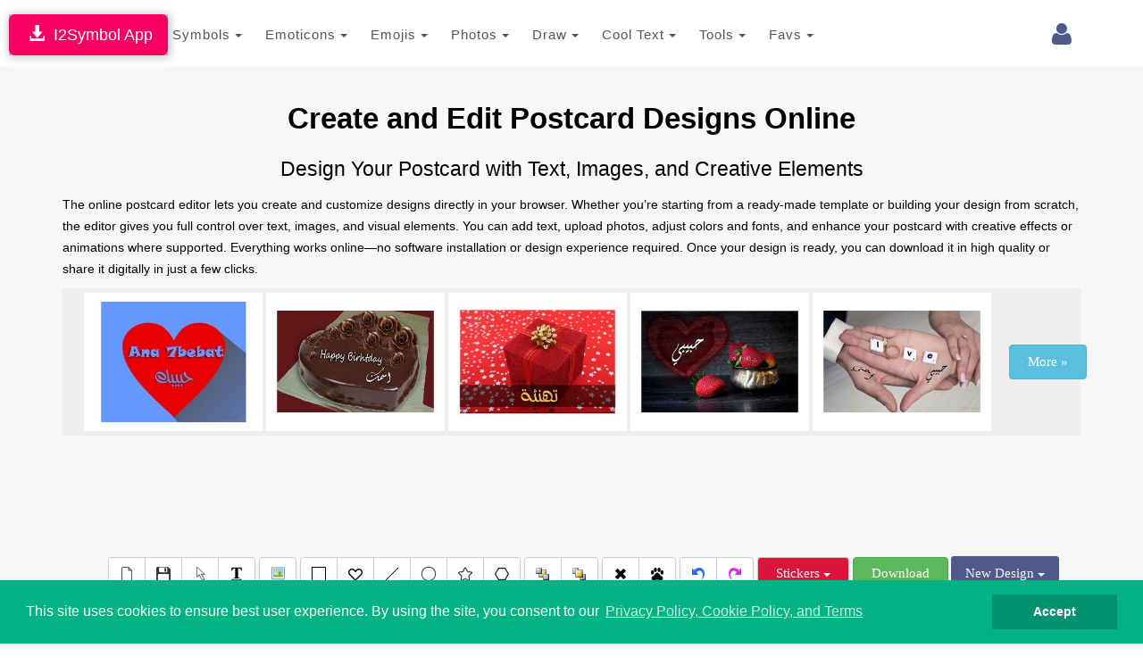

--- FILE ---
content_type: text/html; charset=UTF-8
request_url: https://www.i2symbol.com/i2picture/edit/postcard/Your-Lover's-Name-On-The-Heart-In-The-Street-Postcard-postcard-add-text-to-picture-38eb2db3f8c10618daac3fb82811e877
body_size: 19331
content:
<!DOCTYPE html>
<html lang="en">
  <head>
    <meta charset="utf-8">
  <meta http-equiv="X-UA-Compatible" content="IE=edge">
  <meta name="viewport" content="width=device-width, initial-scale=1">
  <title>Create & Edit Postcard Online – Add Text, Images & Effects</title>
  <meta name="description" content="Create and edit postcard designs online. Add text, photos, and creative elements using an easy-to-use editor. Download or share your design instantly.">
  <meta name="keywords" content="postcard editor, create postcard online, postcard maker, edit postcard, add text to postcard, online design editor, customize postcard">    
  <meta property="og:image" content="https://www.i2symbol.com//css/og/text_to_picture.jpg">             
  <meta property="og:url" content="https://www.i2symbol.com/i2picture/edit/postcard/Your-Lover's-Name-On-The-Heart-In-The-Street-Postcard-postcard-add-text-to-picture-38eb2db3f8c10618daac3fb82811e877"> 
  <meta property="og:title" content="Create & Edit Postcard Online – Add Text, Images & Effects"> 
  <meta property="og:description" content="Create and edit postcard designs online. Add text, photos, and creative elements using an easy-to-use editor. Download or share your design instantly."> 
  <meta property="og:type" content="website" />
  <meta property="fb:app_id" content="216696181724747"/>                  
  <link rel="canonical" href="https://www.i2symbol.com/i2picture/edit/postcard/Your-Lover's-Name-On-The-Heart-In-The-Street-Postcard-postcard-add-text-to-picture-38eb2db3f8c10618daac3fb82811e877"/>
  <link rel="shortcut icon" href="/css/i2symbol.ico" type="image/x-icon" />
  <link rel="stylesheet" href="https://maxcdn.bootstrapcdn.com/bootstrap/3.3.5/css/bootstrap.min.css">
<link rel="stylesheet" href="/mob/css/master.css?45">
<link rel="stylesheet" href="/mob/css/cookie.min.css?3">
    <link rel="preconnect" href="https://fonts.googleapis.com">
    <link rel="preconnect" href="https://fonts.gstatic.com" crossorigin>  
    <link href="https://fonts.googleapis.com/css?family=Open+Sans:400,600&display=swap" rel="stylesheet">
    <link href="https://fonts.googleapis.com/css2?family=Noto+Kufi+Arabic:wght@300;400;700&display=swap" rel="stylesheet">

  <style>      
    .rtl {direction: rtl;unicode-bidi: plaintext;}

    html[dir="rtl"] .new-editor-frame,
    html[dir="rtl"] .editor-frame,
    html[dir="rtl"] #symbols_editor {
      direction: ltr;
      text-align: left;
    }      

    .bullet {position: relative;padding-left: 1.6em;}
    .bullet::before {content: "✩";position: absolute;left: 0;}
    .bullet-rtl {padding-left: 0;padding-right: 1.6em;}
    .bullet-rtl::before {content: none;}
    .bullet-rtl::after {content: "✩";position: absolute;right: 0;}

    .Tajawal  {font-family: "Noto Kufi Arabic", sans-serif; font-optical-sizing: auto; font-style: normal;}
    .Normal  {font-family: "Open Sans", sans-serif; font-optical-sizing: auto; font-style: normal;}
    .h1 {color:#000; font-weight:bold; text-transform: none;}
    .h2 {color:#000; font-weight:bold; text-transform: none; line-height:1.6em;}
    .h2_margin {margin:60px 0 20px 0;}
    .h2_margin_def {margin:30px 0 20px 0;}
    .h3 {color:#5A6DBD; font-weight:bold; text-transform: none;font-weight:bold; }
    .norm {font-weight:normal; text-transform: none; line-height:1.6em;}
    .sym_xs {color:#000;font:bold 15px arial;vertical-align: middle; margin:0 5px;}
    .sym_sm {color:#000;font:bold 21px arial;vertical-align: middle; margin:0 5px;}
    .sym_lg {color:#000;font:bold 31px arial;vertical-align: middle; margin:0 5px;}
    .sym_m{padding-top:18px;}
    .stz{font-size:28px;cursor:pointer;}      

    .divider {overflow: hidden;text-align: center;}
    .divider::before,.divider::after {background-color: #ccc;content: "";display: inline-block;height: 1px;vertical-align: middle;width: 30%;}
    .divider::before {margin-inline-end: 0.5em;}
    .divider::after {margin-inline-start: 0.5em;}      


    .dropdown-menu .media {display: table;width: 100%;}
    .dropdown-menu .media > div {display: table-cell;vertical-align: middle;}
    .navbar-promo-link:hover {background: #f5f5f5;}
    .navbar-promo-card-deck:after {content: "";display: table;clear: both;}

    .navbar-promo-item {
      position: relative;
    }

    .navbar-promo-item:after {
      content: "";
      position: absolute;
      top: 12%;
      bottom: 12%;
      right: 0;
      width: 1px;
      background: #f1f1f1;
    }

    .navbar-promo-item:before {
      content: "";
      position: absolute;
      left: 12%;
      right: 12%;
      bottom: 0;
      height: 1px;
      background: #f1f1f1;
    }

    .navbar-promo-item:nth-child(4n):after {
      display: none;
    }

    .navbar-promo-card-deck:last-child .navbar-promo-item:before {
      display: none;
    }

    [dir="rtl"] .navbar-promo-item:after {
      right: auto;
      left: 0;
    }      

    .flag-sprite {background-image: url("/css/flags/flags_sprite.png");background-repeat:no-repeat;}
    .flag-af {background-position: 0 0; width: 24px; height: 18px;}
    .flag-az {background-position: 0 -18px; width: 24px; height: 18px;}
    .flag-bd {background-position: 0 -36px; width: 24px; height: 18px;}
    .flag-bg {background-position: 0 -54px; width: 24px; height: 18px;}
    .flag-cn {background-position: 0 -72px; width: 24px; height: 18px;}
    .flag-de {background-position: 0 -90px; width: 24px; height: 18px;}
    .flag-cz {background-position: 0 -108px; width: 24px; height: 18px;}
    .flag-dk {background-position: 0 -126px; width: 24px; height: 18px;}
    .flag-eg {background-position: 0 -144px; width: 24px; height: 18px;}
    .flag-es {background-position: 0 -162px; width: 24px; height: 18px;}
    .flag-fi {background-position: 0 -180px; width: 24px; height: 18px;}
    .flag-fr {background-position: 0 -198px; width: 24px; height: 18px;}
    .flag-ge {background-position: 0 -216px; width: 24px; height: 18px;}
    .flag-hu {background-position: 0 -234px; width: 24px; height: 18px;}
    .flag-id {background-position: 0 -252px; width: 24px; height: 18px;}
    .flag-il {background-position: 0 -270px; width: 24px; height: 18px;}
    .flag-ir {background-position: 0 -288px; width: 24px; height: 18px;}
    .flag-gr {background-position: 0 -306px; width: 24px; height: 18px;}
    .flag-in {background-position: 0 -324px; width: 24px; height: 18px;}
    .flag-kr {background-position: 0 -342px; width: 24px; height: 18px;}
    .flag-it {background-position: 0 -360px; width: 24px; height: 18px;}
    .flag-my {background-position: 0 -378px; width: 24px; height: 18px;}
    .flag-nl {background-position: 0 -396px; width: 24px; height: 18px;}
    .flag-no {background-position: 0 -414px; width: 24px; height: 18px;}
    .flag-jp {background-position: 0 -432px; width: 24px; height: 18px;}
    .flag-ph {background-position: 0 -450px; width: 24px; height: 18px;}
    .flag-pl {background-position: 0 -468px; width: 24px; height: 18px;}
    .flag-pt {background-position: 0 -486px; width: 24px; height: 18px;}
    .flag-ro {background-position: 0 -504px; width: 24px; height: 18px;}
    .flag-ru {background-position: 0 -522px; width: 24px; height: 18px;}
    .flag-se {background-position: 0 -540px; width: 24px; height: 18px;}
    .flag-sk {background-position: 0 -558px; width: 24px; height: 18px;}
    .flag-tr {background-position: 0 -576px; width: 24px; height: 18px;}
    .flag-th {background-position: 0 -594px; width: 24px; height: 18px;}
    .flag-us {background-position: 0 -612px; width: 24px; height: 18px;}
    .flag-ua {background-position: 0 -630px; width: 24px; height: 18px;}
    .flag-vn {background-position: 0 -648px; width: 24px; height: 18px;}      


  /* LANGUAGE DROPDOWN – BOOTSTRAP 3 SAFE */

  /* IMPORTANT: allow dropdown to align to viewport */
  .language-dropdown {
    position: relative;
  }

  /* dropdown container */
  .language-menu {
    box-sizing: border-box;
    overflow-x: hidden;
    box-shadow: 1px 1px 3px 3px rgba(0,0,0,0.2);
  }

  /* inner wrapper */
  .language-menu-inner {
    padding: 10px;
    direction: ltr;
  }

  .language-menu-inner.rtl {
    direction: rtl;
    text-align: right;
  }

  /* grid items */
  .lang-item {
    float: left;
    box-sizing: border-box;
    padding: 6px;
  }

  .lang-item a {
    display: block;
    padding: 8px;
    text-decoration: none;
    color: #333;
  }

  .lang-item a:hover {
    background: #f5f5f5;
  }

  /* language name */
  .lang-name {
    display: inline-block;
    margin-left: 10px;
    font-weight: 600;
    white-space: nowrap;
  }

  .language-menu-inner.rtl .lang-name {
    margin-left: 0;
    margin-right: 10px;
  }

  /* CLEARFIX */
  .language-menu-inner::after {
    content: "";
    display: table;
    clear: both;
  }

  /* DESKTOP (4 columns) */
  @media (min-width: 768px) {

    .language-menu {
      width: 640px;        /* 4 columns × 160px */
      max-width: 90vw;     /* NEVER overflow screen */
      right: 0;
      left: auto;
    }

    .lang-item {
      width: 25%;
    }
  }

  /* MOBILE (2 columns) */
  @media (max-width: 767px) {

    .language-menu {
      width: 96vw;
      max-width: 96vw;
      right: 0;
      left: auto;
    }

    .language-dropdown {
      position: static;
    }  

    .lang-item {
      width: 50%;
    }
  }

/* Header tools container */
.navbar-tools {
  display: flex;
  align-items: center;
}

/* Each tool (login, language, history) */
.navbar-tools > * {
  display: inline-block;
  margin-left: 8px;
}

.language-dropdown {
  margin-top:9px;
  margin-right:5px;
  display: inline-block;
  vertical-align: middle;
}

/* FORCE COLLAPSED MAIN MENU TO ALWAYS ALIGN RIGHT (BOOTSTRAP 3 – MOBILE ONLY) */

@media (max-width: 767px) {

  /* NAVBAR must define positioning context */
  #navMobile {
    position: relative;
    z-index: 1000;
  }

  /* COLLAPSED MENU PANEL */
  #top_toolbar {
    position: absolute;
    top: 100%;            /* directly under navbar */
    right: 0;
    left: 0;              /* ensure it stays inside viewport */
    width: 100%;
    background: #fff;
    z-index: 3000;
    box-shadow: 0 6px 12px rgba(0,0,0,.2);
  }

  /* FORCE MENU ALIGNMENT (LANG-INDEPENDENT) */
  #top_toolbar .navbar-nav {
    float: none !important;
    margin: 0;
    direction: ltr !important;
  }

  #top_toolbar .navbar-nav > li {
    float: none;
    width: 100%;
  }
}

/* KEEP TOGGLE BUTTON ABOVE DROPDOWN */
.navbar-toggle {
  position: relative;
  z-index: 4000;
}


      .ar1 {font-size: 9px;}
      .ar2 {font-size: 11px;}
      .ar3 {font-size: 13px;}
      .ar4 {font-size: 15px;}
      .ar5 {font-size: 17px;}
      .ar6 {font-size: 19px;}
      .ar7 {font-size: 21px;}
      .ar8 {font-size: 23px;}
      .ar9 {font-size: 25px;}
      .ar10 {font-size: 27px;}
      .ar11 {font-size: 31px;}
      .ar12  {font-size: 33px;}

      .ar1e {font-size: 10px;}
      .ar2e {font-size: 12px;}
      .ar3e {font-size: 14px;}
      .ar4e {font-size: 16px;}
      .ar5e {font-size: 18px;}
      .ar6e {font-size: 20px;}
      .ar7e {font-size: 22px;}
      .ar8e {font-size: 24px;}
      .ar9e {font-size: 26px;}
      .ar10e {font-size: 28px;}
    </style><link rel="stylesheet" href="/mob/css/picture.css?5" type="text/css" />
                    <link rel="stylesheet" href="/css/i2picture/r_i2picture.css?2" type="text/css" />
                    <link rel="stylesheet" href="/css/i2picture/search.css?2" type="text/css" />
                    <link rel="stylesheet" href="/assets/bootstrap-slider/css/bootstrap-slider.css" type="text/css" />
                    <link rel="stylesheet" href="/assets/jcrop/css/jquery.Jcrop.min.css" type="text/css" />
                    <link rel="stylesheet" href="/assets/colorpicker-bootstrap/css/bootstrap-colorpicker.min.css" type="text/css" />
    <style> 
      @font-face {font-family: "orange";src: url("/fonts/orange.woff");}  
      @font-face {font-family: "princess";src: url("/fonts/princess.woff");}  
      @font-face {font-family: "arabic1";src: url("/fonts/arabic1.woff");}  
      @font-face {font-family: "arabic2";src: url("/fonts/arabic2.woff");}  
      @font-face {font-family: "arabic4";src: url("/fonts/arabic4.woff");}  
      @font-face {font-family: "arabic7";src: url("/fonts/arabic7.woff");}  
      @font-face {font-family: "arabic8";src: url("/fonts/arabic8.woff");}  
      @font-face {font-family: "arabic9";src: url("/fonts/arabic9.woff");}  
      @font-face {font-family: "arabic10";src: url("/fonts/arabic10.woff");}  
      @font-face {font-family: "arabic12";src: url("/fonts/arabic12.woff");}  
      @font-face {font-family: "arabic13";src: url("/fonts/arabic13.woff");}  
      @font-face {font-family: "arabic14";src: url("/fonts/arabic14.woff");}  
      @font-face {font-family: "arabic15";src: url("/fonts/arabic15.woff");}      
      @font-face {font-family: "pinyon";src: url("/fonts/pinyon.woff");}      
      @font-face {font-family: "fajardose";src: url("/fonts/fajardose.woff");}      
      
    </style>              
  <script src="https://cdnjs.cloudflare.com/ajax/libs/jquery/1.11.1/jquery.min.js"></script><script src="https://code.jquery.com/jquery-migrate-1.1.0.js"></script>
                      <script src="/assets/colorpicker-bootstrap/js/bootstrap-colorpicker.min.js"></script>
  <link rel="stylesheet" href="//cdnjs.cloudflare.com/ajax/libs/font-awesome/4.2.0/css/font-awesome.min.css">
<link rel="stylesheet" href="https://fonts.googleapis.com/css?family=Kaushan+Script">
<link rel="stylesheet" href="https://fonts.googleapis.com/css?family=Droid+Serif:400,700,400italic,700italic">
  
 
  <!-- Google tag (gtag.js) -->
<script async src="https://www.googletagmanager.com/gtag/js?id=G-TNW9CFJBJ4"></script>
<script>
  window.dataLayer = window.dataLayer || [];
  function gtag(){dataLayer.push(arguments);}
  gtag("js", new Date());

  gtag("config", "G-TNW9CFJBJ4");
</script>
  <!-- Yandex.Metrika counter -->
            <script type="text/javascript" >
               (function(m,e,t,r,i,k,a){m[i]=m[i]||function(){(m[i].a=m[i].a||[]).push(arguments)};
               m[i].l=1*new Date();
               for (var j = 0; j < document.scripts.length; j++) {if (document.scripts[j].src === r) { return; }}
               k=e.createElement(t),a=e.getElementsByTagName(t)[0],k.async=1,k.src=r,a.parentNode.insertBefore(k,a)})
               (window, document, "script", "https://mc.yandex.ru/metrika/tag.js", "ym");

               ym(95455872, "init", {
                    clickmap:true,
                    trackLinks:true,
                    accurateTrackBounce:true
               });
            </script>            
            <!-- /Yandex.Metrika counter -->
  <script async src="https://pagead2.googlesyndication.com/pagead/js/adsbygoogle.js?client=ca-pub-5930435762906662" crossorigin="anonymous"></script>    
    
  <script>var sc_project=8080734;var sc_invisible=1;var sc_security="425769e1";</script><script src="https://www.statcounter.com/counter/counter.js"></script>
  
  <script>                 

    
// Closes the Responsive Menu on Menu Item Click
$(".navbar-collapse ul li a").click(function() {
    $(".navbar-toggle:visible").click();
});

function getCookie(name)
{
    var nameEQ = name + "=";
  var ca = document.cookie.split(";");
  for(var i=0;i < ca.length;i++) {
    var c = ca[i];
    while (c.charAt(0)==" ") c = c.substring(1,c.length);
    if (c.indexOf(nameEQ) == 0) return decodeURIComponent(c.substring(nameEQ.length,c.length));
  }
  return null;
}

function setCookie(name,value,days)
{
    value = encodeURIComponent(value);
    if (days) {
    var date = new Date();
    date.setTime(date.getTime()+(days*24*60*60*1000));
    var expires = "; expires="+date.toGMTString();
  }
  else var expires = "";
  document.cookie = name+"="+value+expires+"; path=/";
}

function eraseCookie(name) {
    setCookie(name,"",-1);
}

    //<![CDATA[
    $(document).ready(function(){

          
            // for animated gif form
            function hideKeybrd(t)
            {
              if(!t)
              {
                $("#gif_url_box").css({"color":"#ccc"});
              }
              else
              {
                $("#gif_url_box").css({"color":"#000"});
              }
              document.getElementById("gif_url_box").readOnly = t;
            }

            $(document).on("click" , "#gif_url_select_btn, #gif_url_box", function() {
                hideKeybrd(false);
                var c = document.getElementById("gif_url_box");
                c.focus();
                c.setSelectionRange(0, 9999);
                hideKeybrd(true);
            });        
           
            $(document).on("mousedown mouseup touchstart tap", "#gif_url_box", function(e) {
                hideKeybrd(false);    
            });

            $(document).keypress("c",function(e) {
              if(e.ctrlKey && gif_url_box.is(":focus"))
              {
                $("#gif_url_copy_btn").click();
              }
            });
              

        $("#cookieconsent:desc").html();
        $("a.translate").bind("click", function() {                        
            var lang = $(this).attr("data-lang"); 
            setCookie("i2lang", lang);            
        });                

        $(document).on("click", ".setlang", function() {
            var lang = $(this).attr("data-lang");      
            setCookie("i2symlang", lang);
        });         
    });
    //]]>
  </script>
      
  </head>
  <body>  
  <div id="navDesktop"></div>
    <!-- Navigation -->    
    <nav class="navbar navbar-default" id="navMobile" style="margin:0;padding:15px 0 10px 0;">
        <div class="container">
            <div class="navbar-header page-scroll pull-right" style="margin-left:1px;">            
                <button type="button" class="navbar-toggle" data-toggle="collapse" data-target="#top_toolbar">
                    <span class="sr-only">Toggle navigation</span>
                    <span class="icon-bar"></span>
                    <span class="icon-bar"></span>
                    <span class="icon-bar"></span>
                </button>                  
            </div>
            <a class="navbar-brand page-scroll" href="/">i2Symbol</a>
            <div class="navbar-tools pull-right">
                
        <div class="dropdown pull-right" style="margin-top:10px;margin-right:10px;">
          <a class="dropdown-toggle right" data-toggle="dropdown" href="#"><span class="fa fa-user fa-2x"></span> </a>        
            <ul class="dropdown-menu menu"><li style="color: #777;"><a class="rlink" href="/login">Login</a></li><li style="color: #777;"><a class="rlink" href="/register">Register</a></li></ul></div>
    
                
                                
            </div>
            <div class="collapse navbar-collapse" id="top_toolbar">
                <ul class="nav navbar-nav">
                    <li style="float:left;"><div class="dropdown">
              <a class="btn btn-default dropdown-toggle" href="javascript:void(0);" data-toggle="dropdown" aria-expanded="true" style="padding:13px; border:none;">
                Symbols
                <span class="caret"></span>
              </a>
              <ul class="dropdown-menu"><li style="float:left;" role="presentation"><a role="menuitem" tabindex="-1" href="/symbols">Symbols</a></li><li style="float:left;" role="presentation"><a role="menuitem" tabindex="-1" href="/abc-123">ABC 123</a></li><li style="float:left;" role="presentation"><a role="menuitem" tabindex="-1" href="/cool-letters">Cool Letters</a></li></ul>
                  </div></li><li style="float:left;"><div class="dropdown">
              <a class="btn btn-default dropdown-toggle" href="javascript:void(0);" data-toggle="dropdown" aria-expanded="true" style="padding:13px; border:none;">
                Emoticons
                <span class="caret"></span>
              </a>
              <ul class="dropdown-menu"><li style="float:left;" role="presentation"><a role="menuitem" tabindex="-1" href="/emoticons">Site Emoticons</a></li><li style="float:left;" role="presentation"><a role="menuitem" tabindex="-1" href="/shared">User Emoticons</a></li></ul>
                  </div></li><li style="float:left;"><div class="dropdown">
              <a class="btn btn-default dropdown-toggle" href="javascript:void(0);" data-toggle="dropdown" aria-expanded="true" style="padding:13px; border:none;">
                Emojis
                <span class="caret"></span>
              </a>
              <ul class="dropdown-menu"><li style="float:left;" role="presentation"><a role="menuitem" tabindex="-1" href="/facebook-emojis">Facebook Emoji</a></li><li style="float:left;" role="presentation"><a role="menuitem" tabindex="-1" href="/twitter-emojis">Twitter Emoji</a></li><li style="float:left;" role="presentation"><a role="menuitem" tabindex="-1" href="/android-emojis">Android Emoji</a></li><li style="float:left;" role="presentation"><a role="menuitem" tabindex="-1" href="/ios-emojis">Ios Emoji</a></li><li style="float:left;" role="presentation"><a role="menuitem" tabindex="-1" href="/messenger-emojis">Messenger Emoji</a></li><li style="float:left;" role="presentation"><a role="menuitem" tabindex="-1" href="/samsung-emojis">Samsung Emoji</a></li><li style="float:left;" role="presentation"><a role="menuitem" tabindex="-1" href="/windows-emojis">Windows Emoji</a></li></ul>
                  </div></li><li style="float:left;"><div class="dropdown">
              <a class="btn btn-default dropdown-toggle" href="javascript:void(0);" data-toggle="dropdown" aria-expanded="true" style="padding:13px; border:none;">
                Photos
                <span class="caret"></span>
              </a>
              <ul class="dropdown-menu"><li style="float:left;" role="presentation"><a role="menuitem" tabindex="-1" href="/i2picture">Add Text To Photo</a></li><li style="float:left;" role="presentation"><a role="menuitem" tabindex="-1" href="/photo">Montage Photo</a></li><li style="float:left;" role="presentation"><a role="menuitem" tabindex="-1" href="/stickers">Stickers</a></li><li style="float:left;" role="presentation"><a role="menuitem" tabindex="-1" href="/clipart">Clipart</a></li></ul>
                  </div></li><li style="float:left;"><div class="dropdown">
              <a class="btn btn-default dropdown-toggle" href="javascript:void(0);" data-toggle="dropdown" aria-expanded="true" style="padding:13px; border:none;">
                Draw
                <span class="caret"></span>
              </a>
              <ul class="dropdown-menu"><li style="float:left;" role="presentation"><a role="menuitem" tabindex="-1" href="/draw-with-emoji">Emoji Brush</a></li><li style="float:left;" role="presentation"><a role="menuitem" tabindex="-1" href="/ascii-art-generator">Draw With Ascii</a></li></ul>
                  </div></li><li style="float:left;"><div class="dropdown">
              <a class="btn btn-default dropdown-toggle" href="javascript:void(0);" data-toggle="dropdown" aria-expanded="true" style="padding:13px; border:none;">
                Cool Text
                <span class="caret"></span>
              </a>
              <ul class="dropdown-menu"><li style="float:left;" role="presentation"><a role="menuitem" tabindex="-1" href="/copy-and-paste-fonts">Copy And Paste Fonts</a></li><li style="float:left;" role="presentation"><a role="menuitem" tabindex="-1" href="/emoji-text-art">Emoji Text</a></li><li style="float:left;" role="presentation"><a role="menuitem" tabindex="-1" href="/3dtext">3D Text</a></li><li style="float:left;" role="presentation"><a role="menuitem" tabindex="-1" href="/alt-codes">Alt Codes</a></li></ul>
                  </div></li><li style="float:left;"><div class="dropdown">
              <a class="btn btn-default dropdown-toggle" href="javascript:void(0);" data-toggle="dropdown" aria-expanded="true" style="padding:13px; border:none;">
                Tools
                <span class="caret"></span>
              </a>
              <ul class="dropdown-menu"><li style="float:left;" role="presentation"><a role="menuitem" tabindex="-1" href="/keyboard">Keyboard</a></li><li style="float:left;" role="presentation"><a role="menuitem" tabindex="-1" href="/text2image">Text To Image</a></li></ul>
                  </div></li><li style="float:left;"><div class="dropdown">
              <a class="btn btn-default dropdown-toggle" href="javascript:void(0);" data-toggle="dropdown" aria-expanded="true" style="padding:13px; border:none;">
                Favs
                <span class="caret"></span>
              </a>
              <ul class="dropdown-menu"><li style="float:left;" role="presentation"><a role="menuitem" tabindex="-1" href="/favorites">Favorites</a></li></ul>
                  </div></li>
                </ul>                
            </div>
        </div>
    </nav>    
    <div class="clearfix"></div>
    <div style="position:fixed; top:15px; left:10px;z-index:10000;
                              box-shadow: 1px 1px 10px 1px rgba(0,0,0,0.25), 0 0 4px rgba(0, 0, 0, .5) inset;
                              -moz-box-shadow: 1px 1px 10px 1px rgba(0,0,0,0.25), 0 0 4px rgba(0, 0, 0, .5) inset;
                              -webkit-box-shadow: 1px 1px 10px 1px rgba(0,0,0,0.25), 0 0 4px rgba(0, 0, 0, .5) inset;
                              ">
                              <a class="btn btn-lg" style="background:#F70063; color:#fff; " href="/i2symbol-app">&nbsp;<span class="glyphicon glyphicon-download-alt"></span>&nbsp;&nbsp;I2Symbol App</a>
                          </div>
    <section id="portfolio" class="bg-light-gray">
        <div class="container">
          <h1 class="text-left ar12 h1 text-center">Create and Edit Postcard Designs Online</h1>
          <h2 class="text-left ar8 h2 norm text-center">Design Your Postcard with Text, Images, and Creative Elements</h2>
          <p class="text-left ar3e" style="color:#000;">The online postcard editor lets you create and customize designs directly in your browser. Whether you’re starting from a ready-made template or building your design from scratch, the editor gives you full control over text, images, and visual elements. You can add text, upload photos, adjust colors and fonts, and enhance your postcard with creative effects or animations where supported. Everything works online—no software installation or design experience required. Once your design is ready, you can download it in high quality or share it digitally in just a few clicks.
  </p>
          
          <div class="section" style="padding-top:0;">                
              <div class="container">                     
                <div class="row center" style="text-align:center;">
                 
                <div style="display:inline-block;">
                    <a href="/i2picture/view/postcard/Heart-written-by-words-postcard-add-text-to-picture-e758d1bc2b8ab0f400e3ad64cc45371d">
                        <img style="padding:10px 10px; background:#fff; margin:5px 0;" class="lazy" data-src="/templates/e/7/5/8/e758d1bc2b8ab0f400e3ad64cc45371d/thumb.jpg" alt="Heart written by words" width="200" />
                    </a>
                </div>
                <div style="display:inline-block;">
                    <a href="/i2picture/view/postcard/Heart-Cake-with-Chocolate-Flowers-postcard-add-text-to-picture-4ad9a3a577e7c296d1a2497442fcb8a1">
                        <img style="padding:10px 10px; background:#fff; margin:5px 0;" class="lazy" data-src="/templates/4/a/d/9/4ad9a3a577e7c296d1a2497442fcb8a1/thumb.jpg" alt="Heart Cake with Chocolate Flowers" width="200" />
                    </a>
                </div>
                <div style="display:inline-block;">
                    <a href="/i2picture/view/postcard/red-gift-box-postcard-add-text-to-picture-bec9b354fccc7ac14065026256220bd3">
                        <img style="padding:10px 10px; background:#fff; margin:5px 0;" class="lazy" data-src="/templates/b/e/c/9/bec9b354fccc7ac14065026256220bd3/thumb.jpg" alt="red gift box" width="200" />
                    </a>
                </div>
                <div style="display:inline-block;">
                    <a href="/i2picture/view/postcard/Name-your-lover-on-a-strawberry-and-red-heart-postcard-add-text-to-picture-df4bfcad816abc52270e34a82aee8834">
                        <img style="padding:10px 10px; background:#fff; margin:5px 0;" class="lazy" data-src="/templates/d/f/4/b/df4bfcad816abc52270e34a82aee8834/thumb.jpg" alt="Name your lover on a strawberry and red heart" width="200" />
                    </a>
                </div>
                <div style="display:inline-block;">
                    <a href="/i2picture/view/postcard/Your-name-and-your-lover-at-the-hands-of-a-couple-postcard-add-text-to-picture-a2ae8e0950697319ffd6df9f6de5a4da">
                        <img style="padding:10px 10px; background:#fff; margin:5px 0;" class="lazy" data-src="/templates/a/2/a/e/a2ae8e0950697319ffd6df9f6de5a4da/thumb.jpg" alt="Your name and your lover at the hands of a couple" width="200" />
                    </a>
                </div><div style="display:inline-block; margin-left:20px;"><a class="btn btn-large btn-info info_draw" style="padding:10px 20px;" href="/i2picture">More &raquo;</a></div>
                </div>
              </div>              
            </div>        
          <div class="advertise" style="margin:20px 0;"><script async src="https://pagead2.googlesyndication.com/pagead/js/adsbygoogle.js"></script>
				<!-- 728x90 Middle -->
				<ins class="adsbygoogle"
				     style="display:inline-block;width:728px;height:90px"
				     data-ad-client="ca-pub-5930435762906662"
				     data-ad-slot="1830010609"></ins>
				<script>
				(adsbygoogle = window.adsbygoogle || []).push({});
				</script></div>
          
  <!-- Search Modal -->
  <div class="modal fade" id="searchModal" tabindex="-1" role="dialog" aria-labelledby="searchModalLabel" aria-hidden="true">
      <div class="modal-dialog">
        <div class="modal-content">

          <div class="modal-header">
            <button type="button" class="close" data-dismiss="modal"><span aria-hidden="true">&times;</span></button>
            <h4 class="modal-title" id="searchModalLabel">Click Image To Insert</h4>
          </div>

          <div class="modal-body-search">

            <form class="form-inline" onsubmit="search(); return false;" action="#">
                <div id="toolbar">
                    <input type="text"   id="search_box_id" style="font:normal 13px tahoma; padding:4px 4px 4px 8px;" name="searchQuery" placeholder="e.g., heart, ball, bird, car, flower" />
                    <input type="submit" class="btn btn-primary" id="search_btn_id" value="Search" onclick="init_search(); search();" />
                    <input type="button" class="btn btn-default info_draw" id="home_btn_id" value="Home"  onclick="color_swatch();" />
                </div>
                <div class="clearfix"></div>
            </form>

            <div id="searchResults" style="display:none;"></div>
            <div id="wait">&nbsp;</div>
                
          </div>

          <div class="modal-footer">
            <button type="button" class="btn btn-default" data-dismiss="modal">Close</button>
          </div>

      </div>
    </div>
  </div>
      
  <!-- Save Modal -->
  <div class="modal fade" style="display:none;" id="saveModal" tabindex="-1" role="dialog" aria-labelledby="saveModalLabel" aria-hidden="true">
      <div class="modal-dialog modal-dialog-save">
        <div class="modal-content">

          <div class="modal-header">
            <button type="button" class="close" data-dismiss="modal"><span aria-hidden="true">&times;</span></button>
            <h4 class="modal-title" id="saveModalLabel">Save Dialog</h4>
          </div>

          <div class="modal-body">

            <form class="form-horizontal" role="form">
              <div class="form-group">
                <label class="col-sm-3 col-md-3 control-label"><span class="label_form">Title</span></label>
                <div class="col-sm-6 col-md-6 controls">
                  <input type="text" class="form-control input-xlarge" id="titleSaveBox" style="font:normal 13px tahoma; padding:4px 4px 4px 8px;" placeholder="Valentine Postcard" value="Your lover's name on the heart in the street">
                </div>
              </div>

              <div class="form-group">
                <label class="col-sm-3 col-md-3 control-label"><span class="label_form">Tags</span></label>
                <div class="col-sm-6 col-md-6 controls">
                  <input type="text" class="form-control input-xlarge" id="tagSaveBox" style="font:normal 13px tahoma; padding:4px 4px 4px 8px;" placeholder="love, valentine, romantic" value="Your lover's name on the heart in the street">
                </div>
              </div>

              

              

              <div class="form-group">
                <div>
                  <label class="col-sm-1 col-md-1 control-label"><span class="label_form">&nbsp;</span></label>
                  <label class="checkbox">
                    <input type="checkbox" id="publicSaveBox" checked> <span class="label_form">Public </span><span class="checkCtrl">&nbsp;&nbsp;My Design Can Be Seen, Shared, Or Edited By Others</span>
                  </label>

                  <label class="col-sm-1 col-md-1 control-label"><span class="label_form">&nbsp;</span></label>
                  <label class="checkbox">                    
                    <input type="checkbox" id="legalSaveBox" checked> <span class="label_form">Legal </span><span class="checkCtrl">&nbsp;&nbsp;My Uploaded Images Are Not Copyrighted</span>
                  </label>
                </div>
              </div>

            </form>
          </div>

          <div class="modal-footer">
            <button type="button" class="btn btn-default info_draw" data-dismiss="modal">Cancel</button>
            <input type="submit" class="btn btn-primary" id="save_btn_id" value="Save" onclick="saveIt();" />
          </div>

      </div>
    </div>
  </div>
      
  <div class="modal fade" id="errorModal" tabindex="-1" role="dialog" aria-labelledby="errorModalLabel" aria-hidden="true">
      <div class="modal-dialog">
        <div class="modal-content">

          <div class="modal-header">
            <button type="button" class="close" data-dismiss="modal"><span aria-hidden="true">&times;</span></button>
            <h4 class="modal-title" id="errorModalLabel">&nbsp;</h4>
          </div>


          <div class="modal-body-error">          
            <div id="errorResult"></div>        
          </div>

          <div class="modal-footer">
            <button type="button" class="btn btn-default" data-dismiss="modal">Close</button>
          </div>

      </div>
    </div>
  </div>    
      
  <!-- Image Editor Modal -->
  <div class="modal fade" id="imageModal" tabindex="-1" role="dialog" aria-hidden="true">
    <div class="modal-dialog">
      <div class="modal-content">

        <div class="modal-header">
          <button type="button" class="close" data-dismiss="modal"><span aria-hidden="true">&times;</span></button>
          <div class="container">
            <div class="row-fluid">              

              <div class="btn-group">                     
                <button type="button" id="imgFlipV" class="btn btn-default ibtn" title="Flip Vertical"><span class="icons flipv"></span></button>                                
                <button type="button" id="imgFlipH" class="btn btn-default ibtn" title="Flip Horizontal"><span class="icons fliph"></span></button>
              </div>                  

              <div class="btn-group">               
                <button type="button" id="imgZoomOut" class="btn btn-default ibtn" title="Zoom Out"><span class="icons zoomout"></span></button>                      
                <button type="button" id="imgRotate" class="btn btn-default ibtn" title="Rotate"><span class="icons rotate"></span></button>                
              </div>                  

              <div class="btn-group">                     
                <button type="button" id="imgCrop" class="btn btn-default ibtn" title="Crop Image"><span class="icons crop"></span></button>
              </div>

              <div class="btn-group dropdown rightDropDown">
                <button class="btn dropdown-toggle modalBtn" data-toggle="dropdown"><img class="lazy" data-src="/css/i2picture/wand.png" width="32" height="32" alt="effects" title="Image Effects" /><span class="caret"></span></button>
                <ul class="dropdown-menu imagedropdown">
                  <li><button type="button" id="imgEmboss"    title="Emboss">   <span class="filters emboss">   </span></button></li>
                  <li><button type="button" id="imgBlur"      title="Blur">     <span class="filters blur">     </span></button></li>
                  <li><button type="button" id="imgSharpen"   title="Sharpen">  <span class="filters sharpen">  </span></button></li>
                  <li><button type="button" id="imgContrast"  title="Contrast"> <span class="filters contrast"> </span></button></li>
                  <li><button type="button" id="imgEqualize"  title="Equalize"> <span class="filters equalize"> </span></button></li>                  
                  <li><button type="button" id="imgBorder"    title="Border">   <span class="filters border_frm">   </span></button></li>
                  <li><button type="button" id="imgDisplace"  title="Displace"> <span class="filters displace"> </span></button></li>
                  <li><button type="button" id="imgSolarize"  title="Solaeize"> <span class="filters solarize"> </span></button></li>
                  <li><button type="button" id="imgSwirl"     title="Swirl">    <span class="filters swirl">    </span></button></li>
                  <li><button type="button" id="imgVignette"  title="Vignette"> <span class="filters vignette"> </span></button></li>
                  <li><button type="button" id="imgMedian"    title="Median">   <span class="filters median">   </span></button></li>
                </ul>
              </div>

              <div class="btn-group rightDropDown">     
                <button type="button" id="imgUndo" class="btn btn-default ibtn" title="Undo"><span class="icons undo"></span></button>
                <button type="button" id="imgRedo" class="btn btn-default ibtn" title="Redo"><span class="icons redo"></span></button>                
              </div>

            </div>
          </div>                  
        </div>

        <div class="modal-body-image">
          <div id="imageResult" style="display:none;"></div>          
          <div id="loading" style="display:none;"></div>
        </div>

        <div class="modal-footer">          
          <button type="button" id="imgCancel" class="btn btn-default af2">Cancel</button>                      
          <button type="button" id="imgInsert" class="btn btn-primary modalBtn af2">Select</button>   
          <button type="button" id="imgCropCancel" class="btn btn-danger af2" style="display:none;" title="Cancel Crop">Ignore</button>
          <button type="button" id="imgCropApply"  class="btn btn-success af2" style="display:none;" title="Apply Crop">Apply</button>                                 
        </div>

      </div>
    </div>
  </div>
      
  <div class="container" style="text-align:center; margin-bottom:10px;">
    <div class="row">     

      <div class="btn-group">              
        <button type="button" id="clearBtn" class="btn btn-default pbtn" style="" title="Clear"><span class="icons clear"></span></button>   
        <button type="button" id="saveBtn" class="btn btn-default pbtn" style="" title="Save"><span class="icons save"></span></button>
        <button type="button" id="deselectBtn" class="btn btn-default pbtn" style="" title="Deselect"><span class="icons deselect"></span></button>        
        <button type="button" id="TextBtn" class="btn btn-default pbtn" style="" title="Text"><span class="icons text"></span></button>        
      </div>

      <div class="imgField" style="float:left;">
        <form style="float:left;" id="img_form" action="/DevSDK/i2picture/ajax/processImage.php" method="post" enctype="multipart/form-data">      
          <span class="attrib" style="font-size:9px;">image</span><input style="width:100px; height:40px; margin-right:5px;" type="file" name="fileInputImg" id="fileInputImg" />
          <input type="submit" id="submit_img" value="Upload"  style="display:none;" />
        </form>   
      </div>

      <div class="btn-group" id="PictureBtn">             
        <button type="button" class="btn btn-default pbtn" style="" title="Upload Picture"><span class="icons picture"></span></button>                

      </div>       

      <div class="btn-group">     
        <button type="button" id="RectangleBtn" class="btn btn-default pbtn" style="" title="Rectangle"><span class="icons rectangle"></span></button>
        <button type="button" id="HeartBtn" class="btn btn-default pbtn" style="" title="Heart"><span class="icons heart"></span></button>
        <button type="button" id="LineBtn" class="btn btn-default pbtn" style="" title="Line"><span class="icons line"></span></button>
        <button type="button" id="CircleBtn" class="btn btn-default pbtn" style="" title="Circle"><span class="icons circle"></span></button>
        <button type="button" id="StarBtn" class="btn btn-default pbtn" style="" title="Star"><span class="icons star"></span></button>
        <button type="button" id="PolygonBtn" class="btn btn-default pbtn" style="" title="Polygon"><span class="icons polygon"></span></button>                
      </div>      

      <div class="btn-group">           
        <button type="button" id="backBtn" class="btn btn-default pbtn" style="" title="Send To Back"><span class="icons back"></span></button>
        <button type="button" id="frontBtn" class="btn btn-default pbtn"  style="" title="Bring To Front"><span class="icons front"></span></button>        
      </div>

      <div class="btn-group">     
        <button type="button" id="delBtn" class="btn btn-default pbtn" style="" title="Delete"><span class="icons del"></span></button>        
        <button type="button" id="cloneBtn" class="btn btn-default pbtn" style="" title="Clone"><span class="icons clone"></span></button>        
      </div>

      <div class="btn-group">     
        <button type="button" id="undoBtn" class="btn btn-default pbtn" style="" title="Undo"><span class="icons undo"></span></button>
        <button type="button" id="redoBtn" class="btn btn-default pbtn" style="" title="Redo"><span class="icons redo"></span></button>
      </div>      

      <div class="btn-group">
        
  <div class="dropdown">
    <button class="btn btn-default dropdown-toggle info_i2pic" style="background:crimson; color:#fff;" type="button" id="stickers_dropdown_menu" data-toggle="dropdown" data-hover="dropdown" aria-haspopup="true" aria-expanded="true">
      Stickers <span class="caret"></span>
    </button>
    <ul class="dropdown-menu" aria-labelledby="stickers_dropdown_menu" style="margin:0;width:210px;">    
        
      <li class="btn info_draw" style="width:100px;"><a  href="javascript:void(0);" onclick="local_search('yellowsmileys', 'png', 'svg');" > Smileys </a></li>
      <li class="btn info_draw" style="width:100px;"><a  href="javascript:void(0);" onclick="local_search('fatwoman', 'png', 'svg');" > Woman </a></li>
      <li class="btn info_draw" style="width:100px;"><a  href="javascript:void(0);" onclick="local_search('loveyellowsmileys', 'png', 'svg');" > Love </a></li>
      <li class="btn info_draw" style="width:100px;"><a  href="javascript:void(0);" onclick="local_search('mangasmileys', 'png', 'svg');" > Manga </a></li>
      <li class="btn info_draw" style="width:100px;"><a  href="javascript:void(0);" onclick="special_search('sleek hearts');" > Hearts </a></li>
      <li class="btn info_draw" style="width:100px;"><a  href="javascript:void(0);" onclick="local_search('memes', 'jpg', 'jpg');" > Memes </a></li>
      <li class="btn info_draw" style="width:100px;"><a  href="javascript:void(0);" onclick="local_search('rage', 'png', 'svg');" > Rage </a></li>
      <li class="btn info_draw" style="width:100px;"><a  href="javascript:void(0);" onclick="special_search('callout');" > Bubbles </a></li>
      <li class="btn info_draw" style="width:100px;"><a  href="javascript:void(0);" onclick="special_search('arrows');" > Arrows </a></li>
      <li class="btn info_draw" style="width:100px;"><a  href="javascript:void(0);" onclick="special_search('scene');" > Scenes </a></li>
      <li class="btn info_draw" style="width:100px;"><a  href="javascript:void(0);" onclick="special_search('supertexture');" > Wallpapers </a></li>
      <li class="btn info_draw" style="width:100px;"><a  href="javascript:void(0);" onclick="special_search('flowers');" > Flowers </a>    </li>  
      <li class="btn info_draw" style="width:100px;"><a  href="javascript:void(0);" onclick="special_search('animal');" > Animals </a></li>
      <li class="btn info_draw" style="width:100px;"><a  href="javascript:void(0);" onclick="special_search('tree');" > Trees </a></li>
      <li class="btn info_draw" style="width:200px; margin-top:2px;text-shadow:none; padding:5px 10px;"><a href="javascript:void(0);" onclick="special_search('');" > More &raquo;</a></li>
    </ul>
  </div>
      </div>  

      <div class="btn-group" id="downloadBtn">             
        <button type="button" class="btn btn-success info_i2pic"  title="Download">Download</button>        
      </div>      

      <div class="btn-group" style="">             
        <a id="cloneDesignBtn" class="btn info_draw" style="display:none;" title="Clone Design">Clone</a>
        <div class="btn-group dropdown">
          <button class="btn btn-primary dropdown-toggle info_i2pic" style="border-radius:3px;-moz-border-radius:3px;-webkit-border-radius:3px;padding:10px 15px;" data-toggle="dropdown"> New Design <span class="caret"></span></button>
          <ul class="dropdown-menu">
            <li style="padding:3px 0;"><a  class="info_draw" href="/i2picture/make/postcard"   title="Postcard Maker">Postcard</a></li>
            <li style="padding:3px 0;"><a  class="info_draw" href="/i2picture/make/gif"        title="Write Text on GIF">Gif</a></li>
            <li style="padding:3px 0;"><a  class="info_draw" href="/i2picture/make/meme"       title="Meme Generator">Meme</a></li>
            <li style="padding:3px 0;"><a  class="info_draw" href="/i2picture/make/aflam"     title="كتابة قفشات الأفلام و التعليقات الساخرة على الصور">Comic</a></li>
            <li style="padding:3px 0;"><a  class="info_draw" href="/i2picture/make/khawater"    title="كتابة حكم و خواطر على الصور">Quote</a></li>            
            <li><a class="info_draw"  href="/i2picture/make/facebook-cover"   title="Facebook Timeline Cover Photo Maker">Facebook Cover</a></li><li><a class="info_draw"  href="/i2picture/make/twitter-cover"   title="Twitter Timeline Cover Photo Maker">Twitter Cover</a></li>
          </ul>
        </div>
      </div>

      <div class="btn-group">             
        <button type="button" id="dumpBtn" class="btn btn-warning" style="padding:6px 24px; font-family:verdana; display:none;"  title="Dump">D</button>        
        <button type="button" id="renderBtn" class="btn btn-danger" style="padding:6px 24px; font-family:verdana; display:none;"  title="Render">R</button>        
      </div>        

    </div>
  </div>    
        
    <div class="container">
      <div class="row">
        <div class="col-sm-12 col-md-12" style="margin-top:0px;">
          
  <div class="center" style="text-align:center;">
    <div id="canvasBorder" style="background:#DDDDDD;">
      <canvas id="canvas" width="880" height="520">Canvas not supported</canvas>
      
    </div>
  </div>
  <canvas id="trimCanvas" width="880" height="520" style="display:none;"></canvas>          
          <div id="saving" style="display:none;"></div>          
        </div>        
      </div>
    </div>    
     
      
  <div class="container" style="margin-top:20px;">
    <div class="row" style="text-align:center;">     

      <div class="col-sm-3 col-md-3">
        <div>
          <span class="attrib">Line-width </span>
          <input type="text" id="lineWidthSlider" style="width:50px;" data-slider-min="1" data-slider-max="50" data-slider-step="1.0" data-slider-value="0.5" data-slider-orientation="horizontal" data-slider-tooltip="hide">
            <div class="label" id="lineWidthSliderTextBox">&nbsp;</div>
        </div>
        
        <div style="margin-top:10px;">
          <span class="attrib">Line-opacity </span>
          <input type="text" id="strokeOpacitySlider" style="width:50px;" data-slider-min="0" data-slider-max="1" data-slider-step="0.1" data-slider-value="0.5" data-slider-orientation="horizontal" data-slider-tooltip="hide">
          <div class="label" id="strokeOpacitySliderTextBox">&nbsp;</div>
        </div>
        
        <div style="margin-top:10px;">
          <span class="attrib">Fill-opacity </span>
          <input type="text" id="fillOpacitySlider" style="width:50px;" data-slider-min="0" data-slider-max="1" data-slider-step="0.1" data-slider-value="0.5" data-slider-orientation="horizontal" data-slider-tooltip="hide">
          <div class="label" id="fillOpacitySliderTextBox">&nbsp;</div>
        </div>
      </div>

      <div class="col-sm-2 col-md-2">      

          <div id="fillColor" class="input-group">
            <input type="text" value="#84C6D6" class="form-control">
            <span class="input-group-addon"><i style="background-color: #84C6D6"></i></span>
          </div>

          <div id="strokeColor" class="input-group">
            <input type="text" value="#97D3A2" class="form-control">
            <span class="input-group-addon"><i style="background-color: #97D3A2"></i></span>
          </div>
        
          <div id="shadowColor" class="input-group">
            <input type="text" value="#84C6D6" class="form-control">
            <span class="input-group-addon"><i style="background-color: #84C6D6"></i></span>
          </div>

      </div>  

      <div class="col-sm-2 col-md-2">
        <div id="fonts"></div>
        <div class="clearfix"></div>
        <div style="text-align:left; margin-left:15px;">
          <div style="margin-top:10px;"><input type="checkbox" name="load_user_fonts_check" value="load_user_fonts_check" onclick="detectUserFonts();"> <span class="attrib" style="font-size:11px;"> My PC Fonts</span></div>
          <div><input type="checkbox" id="show_grid" onclick="drawGrid();" checked> <span class="attrib" style="font-size:11px;"> Show Grid </span></div>
          <div><input type="checkbox" id="high_quality" > <span class="attrib" style="font-size:11px;"> Quality Picture </span></div>
        </div>
      </div>    

      <div class="col-sm-2 col-md-2">
        <div>
          <span class="attrib">X-shadow </span>
          <input type="text" id="shadowOffsetXSlider" style="width:50px;" data-slider-min="-25" data-slider-max="25" data-slider-step="1" data-slider-value="5" data-slider-orientation="horizontal" data-slider-tooltip="hide">
          <div class="label" id="shadowOffsetXSliderTextBox">&nbsp;</div>
        </div>
        
        <div style="margin-top:10px;">
          <span class="attrib">Y-shadow </span>
          <input type="text" id="shadowOffsetYSlider" style="width:50px;" data-slider-min="-25" data-slider-max="25" data-slider-step="1" data-slider-value="5" data-slider-orientation="horizontal" data-slider-tooltip="hide">
          <div class="label" id="shadowOffsetYSliderTextBox">&nbsp;</div>
        </div>
        
        <div style="margin-top:10px;">
          <span class="attrib">B-shadow </span>
          <input type="text" id="shadowBlurSlider" style="width:50px;" data-slider-min="0" data-slider-max="25" data-slider-step="1" data-slider-value="5" data-slider-orientation="horizontal" data-slider-tooltip="hide">
          <div class="label" id="shadowBlurSliderTextBox">&nbsp;</div>
        </div>
      </div>


      <div class="col-sm-1 col-md-1">
        <div id="sizel" style="margin-left:10px;">&nbsp;</div>
        <div id="sizer" style="margin-left:10px;">&nbsp;</div>  
      </div>

    </div>
  </div>
      
  <textarea id="textCtrl" class="floating" >Text</textarea>
  <div id="starCtrl" class="floating"><input style="width:100px;" type="text" id="starSideSlider" data-slider-min="2" data-slider-max="50" data-slider-step="1" data-slider-value="5" data-slider-orientation="horizontal" data-slider-tooltip="hide"></div>
  <div id="polygonCtrl" class="floating"><input style="width:100px;" type="text" id="polygonSideSlider" data-slider-min="2" data-slider-max="50" data-slider-step="1" data-slider-value="5" data-slider-orientation="horizontal" data-slider-tooltip="hide"></div>  
  <div id="rectangleCtrl" class="floating"><input style="width:100px;" type="text" id="rectangleSideSlider" data-slider-min="0" data-slider-max="100" data-slider-step="1" data-slider-value="5" data-slider-orientation="horizontal" data-slider-tooltip="hide"></div>
  <div id="heartCtrl" class="floating"><input style="width:100px;" type="text" id="heartSideSlider" data-slider-min="0" data-slider-max="4" data-slider-step="1" data-slider-value="0" data-slider-orientation="horizontal" data-slider-tooltip="hide"></div>
      
          
    <h2 class="text-left ar8 h2 text-center">How to Create a Postcard</h2>
    <ul style="color:#000;">
      <li class="text-left ar3e">Choose a template or start with a blank canvas.</li>
      <li class="text-left ar3e">Add text, images, or other creative elements.</li>
      <li class="text-left ar3e">Customize fonts, colors, and layout.</li>
      <li class="text-left ar3e">Preview your postcard design.</li>
      <li class="text-left ar3e">Download or share your finished design.</li>
    </ul>

    <h2 class="text-left ar8 h2 text-center">Why Use This Postcard Editor?</h2>
    <ul style="color:#000;">
      <li class="text-left ar3e">Create professional postcard designs without design skills.</li>
      <li class="text-left ar3e">Edit everything directly in your browser.</li>
      <li class="text-left ar3e">Start from templates or design from scratch.</li>
      <li class="text-left ar3e">Suitable for digital sharing or high-quality downloads.</li>
      <li class="text-left ar3e">Works on desktop and mobile devices.</li>
    </ul>
        </div>              
        
              
        <div style="margin-top:20px;"></div>
    </section><footer class="bg-white border">
        <div class="container">
            <div class="row">
                <div class="col-md-5">
                    <ul class="list-inline quicklinks">
                      <li class="info_lbox">Copyright © i2Symbol 2011-2026, <a target="_blank" href="https://sciweavers.org">Sciweavers LLC</a>, USA. <span style="font:normal 11px tahoma; color:#ddd;">197</span></li>
                    </ul>
                </div>
                <div class="col-md-2">
                    <ul class="list-inline social-buttons">
                        <li><a href="https://www.twitter.com/i2symbol"><i class="fa fa-twitter"></i></a>
                        </li>
                        <li><a href="https://www.facebook.com/i2symbol"><i class="fa fa-facebook"></i></a>
                        </li>
                    </ul>
                </div>
                <div class="col-md-5">
                    <ul class="list-inline quicklinks">
                      <li class="info_lbox"><a href="/privacy">Privacy</a></li>
                      <li class="info_lbox"><a href="/cookies">Cookies</a></li>
                      <li class="info_lbox"><a href="/terms">Terms</a></li>                      
                      <li class="info_lbox"><a href="/contact">Contact</a></li>
                      <li class="info_lbox"><a href="/about">About</a></li>
                    </ul>
                </div>
            </div>
        </div>
    </footer><script src="https://maxcdn.bootstrapcdn.com/bootstrap/3.3.5/js/bootstrap.min.js"></script>
          <script src="/mob/js/lazyload.js"></script>
        <script src="/mob/js/cookie.min.js?1"></script>

        <script>
        //eraseCookie("cookieconsent_status");
        window.addEventListener("load", function(){
        window.cookieconsent.initialise({
          "palette": {
            "popup": {
              "background": "#00B284",
              "text": "#ffffff"
            },
            "button": {
              "background": "#009173"
            }
          },
          "showLink": true,
          "position": "bottom",
          "content": {
            "message": "This site uses cookies to ensure best user experience. By using the site, you consent to our ",
            "dismiss": "Accept",
            "link": "Privacy Policy, Cookie Policy, and Terms",
            "href": "/privacy"
          }
        })});
        </script><script src="/mob/js/r_i2picture.js?124"></script>
          <script src="/mob/js/r_gallery.js?1"></script>
          <script src="/mob/js/r_review.js?1"></script>
          <script src="/js/i2picture/search.js?1"></script>
          <script src="/js/jquery.form.js"></script>
          <script src="/assets/bootstrap-slider/js/bootstrap-slider.js"></script>     
          <script src="/js/i2picture/FontDetect/fontdetect.js?ver=1.5"></script>
          <script src="/assets/jcrop/js/jquery.Jcrop.min.js"></script>
  </body>
</html>

--- FILE ---
content_type: text/html; charset=UTF-8
request_url: https://www.i2symbol.com/DevSDK/i2picture/ajax/fetch.php
body_size: 297
content:
title=Your+lover%27s+name+on+the+heart+in+the+street&tags=Your+lover%27s+name+on+the+heart+in+the+street&category=Love&design=t=Picture;x=69;y=-1;w=740;h=555;a=0.0;pf=/templates/3/8/e/b/38eb2db3f8c10618daac3fb82811e877/5443d90f53d297574945c3073a9dc8a0.jpg;ps=1_!_t=Text;x=419;y=111;a=0.0;lw=3;ss=rgba(255,255,255,0);fs=rgba(234,32,53,1);fo=1.0;so=0.0;sx=1;sy=-3;sb=0;sc=rgba(82,39,15,1);tf=arabic1;ts=138;tt=%D8%AD%D8%A8%D9%8A%D8%A8%D9%8A_!_t=Text;x=132;y=310;a=0.0;lw=3;ss=rgba(255,255,255,0);fs=rgba(234,32,53,1);fo=1.0;so=0.0;sx=1;sy=-4;sb=0;sc=rgba(82,39,15,1);tf=arabic1;ts=138;tt=%D8%A7%D8%B3%D9%85%D9%8A_!_t=Canvas;w=880;h=520

--- FILE ---
content_type: text/html; charset=utf-8
request_url: https://www.google.com/recaptcha/api2/aframe
body_size: 267
content:
<!DOCTYPE HTML><html><head><meta http-equiv="content-type" content="text/html; charset=UTF-8"></head><body><script nonce="lJm5zon7zFDyQsAjSd0FuA">/** Anti-fraud and anti-abuse applications only. See google.com/recaptcha */ try{var clients={'sodar':'https://pagead2.googlesyndication.com/pagead/sodar?'};window.addEventListener("message",function(a){try{if(a.source===window.parent){var b=JSON.parse(a.data);var c=clients[b['id']];if(c){var d=document.createElement('img');d.src=c+b['params']+'&rc='+(localStorage.getItem("rc::a")?sessionStorage.getItem("rc::b"):"");window.document.body.appendChild(d);sessionStorage.setItem("rc::e",parseInt(sessionStorage.getItem("rc::e")||0)+1);localStorage.setItem("rc::h",'1768802442924');}}}catch(b){}});window.parent.postMessage("_grecaptcha_ready", "*");}catch(b){}</script></body></html>

--- FILE ---
content_type: text/css
request_url: https://www.i2symbol.com/css/i2picture/r_i2picture.css?2
body_size: 7322
content:
@import url(https://fonts.googleapis.com/earlyaccess/droidarabickufi.css);

h4{
font:bold 19px tahoma;
color:#ccc;
text-shadow:0 1px 1px #fff;
}

#banner{
margin:0;
/*padding:20px 0 20px 0;*/
text-align:center;
}

.navbar-inner {
background:#333 url(/css/img/noise.png);
border-bottom:1px solid #666;
-webkit-box-shadow: none;
-moz-box-shadow: none;
box-shadow: none;
}

#logo{
  background:transparent url('/css/i2symbol.png');
  width:160px;
  height:90px;
  margin-top:5px;
  cursor: pointer;
}

.flat {
  background-image: none;
  box-shadow: none;
  border: none;
  text-shadow: none;
  opacity: .8;
}

.social_user{
  border:1px solid #aaa;
  -moz-box-shadow: 0 0 2px #888;
  -webkit-box-shadow: 0 0 2px #888;
  box-shadow: 0 0 2px #888;
}

.social_info{
/*margin-top:-20px;*/
text-shadow:0 1px 1px #fff;
font:bold 50px tahoma;
}

#facebook_user{position:absolute; bottom:-27px; left:23px;}
#twitter_user{position:absolute; bottom:5px; left:5px;}
#linkedin_user{position:absolute; bottom:5px; left:5px;}
#youtube_user{position:absolute; bottom:5px; left:5px;}
#googleplus_user{position:absolute; bottom:5px; left:5px;}
#pinterest_user{position:absolute; bottom:5px; left:5px;}
#social_user{position:absolute; bottom:5px; left:5px;}

.facebook_inset{color:rgba(68, 104, 179,0.8);}
.twitter_inset{color:rgba(16, 195, 255,0.8);}
.linkedin_inset{color:rgba(30, 113, 176,0.8);}
.youtube_inset{color:rgba(235, 42, 44, 0.8);}
.googleplus_inset{color:rgba(221, 75, 57, 0.8);}
.pinterest_inset{color:rgba(203, 32, 39, 0.8);}
.social_inset{color:#FF624D;}


#canvasBorder{
position:relative;  
margin-top:1px;
-moz-box-shadow: 0 0 5px #888;
-webkit-box-shadow: 0 0 5px #888;
box-shadow: 0 0 5px #888;
}

#canvas {
background:#fff;
margin-right: auto;
margin-left: auto;
}

#snapshotImageElement {
position: absolute;
left: 10px;
top: 1.5em;
margin: 20px;
border: thin solid #aaaaaa;
}


#editor:focus {
border-color: rgba(82, 168, 236, 0.8);
outline: 0;
outline: thin dotted \9;
}

.imgField {
display:none;
}   

.pull-up{margin-top:10px;}
.pull-up-20{margin-top:20px;}
.pull-up-30{margin-top:30px;}

.attrib{
font:normal 9px tahoma;
color:#bbb;
margin-right:10px;
}

.fname{
font:normal 11px tahoma;
color:#bbb;
text-align:center;
}

.wbtn{margin-left:1px;width:80px; font:normal 13px arial; color:#333;text-shadow:none;padding-top:10px; }
.pbtn{padding:10px 12px;}
.ibtn{padding:10px 10px 6px 10px;}

.modal-dialog  {width:825px;}
.modal-dialog-save  {width:525px;}

/* override boostrap modal */
.modal-body-search {
    max-height: 620px;
}

.modal-body-image {
    max-height: 520px;
    overflow-y: auto;
}

#imageModal, #searchModal, #saveModal {
top:5%;
left:0%;
outline: none;
display:none; /* enable toolbar buttons to be clicked */
}

.imagedropdown{
max-height:520px;
overflow: hidden;
overflow-y: auto; 
background:#f7f7f7;
color:#000;
}

.rightDropDown
{
float:right; 
text-align: right; 
margin-right:10px;
}

.modalBtn { font-family: verdana;}

.icons { display:block;background: url(/css/i2picture/icons.png) no-repeat;}
.back { display:block;width: 16px; height: 16px; background-position: 0 0; }
.circle { display:block;width: 16px; height: 16px; background-position: 0 -16px; }
.clear { display:block;width: 16px; height: 16px; background-position: 0 -32px; }
.clone { display:block;width: 16px; height: 16px; background-position: 0 -48px; }
.download { display:block;width: 16px; height: 16px; background-position: 0 -64px; }
.front { display:block;width: 16px; height: 16px; background-position: 0 -80px; }
.line { display:block;width: 16px; height: 16px; background-position: 0 -96px; }
.picture { display:block;width: 16px; height: 16px; background-position: 0 -112px; }
.polygon { display:block;width: 16px; height: 16px; background-position: 0 -128px; }
.rectangle { display:block;width: 16px; height: 16px; background-position: 0 -144px; }
.redo { display:block;width: 16px; height: 16px; background-position: 0 -160px; }
.rounded { display:block;width: 16px; height: 16px; background-position: 0 -176px; }
.star { display:block;width: 16px; height: 16px; background-position: 0 -192px; }
.text { display:block;width: 16px; height: 16px; background-position: 0 -208px; }
.undo { display:block;width: 16px; height: 16px; background-position: 0 -224px; }
.rotate { display:block;width: 16px; height: 16px; background-position: 0 -240px; }
.zoomout { display:block;width: 16px; height: 16px; background-position: 0 -256px; }
.zoomin { display:block;width: 16px; height: 16px; background-position: 0 -272px; }
.fliph { display:block;width: 16px; height: 16px; background-position: 0 -288px; }
.flipv { display:block;width: 16px; height: 16px; background-position: 0 -304px; }
.crop { display:block;width: 16px; height: 16px; background-position: 0 -320px; }
.cropno { display:block;width: 16px; height: 16px; background-position: 0 -336px; }
.cropyes { display:block;width: 16px; height: 16px; background-position: 0 -352px; }
.save { display:block;width: 16px; height: 16px; background-position: 0 -368px; }
.del { display:block;width: 16px; height: 16px; background-position: 0 -336px; }
.deselect { display:block;width: 16px; height: 16px; background-position: 0 -384px; }
.heart { display:block;width: 16px; height: 16px; background-position: 0 -400px; }

/*.geomtry { display:block;background: url(/css/i2picture/geomtry.png) no-repeat;}
.fliph{ display:block;background-position: 0 0; width: 32px; height: 32px; } 
.flipv{ display:block;background-position: 0 -33px; width: 32px; height: 32px; } 
.rotate{ display:block;background-position: 0 -66px; width: 32px; height: 32px; } 
.wand{ display:block;background-position: 0 -99px; width: 32px; height: 32px; } 
.zoomin{ display:block;background-position: 0 -132px; width: 32px; height: 32px; } 
.zoomout{ display:block;background-position: 0 -165px; width: 32px; height: 32px; } */

.filters { display:block;background: url(/css/i2picture/filters.jpg) no-repeat;}
.blur{ display:block;background-position: 0 0; width: 150px; height: 150px; } 
.border_frm{ display:block;background-position: 0 -151px; width: 150px; height: 150px; } 
.contrast{ display:block;background-position: 0 -302px; width: 150px; height: 150px; } 
.displace{ display:block;background-position: 0 -453px; width: 150px; height: 150px; } 
.emboss{ display:block;background-position: 0 -604px; width: 150px; height: 150px; } 
.equalize{ display:block;background-position: 0 -755px; width: 150px; height: 150px; } 
.grayscale{ display:block;background-position: 0 -906px; width: 150px; height: 150px; } 
.master{ display:block;background-position: 0 -1057px; width: 150px; height: 150px; } 
.median{ display:block;background-position: 0 -1208px; width: 150px; height: 150px; } 
.sharpen{ display:block;background-position: 0 -1359px; width: 150px; height: 150px; } 
.solarize{ display:block;background-position: 0 -1510px; width: 150px; height: 150px; } 
.swirl{ display:block;background-position: 0 -1661px; width: 150px; height: 150px; } 
.vignette{ display:block;background-position: 0 -1812px; width: 150px; height: 150px; } 



.floating{
  position:absolute; 
  display:none;  
}

#textCtrl{
-moz-box-shadow: 0 0 5px rgba(0, 120, 190, .5);
-webkit-box-shadow: 0 0 5px rgba(0, 120, 190, .5);
box-shadow: 0 0 5px rgba(0, 120, 190, .5);    
background:#E3F4FF;
}

.mydropdown{
max-height:200px;
overflow: hidden;
overflow-y: auto; 
background:#f7f7f7;
color:#000;
}

#footer {
padding:20px;
color:#777;
font-size:13px;
margin-top:200px;
}


.section {
margin: 0;
position: relative;
background:#eee;
}

.social{
padding:50px 0;
cursor: pointer;
box-shadow: 0 1px 25px rgba(34,25,25,0.4);
-moz-box-shadow: 0 1px 25px rgba(34,25,25,0.4);
-webkit-box-shadow: 0 1px 25px rgba(34,25,25,0.4);
border-radius: 10px;
-webkit-border-radius: 10px;
-moz-border-radius: 10px;
}

.social:hover{
box-shadow: 1px 1px 10px rgba(154,132,132,0.75);
-moz-box-shadow: 1px 1px 10px rgba(154,132,132,0.75);
-webkit-box-shadow: 1px 1px 10px rgba(154,132,132,0.75);
}

.facebook{background:#445E9F;}
.twitter{background:#55B1E1;}
.pinterest{background:#B8242A;}
.google{background:#C9402E;}

.symbol{
  font-size: 70px;
  color:#fff;
  text-shadow:0 1px 1px #999;  
}

.symbol-txt{
  font-size: 36px;
  font-weight:bold;
  color:#fff;
  text-shadow:0 1px 1px #999;  
  padding-top:20px;
}

.symbol-txt-s{
  font-size: 21px;
  font-weight:normal;
  color:#fff;
  text-shadow:0 1px 1px #999;  
  padding-top:20px;
}

.symbol-p{
  font: normal 17px arial;
  color:#eee;
  text-shadow:none;
  padding-top:20px;
}


.symbol-p-s{
  font: normal 13px arial;
  color:#eee;
  text-shadow:none;
  padding-top:20px;
}

#loading, #saving{
position:absolute;
display:none;
top:45%;
left:42%;
background: url(/css/i2picture/loading.gif) no-repeat scroll 0 0 transparent;
width:128px;
height:100px;
}

#sizel, #sizer{
  font:normal 11px tahoma;
  color:#000;
  text-align: left;
}

.lbl{
  color:#aaa;  
  font-weight:normal;
  padding-right:10px;
}



.pin{
position:relative;
background:#fff;
text-align:center;
}

.pinLarge{
position:relative;
background:#fff;
text-align:center;  
box-shadow: 0 0 1px rgba(34,25,25,0.4);
-moz-box-shadow: 0 0 1px rgba(34,25,25,0.4);
-webkit-box-shadow: 0 0 1px rgba(34,25,25,0.4);
padding:40px 0 0 0;
}

.img_preview{
position:relative;
background:#fff;
text-align:center;  
box-shadow: 0 0 1px rgba(34,25,25,0.4);
-moz-box-shadow: 0 0 1px rgba(34,25,25,0.4);
-webkit-box-shadow: 0 0 1px rgba(34,25,25,0.4);
}

.img_preview:hover{
    -webkit-filter: brightness(50%);
}


/*.pinLarge:hover{
box-shadow: 0 0 25px rgba(34,25,25,0.4);
-moz-box-shadow: 0 0 25px rgba(34,25,25,0.4);
-webkit-box-shadow: 0 0 25px rgba(34,25,25,0.4);
}*/

.flatBtn {
display: inline-block;
margin: 0 5px;
border-radius: 3px;
font:normal 11px arial;
padding: 6px 14px;
border: 0;
cursor: pointer;
color:#000;
outline: 0;
text-shadow:0 1px 1px #fff;
}

.flatBtn:hover {
background:#FF5B92;
color:#fff;
text-shadow:none;
}

.sRibbon{
  position:absolute;
  top:0px;
  left:0;  
  width:300px;
  height:30px;
  padding:10px 0 5px 0;
  background:rgba(255, 255, 255, 0.3);
  /*background:rgba(0,0,0,0.75); */
  display:none;
  text-align: center;
  margin:0 auto;
}

.hRibbon{
  position:absolute;
  bottom:20px;
  left:0;  
  width:300px;
  height:30px;
  padding:10px 0 5px 0;
  background:rgba(82, 201, 241, 0.85);
  /*background:rgba(0,0,0,0.75); */
  display:none;
  text-align: center;
  margin:0 auto;
  /*border-top:1px solid #aaa;  
  border-bottom:1px solid #aaa;  */
box-shadow: 0 0 15px rgba(34,25,25,0.4);
-moz-box-shadow: 0 0 15px rgba(34,25,25,0.4);
-webkit-box-shadow: 0 0 15px rgba(34,25,25,0.4);  
}

.vRibbon{
  position:absolute;
  top:120px;
  left:-32px;  
  width:44px;
  height:100px;
  padding:20px 0 10px 20px;
  border-top:2px solid #333;  

  border-radius: 8px 8px 100px 100px;
  -webkit-border-radius: 8px 8px 100px 100px;
  -moz-border-radius: 8px 8px 100px 100px;

  background:rgba(0, 0, 0, 0.90);

  display:none;
  text-align: center;
  margin:0 auto;
  
  box-shadow: 0 0 15px rgba(34,25,25,0.4);
-moz-box-shadow: 0 0 15px rgba(34,25,25,0.4);
-webkit-box-shadow: 0 0 15px rgba(34,25,25,0.4);  
}

.attribute{  
  height:30px;
}

.icostat {background: url(/css/i2picture/ico.png) no-repeat;}
.delete, .undelete:hover{ background-position: 0 0; width: 24px; height: 24px; } 
.downloads{ background-position: 0 -25px; width: 24px; height: 24px; } 
.edit, .unedit:hover{ background-position: 0 -50px; width: 24px; height: 24px; } 
.fav, .unfav:hover{ background-position: 0 -75px; width: 24px; height: 24px; } 
.like, .unlike:hover{ background-position: 0 -100px; width: 24px; height: 24px; } 
.post{ background-position: 0 -125px; width: 24px; height: 24px; } 
.tag{ background-position: 0 -150px; width: 24px; height: 23px; } 
.undelete, .delete:hover{ background-position: 0 -174px; width: 24px; height: 24px; } 
.unedit, .edit:hover{ background-position: 0 -199px; width: 24px; height: 24px; } 
.unfav, .fav:hover{ background-position: 0 -224px; width: 24px; height: 24px; } 
.unlike, .like:hover{ background-position: 0 -249px; width: 24px; height: 24px; } 
.user{ background-position: 0 -274px; width: 24px; height: 24px; } 
.views{ background-position: 0 -299px; width: 24px; height: 24px; } 


.ico{
  display:inline-block;
  width:24px;
  height:24px;
  cursor: pointer;
  margin-right:30px;  
}

/*.unlike{background:transparent url(/css/i2picture/img/unlike.png);}
.unlike:hover{background:transparent url(/css/i2picture/img/like.png);}
.edit{background:transparent url(/css/i2picture/img/unedit.png);}
.edit:hover{background:transparent url(/css/i2picture/img/edit.png);}
.unfav{background:transparent url(/css/i2picture/img/unfav.png);}
.unfav:hover{background:transparent url(/css/i2picture/img/fav.png);}
.delete{background:transparent url(/css/i2picture/img/undelete.png);}
.delete:hover{background:transparent url(/css/i2picture/img/delete.png);}*/

.photo{  
  position:relative;  
  display:inline-block;
}

.photo:hover
{
box-shadow: 0 0 15px rgba(82, 201, 241, 0.85);
-moz-box-shadow: 0 0 15px rgba(82, 201, 241, 0.85);
-webkit-box-shadow: 0 0 15px rgba(82, 201, 241, 0.85);
}


#ipage{

text-align:center;
background:#eee; 
margin-top:10px;
}

.ilink{
font:normal 11px tahoma;
color: #999;
padding:3px 8px;
background:#ddd;
text-decoration: none;
cursor:pointer;
border-radius: 4px;
-webkit-border-radius: 4px;
-moz-border-radius: 4px;
}

.ilink:hover{
color:#fff;
background:#666;
text-shadow:none;
text-decoration:none;
}

.clink{
font:normal 11px tahoma;
color: #fff;
padding:3px 8px;
background:#04AADD;
text-decoration: none;
cursor:pointer;
border-radius: 4px;
-webkit-border-radius: 4px;
-moz-border-radius: 4px;
}

.clink:hover{
color:#fff;
background:#04AADD;
text-shadow:none;
text-decoration:none;
}

.tercoize{color:#009BD5;}

.label
{
color:#333;
background:#eee;
text-shadow:none;
width:24px; 
height:12px;
font:normal 9px tahoma;
text-align: left;
margin-left:10px;
}

.user{
color:#52C9F1;
font-weight:bold;
}

.comic-alert{
padding:20px 0;
}

.nPosts{
color:#ccc; 
font:normal 31px tahoma;
}

#errorResult{
  padding:20px;
  font:normal 17px verdana;
}

.infoStat{
font-weight:normal;
color:#aaa; 
font-size:15px;
}

.navbar .nav li.dropdown.open > .dropdown-toggle,
.navbar .nav li.dropdown.active > .dropdown-toggle,
.navbar .nav li.dropdown.open.active > .dropdown-toggle {
  background-color: transparent;
  color: #41b7d8;
  padding-bottom:5px;
}


.menu{
  font:normal 13px arial;
  margin-top:10px;
}

/*login menu*/
.navbar .nav > li > a {
padding: 10px 10px 7px;
}

/*.navbar-fixed-top
{
  margin-top:-10px;
}*/

.pink_inset
{
color: rgba(220,20,60, 0.7);
}

.black_inset
{
color: rgba(0,0,0, 0.7);
}

.navy_inset
{
color: rgba(10,60,150, 0.8);
text-shadow: 1px 4px 6px #def, 0 0 0 #000, 1px 4px 6px #def;
}

.inset{
text-shadow: 1px 4px 6px #eee, 0 0 0 #000, 1px 4px 6px #eee;
}

.inset_link_black { color: rgba(0,0,0, 0.7); }
.inset_link_black:hover{ color: rgba(220,20,60, 0.7); text-decoration: none;}

.inset_link_pink { color: rgba(220,20,60, 0.7); }
.inset_link_pink:hover { color: rgba(0,0,0, 0.7); text-decoration: none;}

.ribbon-menu
{
  margin-top:20px; 
  padding:20px 0 40px 0; 
  border:1px solid #fff;
  background:rgba(220,20,60, 0.1);
  -moz-box-shadow:inset 0 0 15px rgba(220,20,60, 0.5);
  -webkit-box-shadow: inset 0 0 15px rgba(220,20,60, 0.5);
  box-shadow:inset 0 0 15px rgba(220,20,60, 0.5);
}

.action_btn{
margin:15px 2px 10px 2px; 
font:normal 15px tahoma; 
letter-spacing:1px; 
padding:8px 20px;
}

.subHeadline{
  font:normal 13px verdana; 
  color:#999; 
  text-shadow:0 1px 1px #fff;
}

.arSubHeadline{
  font-size:15px;
}

.headline{
  font:normal 50px tahoma;
  color:#000; 
  text-shadow:0 1px 1px #fff;
}

.arHeadline{
  font:normal 60px arabic1;
}

.petrol_btn
{
padding:10px 10px; 
background:#2C3E50;
}

.nudge_top{margin-top:15px;}

.labelCtrl{font:bold 13px tahoma; color:#555;}
.checkCtrl{font:normal 12px tahoma; color:#aaa;}
.pull-left-30{margin-left:30px;}


.lower-tab{
background:#fff;
padding:10px;
border-radius: 5px;
-webkit-border-radius: 5px;
-moz-border-radius: 5px;
border:none;
margin-top:-1px;
}

.lower-tab.nav-tabs > .active > a{
color:#fff;
background-color: #00B6E9;
cursor: default;
border-radius: 5px;
-webkit-border-radius: 5px;
-moz-border-radius: 5px;
}

#menu{
padding-top:25px;
padding-bottom:4px;
margin:0 auto;
text-align:center;
}

.menuLink, .menuLinkActive {
padding: 1px 12px;
color: #41B7D8;
font:normal 11px tahoma;
letter-spacing:1px;
text-decoration: none;
}

.menuLink:hover {
color: #fff;  
background:#333;
border-radius:4px;
-moz-border-radius:4px;
-webkit-border-radius:4px;
text-decoration: none;
}

.menuLinkActive  {
color: #fff;  
background:#222;
border-radius:4px;
-moz-border-radius:4px;
-webkit-border-radius:4px;
}

.win8 {
padding:10px;
font:normal 30px arabic1; 
color:#fff;
text-shadow:0 -1px 1px #000;
}

.af0 {font-family:arabic1;}
.af1 {font:normal 20px arabic1;}
.af2 {font:normal 25px arabic1;}
.af3 {font:normal 30px arabic1;}
.af4 {font:normal 35px arabic1;}
.af5 {font:normal 40px arabic1;}
.af6 {font:normal 45px arabic1;}
.af7 {font:normal 50px arabic1;}
.af8 {font:normal 55px arabic1;}
.af9 {font:normal 60px arabic1;}


.master_menu{
padding:20px 0 40px 0;
background:#f9f9f9;
margin-bottom:20px;
text-align: center;
-moz-box-shadow:    inset 0 0 10px rgba(0,0,0,0.3);
-webkit-box-shadow: inset 0 0 10px rgba(0,0,0,0.3);
box-shadow:         inset 0 0 10px rgba(0,0,0,0.3);
}

.master_ad{
padding:15px 0 10px 0;  
text-align: center;
/*background:#fff;
-moz-box-shadow:    inset 0 0 5px rgba(0,0,0,0.3);
-webkit-box-shadow: inset 0 0 5px rgba(0,0,0,0.3);
box-shadow:         inset 0 0 5px rgba(0,0,0,0.3);*/
}

.block_frame{
text-align: center;
}

.block_title{
color:#fff;
background:#495484;
padding:10px;
text-align: center;
margin-bottom:10px;
font:normal 29px arabic1;
letter-spacing: 1px;
text-shadow:0 -1px 1px #000;
-moz-box-shadow:    inset 0 0 10px rgba(0,0,0,0.5);
-webkit-box-shadow: inset 0 0 10px rgba(0,0,0,0.5);
box-shadow:         inset 0 0 10px rgba(0,0,0,0.5);
}

.quickText{
/*width:100px;*/
padding:2px;
margin-right:20px;  
}

--- FILE ---
content_type: text/css
request_url: https://www.i2symbol.com/css/i2picture/search.css?2
body_size: 1904
content:
@charset "UTF-8";
/*body {
  background:#f2f2f2;
  margin:0;  
  height:100%;    
}*/
#results{
height:440px;
margin:0 auto;
width:97%;
background: #f2f2f2;
border-top:1px solid #ccc;
display:none;
}

.thumb{  
max-height: 100px;  
width: auto;
max-width: 100%;
}

.thumb_local{  
max-height: 128px;  
width: auto;
max-width: 100%;
}

.thumb_texture{  
height: 24px;  
width: 24px;
}

#toolbar{
background:#fff; 
text-align:center;
margin-top:20px;
}

.foot{  
padding:5px 0 10px 0;
font:normal 9px arial;
position:absolute;
left:5px;
bottom:5px;
color:#999;
border-top:1px solid #ccc;
background: #f7f7f7;
}
.pin{
padding:10px 0;
text-align: center;  
-webkit-border-radius: 10px;
-moz-border-radius: 10px;
border-radius: 10px;
border:1px solid #f2f2f2;
}
.pin:hover{
background:#eee;
border:1px solid #ccc;
}

.pin_texture{
text-align: center;  
border:1px solid #eee;
}
.pin_texture:hover{
filter: alpha(opacity = 50);
opacity:0.5;
}

.mypagination {
font:normal 13px tahoma;
text-align:center;
border:1px solid #ddd;
background:#ddd;
margin:0 auto;
}
.mypagination ul {
display: inline-block;
*display: inline;
*zoom: 1;
margin-left: 0;
margin: 0;
padding:5px 0;
}
.mypagination li {
display: inline;
}
.mypagination a {
float: left;
padding: 0 14px;
line-height: 34px;
text-decoration: none;
border-left-width: 0;
color:#084786;
border-radius:4px;
-moz-border-radius:4px;
-webkit-border-radius:4px;  
}
.mypagination a:hover,
.mypagination .active a {
background-color: #f1f1f1;
}
.mypagination .active a {
color: #fff;
cursor: default;
background-color: #084786;
}
.mypagination li:first-child a {
border-left-width: 1px;
-webkit-border-radius: 3px 0 0 3px;
-moz-border-radius: 3px 0 0 3px;
border-radius: 3px 0 0 3px;
background-color: transparent;
color:#084786;
font-size:21px;
}
.mypagination li:last-child a {
-webkit-border-radius: 0 3px 3px 0;
-moz-border-radius: 0 3px 3px 0;
border-radius: 0 3px 3px 0;
background-color: transparent;
color:#084786;
font-size:21px;
}
.row-fluid {
  width: 100%;
  *zoom: 1;
  padding-left:20px;
}
.row-fluid:before, .row-fluid:after {
  display: table;
  content: "";
  line-height: 0;
}
.row-fluid:after {
  clear: both;
}
.row-fluid [class*="span"] {
  display: block;
  width: 100%;
  min-height: 34px;
  -webkit-box-sizing: border-box;
  -moz-box-sizing: border-box;
  box-sizing: border-box;
  float: left;
  margin-left: 2.12766%;
  *margin-left: 2.07447%;
  margin-left: 0;
  float:left;  
}
.row-fluid .controls-row [class*="span"] + [class*="span"] {
  margin-left: 2.12766%;
}
.row-fluid .span3 {
  width: 23.40426%;
  *width: 23.35106%;
}
.pull-up-20{
  padding-top:20px;
}
.attribution {
text-align: center;
background:transparent;
border:none;
}
.alert-info {
text-align: center;  
padding:14px 20px;
color: #3A87AD;
width:auto;
background-color: #D9EDF7;
border-color: #BCE8F1;
-webkit-border-radius: 5px;
-moz-border-radius: 5px;
border-radius: 5px;
}
.clearfix {
  *zoom: 1;
}
.clearfix:before, .clearfix:after {
  display: table;
  content: "";
  line-height: 0;
}
.clearfix:after {
  clear: both;
}
.link{
font:normal 12px arial;
color: #ccc;
padding:2px 4px;
background:#eee;
border:1px solid #ccc;
text-decoration: none;
cursor:pointer;
}
.link_hue{
background:#D8ECFF;
font:normal 13px verdana;
}
.link:hover{
color:#fff;
background:#084786;
}
#swatch_box{
margin:0 auto;
display:block;
z-index:2000;  /* font: 1000, popup ctrl 100, adjust that of color dialog*/
border:5px solid #eee; 
width:394px; 
height:280px;
-webkit-border-radius:5px;
-moz-border-radius:5px;
-ms-border-radius:5px;
-o-border-radius:5px;
border-radius:5px;
-webkit-box-shadow: 0px 2px 32px rgba(0, 0, 0, 0.25) ;
-moz-box-shadow: 0px 2px 32px rgba(0, 0, 0, 0.25) ;
box-shadow: 0px 2px 32px rgba(0, 0, 0, 0.25) ;
}
#checkbox{
margin:10px 20px 0 0;
font:normal 13px tahoma;
display:block;
text-align:center; 
color:#bbb;
}
.palette{
width:32px;
height:28px;
-webkit-box-shadow: 0px 2px 2px rgba(0, 0, 0, 0.25) ;
-moz-box-shadow: 0px 2px 2px rgba(0, 0, 0, 0.25) ;
box-shadow: 0px 2px 2px rgba(0, 0, 0, 0.25) ;
}
.pull-left{float:left;}
.color_title{
  font:bold 21px tahoma;
  color:#999;
  padding:30px 0 20px 0;
  text-align: center;
}
#wait{
position:absolute;
display:none;
top:45%;
left:42%;
background: url(/css/i2picture/loading.gif) no-repeat scroll 0 0 transparent;
width:128px;
height:100px;
}
img {border : 0;}

.link_ext{
font:normal 11px arial;
color: #777;
padding:2px 4px;
background:#eee;
border:1px solid #bbb;
text-decoration:none;
-webkit-border-radius:5px;
-moz-border-radius:5px;
-ms-border-radius:5px;
-o-border-radius:5px;
border-radius:5px;
cursor:pointer;
}

.link_ext:hover{
color:#fff;
background:#555;
}

.pull-left{float:left;}

.color_title{
  font:bold 21px tahoma;
  color:#999;
  text-shadow:0 1px 0 #ddd; 
  padding:30px 0 20px 0;
  text-align: center;
}

.link_head{
 font:bold 13px arial;
color: #777;
padding:2px 4px;
margin-bottom:5px;
}


--- FILE ---
content_type: text/javascript
request_url: https://www.i2symbol.com/assets/colorpicker-bootstrap/js/bootstrap-colorpicker.min.js
body_size: 17487
content:
!function(a){"use strict";"function"==typeof define&&define.amd?define(["jquery"],a):window.jQuery&&!window.jQuery.fn.colorpicker&&a(window.jQuery)}(function(a){"use strict";var b=function(a){this.value={h:0,s:0,b:0,a:1},this.origFormat=null,a&&(void 0!==a.toLowerCase?(a+="",this.setColor(a)):void 0!==a.h&&(this.value=a))};b.prototype={constructor:b,colors:{aliceblue:"#f0f8ff",antiquewhite:"#faebd7",aqua:"#00ffff",aquamarine:"#7fffd4",azure:"#f0ffff",beige:"#f5f5dc",bisque:"#ffe4c4",black:"#000000",blanchedalmond:"#ffebcd",blue:"#0000ff",blueviolet:"#8a2be2",brown:"#a52a2a",burlywood:"#deb887",cadetblue:"#5f9ea0",chartreuse:"#7fff00",chocolate:"#d2691e",coral:"#ff7f50",cornflowerblue:"#6495ed",cornsilk:"#fff8dc",crimson:"#dc143c",cyan:"#00ffff",darkblue:"#00008b",darkcyan:"#008b8b",darkgoldenrod:"#b8860b",darkgray:"#a9a9a9",darkgreen:"#006400",darkkhaki:"#bdb76b",darkmagenta:"#8b008b",darkolivegreen:"#556b2f",darkorange:"#ff8c00",darkorchid:"#9932cc",darkred:"#8b0000",darksalmon:"#e9967a",darkseagreen:"#8fbc8f",darkslateblue:"#483d8b",darkslategray:"#2f4f4f",darkturquoise:"#00ced1",darkviolet:"#9400d3",deeppink:"#ff1493",deepskyblue:"#00bfff",dimgray:"#696969",dodgerblue:"#1e90ff",firebrick:"#b22222",floralwhite:"#fffaf0",forestgreen:"#228b22",fuchsia:"#ff00ff",gainsboro:"#dcdcdc",ghostwhite:"#f8f8ff",gold:"#ffd700",goldenrod:"#daa520",gray:"#808080",green:"#008000",greenyellow:"#adff2f",honeydew:"#f0fff0",hotpink:"#ff69b4","indianred ":"#cd5c5c","indigo ":"#4b0082",ivory:"#fffff0",khaki:"#f0e68c",lavender:"#e6e6fa",lavenderblush:"#fff0f5",lawngreen:"#7cfc00",lemonchiffon:"#fffacd",lightblue:"#add8e6",lightcoral:"#f08080",lightcyan:"#e0ffff",lightgoldenrodyellow:"#fafad2",lightgrey:"#d3d3d3",lightgreen:"#90ee90",lightpink:"#ffb6c1",lightsalmon:"#ffa07a",lightseagreen:"#20b2aa",lightskyblue:"#87cefa",lightslategray:"#778899",lightsteelblue:"#b0c4de",lightyellow:"#ffffe0",lime:"#00ff00",limegreen:"#32cd32",linen:"#faf0e6",magenta:"#ff00ff",maroon:"#800000",mediumaquamarine:"#66cdaa",mediumblue:"#0000cd",mediumorchid:"#ba55d3",mediumpurple:"#9370d8",mediumseagreen:"#3cb371",mediumslateblue:"#7b68ee",mediumspringgreen:"#00fa9a",mediumturquoise:"#48d1cc",mediumvioletred:"#c71585",midnightblue:"#191970",mintcream:"#f5fffa",mistyrose:"#ffe4e1",moccasin:"#ffe4b5",navajowhite:"#ffdead",navy:"#000080",oldlace:"#fdf5e6",olive:"#808000",olivedrab:"#6b8e23",orange:"#ffa500",orangered:"#ff4500",orchid:"#da70d6",palegoldenrod:"#eee8aa",palegreen:"#98fb98",paleturquoise:"#afeeee",palevioletred:"#d87093",papayawhip:"#ffefd5",peachpuff:"#ffdab9",peru:"#cd853f",pink:"#ffc0cb",plum:"#dda0dd",powderblue:"#b0e0e6",purple:"#800080",red:"#ff0000",rosybrown:"#bc8f8f",royalblue:"#4169e1",saddlebrown:"#8b4513",salmon:"#fa8072",sandybrown:"#f4a460",seagreen:"#2e8b57",seashell:"#fff5ee",sienna:"#a0522d",silver:"#c0c0c0",skyblue:"#87ceeb",slateblue:"#6a5acd",slategray:"#708090",snow:"#fffafa",springgreen:"#00ff7f",steelblue:"#4682b4",tan:"#d2b48c",teal:"#008080",thistle:"#d8bfd8",tomato:"#ff6347",turquoise:"#40e0d0",violet:"#ee82ee",wheat:"#f5deb3",white:"#ffffff",whitesmoke:"#f5f5f5",yellow:"#ffff00",yellowgreen:"#9acd32",transparent:"transparent"},_sanitizeNumber:function(a){return"number"==typeof a?a:isNaN(a)||null===a||""===a||void 0===a?1:void 0!==a.toLowerCase?parseFloat(a):1},isTransparent:function(a){return a?(a=a.toLowerCase().trim(),"transparent"===a||a.match(/#?00000000/)||a.match(/(rgba|hsla)\(0,0,0,0?\.?0\)/)):!1},rgbaIsTransparent:function(a){return 0===a.r&&0===a.g&&0===a.b&&0===a.a},setColor:function(a){a=a.toLowerCase().trim(),a&&(this.isTransparent(a)?this.value={h:0,s:0,b:0,a:0}:this.value=this.stringToHSB(a)||{h:0,s:0,b:0,a:1})},stringToHSB:function(b){b=b.toLowerCase();var c=this,d=!1;return a.each(this.stringParsers,function(a,e){var f=e.re.exec(b),g=f&&e.parse.apply(c,[f]),h=e.format||"rgba";return g?(d=h.match(/hsla?/)?c.RGBtoHSB.apply(c,c.HSLtoRGB.apply(c,g)):c.RGBtoHSB.apply(c,g),c.origFormat=h,!1):!0}),d},setHue:function(a){this.value.h=1-a},setSaturation:function(a){this.value.s=a},setBrightness:function(a){this.value.b=1-a},setAlpha:function(a){this.value.a=parseInt(100*(1-a),10)/100},toRGB:function(a,b,c,d){a||(a=this.value.h,b=this.value.s,c=this.value.b),a*=360;var e,f,g,h,i;return a=a%360/60,i=c*b,h=i*(1-Math.abs(a%2-1)),e=f=g=c-i,a=~~a,e+=[i,h,0,0,h,i][a],f+=[h,i,i,h,0,0][a],g+=[0,0,h,i,i,h][a],{r:Math.round(255*e),g:Math.round(255*f),b:Math.round(255*g),a:d||this.value.a}},toHex:function(a,b,c,d){var e=this.toRGB(a,b,c,d);return this.rgbaIsTransparent(e)?"transparent":"#"+(1<<24|parseInt(e.r)<<16|parseInt(e.g)<<8|parseInt(e.b)).toString(16).substr(1)},toHSL:function(a,b,c,d){a=a||this.value.h,b=b||this.value.s,c=c||this.value.b,d=d||this.value.a;var e=a,f=(2-b)*c,g=b*c;return g/=f>0&&1>=f?f:2-f,f/=2,g>1&&(g=1),{h:isNaN(e)?0:e,s:isNaN(g)?0:g,l:isNaN(f)?0:f,a:isNaN(d)?0:d}},toAlias:function(a,b,c,d){var e=this.toHex(a,b,c,d);for(var f in this.colors)if(this.colors[f]===e)return f;return!1},RGBtoHSB:function(a,b,c,d){a/=255,b/=255,c/=255;var e,f,g,h;return g=Math.max(a,b,c),h=g-Math.min(a,b,c),e=0===h?null:g===a?(b-c)/h:g===b?(c-a)/h+2:(a-b)/h+4,e=(e+360)%6*60/360,f=0===h?0:h/g,{h:this._sanitizeNumber(e),s:f,b:g,a:this._sanitizeNumber(d)}},HueToRGB:function(a,b,c){return 0>c?c+=1:c>1&&(c-=1),1>6*c?a+(b-a)*c*6:1>2*c?b:2>3*c?a+(b-a)*(2/3-c)*6:a},HSLtoRGB:function(a,b,c,d){0>b&&(b=0);var e;e=.5>=c?c*(1+b):c+b-c*b;var f=2*c-e,g=a+1/3,h=a,i=a-1/3,j=Math.round(255*this.HueToRGB(f,e,g)),k=Math.round(255*this.HueToRGB(f,e,h)),l=Math.round(255*this.HueToRGB(f,e,i));return[j,k,l,this._sanitizeNumber(d)]},toString:function(a){a=a||"rgba";var b=!1;switch(a){case"rgb":return b=this.toRGB(),this.rgbaIsTransparent(b)?"transparent":"rgb("+b.r+","+b.g+","+b.b+")";case"rgba":return b=this.toRGB(),"rgba("+b.r+","+b.g+","+b.b+","+b.a+")";case"hsl":return b=this.toHSL(),"hsl("+Math.round(360*b.h)+","+Math.round(100*b.s)+"%,"+Math.round(100*b.l)+"%)";case"hsla":return b=this.toHSL(),"hsla("+Math.round(360*b.h)+","+Math.round(100*b.s)+"%,"+Math.round(100*b.l)+"%,"+b.a+")";case"hex":return this.toHex();case"alias":return this.toAlias()||this.toHex();default:return b}},stringParsers:[{re:/rgb\(\s*(\d{1,3})\s*,\s*(\d{1,3})\s*,\s*(\d{1,3})\s*?\)/,format:"rgb",parse:function(a){return[a[1],a[2],a[3],1]}},{re:/rgb\(\s*(\d+(?:\.\d+)?)\%\s*,\s*(\d+(?:\.\d+)?)\%\s*,\s*(\d+(?:\.\d+)?)\%\s*?\)/,format:"rgb",parse:function(a){return[2.55*a[1],2.55*a[2],2.55*a[3],1]}},{re:/rgba\(\s*(\d{1,3})\s*,\s*(\d{1,3})\s*,\s*(\d{1,3})\s*(?:,\s*(\d+(?:\.\d+)?)\s*)?\)/,format:"rgba",parse:function(a){return[a[1],a[2],a[3],a[4]]}},{re:/rgba\(\s*(\d+(?:\.\d+)?)\%\s*,\s*(\d+(?:\.\d+)?)\%\s*,\s*(\d+(?:\.\d+)?)\%\s*(?:,\s*(\d+(?:\.\d+)?)\s*)?\)/,format:"rgba",parse:function(a){return[2.55*a[1],2.55*a[2],2.55*a[3],a[4]]}},{re:/hsl\(\s*(\d+(?:\.\d+)?)\s*,\s*(\d+(?:\.\d+)?)\%\s*,\s*(\d+(?:\.\d+)?)\%\s*?\)/,format:"hsl",parse:function(a){return[a[1]/360,a[2]/100,a[3]/100,a[4]]}},{re:/hsla\(\s*(\d+(?:\.\d+)?)\s*,\s*(\d+(?:\.\d+)?)\%\s*,\s*(\d+(?:\.\d+)?)\%\s*(?:,\s*(\d+(?:\.\d+)?)\s*)?\)/,format:"hsla",parse:function(a){return[a[1]/360,a[2]/100,a[3]/100,a[4]]}},{re:/#?([a-fA-F0-9]{2})([a-fA-F0-9]{2})([a-fA-F0-9]{2})/,format:"hex",parse:function(a){return[parseInt(a[1],16),parseInt(a[2],16),parseInt(a[3],16),1]}},{re:/#?([a-fA-F0-9])([a-fA-F0-9])([a-fA-F0-9])/,format:"hex",parse:function(a){return[parseInt(a[1]+a[1],16),parseInt(a[2]+a[2],16),parseInt(a[3]+a[3],16),1]}},{re:/^([a-z]{3,})$/,format:"alias",parse:function(a){var b=this.colorNameToHex(a[0])||"#000000",c=this.stringParsers[6].re.exec(b),d=c&&this.stringParsers[6].parse.apply(this,[c]);return d}}],colorNameToHex:function(a){return"undefined"!=typeof this.colors[a.toLowerCase()]?this.colors[a.toLowerCase()]:!1}};var c={horizontal:!1,inline:!1,color:!1,format:!1,input:"input",container:!1,component:".add-on, .input-group-addon",sliders:{saturation:{maxLeft:100,maxTop:100,callLeft:"setSaturation",callTop:"setBrightness"},hue:{maxLeft:0,maxTop:100,callLeft:!1,callTop:"setHue"},alpha:{maxLeft:0,maxTop:100,callLeft:!1,callTop:"setAlpha"}},slidersHorz:{saturation:{maxLeft:100,maxTop:100,callLeft:"setSaturation",callTop:"setBrightness"},hue:{maxLeft:100,maxTop:0,callLeft:"setHue",callTop:!1},alpha:{maxLeft:100,maxTop:0,callLeft:"setAlpha",callTop:!1}},template:'<div class="colorpicker dropdown-menu"><div class="colorpicker-saturation"><i><b></b></i></div><div class="colorpicker-hue"><i></i></div><div class="colorpicker-alpha"><i></i></div><div class="colorpicker-color"><div /></div></div>',align:"right",customClass:null},d=function(d,e){this.element=a(d).addClass("colorpicker-element"),this.options=a.extend(!0,{},c,this.element.data(),e),this.component=this.options.component,this.component=this.component!==!1?this.element.find(this.component):!1,this.component&&0===this.component.length&&(this.component=!1),this.container=this.options.container===!0?this.element:this.options.container,this.container=this.container!==!1?a(this.container):!1,this.input=this.element.is("input")?this.element:this.options.input?this.element.find(this.options.input):!1,this.input&&0===this.input.length&&(this.input=!1),this.color=new b(this.options.color!==!1?this.options.color:this.getValue()),this.format=this.options.format!==!1?this.options.format:this.color.origFormat,this.picker=a(this.options.template),this.options.customClass&&this.picker.addClass(this.options.customClass),this.options.inline?this.picker.addClass("colorpicker-inline colorpicker-visible"):this.picker.addClass("colorpicker-hidden"),this.options.horizontal&&this.picker.addClass("colorpicker-horizontal"),("rgba"===this.format||"hsla"===this.format||this.options.format===!1)&&this.picker.addClass("colorpicker-with-alpha"),"right"===this.options.align&&this.picker.addClass("colorpicker-right"),this.picker.on("mousedown.colorpicker touchstart.colorpicker",a.proxy(this.mousedown,this)),this.picker.appendTo(this.container?this.container:a("body")),this.input!==!1&&(this.input.on({"keyup.colorpicker":a.proxy(this.keyup,this)}),this.component===!1&&this.element.on({"focus.colorpicker":a.proxy(this.show,this)}),this.options.inline===!1&&this.element.on({"focusout.colorpicker":a.proxy(this.hide,this)})),this.component!==!1&&this.component.on({"click.colorpicker":a.proxy(this.show,this)}),this.input===!1&&this.component===!1&&this.element.on({"click.colorpicker":a.proxy(this.show,this)}),this.input!==!1&&this.component!==!1&&"color"===this.input.attr("type")&&this.input.on({"click.colorpicker":a.proxy(this.show,this),"focus.colorpicker":a.proxy(this.show,this)}),this.update(),a(a.proxy(function(){this.element.trigger("create")},this))};d.Color=b,d.prototype={constructor:d,destroy:function(){this.picker.remove(),this.element.removeData("colorpicker").off(".colorpicker"),this.input!==!1&&this.input.off(".colorpicker"),this.component!==!1&&this.component.off(".colorpicker"),this.element.removeClass("colorpicker-element"),this.element.trigger({type:"destroy"})},reposition:function(){if(this.options.inline!==!1||this.options.container)return!1;var a=this.container&&this.container[0]!==document.body?"position":"offset",b=this.component||this.element,c=b[a]();"right"===this.options.align&&(c.left-=this.picker.outerWidth()-b.outerWidth()),this.picker.css({top:c.top+b.outerHeight(),left:c.left})},show:function(b){return this.isDisabled()?!1:(this.picker.addClass("colorpicker-visible").removeClass("colorpicker-hidden"),this.reposition(),a(window).on("resize.colorpicker",a.proxy(this.reposition,this)),!b||this.hasInput()&&"color"!==this.input.attr("type")||b.stopPropagation&&b.preventDefault&&(b.stopPropagation(),b.preventDefault()),this.options.inline===!1&&a(window.document).on({"mousedown.colorpicker":a.proxy(this.hide,this)}),void this.element.trigger({type:"showPicker",color:this.color}))},hide:function(){this.picker.addClass("colorpicker-hidden").removeClass("colorpicker-visible"),a(window).off("resize.colorpicker",this.reposition),a(document).off({"mousedown.colorpicker":this.hide}),this.update(),this.element.trigger({type:"hidePicker",color:this.color})},updateData:function(a){return a=a||this.color.toString(this.format),this.element.data("color",a),a},updateInput:function(a){return a=a||this.color.toString(this.format),this.input!==!1&&this.input.prop("value",a),a},updatePicker:function(a){void 0!==a&&(this.color=new b(a));var c=this.options.horizontal===!1?this.options.sliders:this.options.slidersHorz,d=this.picker.find("i");return 0!==d.length?(this.options.horizontal===!1?(c=this.options.sliders,d.eq(1).css("top",c.hue.maxTop*(1-this.color.value.h)).end().eq(2).css("top",c.alpha.maxTop*(1-this.color.value.a))):(c=this.options.slidersHorz,d.eq(1).css("left",c.hue.maxLeft*(1-this.color.value.h)).end().eq(2).css("left",c.alpha.maxLeft*(1-this.color.value.a))),d.eq(0).css({top:c.saturation.maxTop-this.color.value.b*c.saturation.maxTop,left:this.color.value.s*c.saturation.maxLeft}),this.picker.find(".colorpicker-saturation").css("backgroundColor",this.color.toHex(this.color.value.h,1,1,1)),this.picker.find(".colorpicker-alpha").css("backgroundColor",this.color.toHex()),this.picker.find(".colorpicker-color, .colorpicker-color div").css("backgroundColor",this.color.toString(this.format)),a):void 0},updateComponent:function(a){if(a=a||this.color.toString(this.format),this.component!==!1){var b=this.component.find("i").eq(0);b.length>0?b.css({backgroundColor:a}):this.component.css({backgroundColor:a})}return a},update:function(a){var b;return(this.getValue(!1)!==!1||a===!0)&&(b=this.updateComponent(),this.updateInput(b),this.updateData(b),this.updatePicker()),b},setValue:function(a){this.color=new b(a),this.update(),this.element.trigger({type:"changeColor",color:this.color,value:a})},getValue:function(a){a=void 0===a?"#000000":a;var b;return b=this.hasInput()?this.input.val():this.element.data("color"),(void 0===b||""===b||null===b)&&(b=a),b},hasInput:function(){return this.input!==!1},isDisabled:function(){return this.hasInput()?this.input.prop("disabled")===!0:!1},disable:function(){return this.hasInput()?(this.input.prop("disabled",!0),this.element.trigger({type:"disable",color:this.color,value:this.getValue()}),!0):!1},enable:function(){return this.hasInput()?(this.input.prop("disabled",!1),this.element.trigger({type:"enable",color:this.color,value:this.getValue()}),!0):!1},currentSlider:null,mousePointer:{left:0,top:0},mousedown:function(b){b.pageX||b.pageY||!b.originalEvent||(b.pageX=b.originalEvent.touches[0].pageX,b.pageY=b.originalEvent.touches[0].pageY),b.stopPropagation(),b.preventDefault();var c=a(b.target),d=c.closest("div"),e=this.options.horizontal?this.options.slidersHorz:this.options.sliders;if(!d.is(".colorpicker")){if(d.is(".colorpicker-saturation"))this.currentSlider=a.extend({},e.saturation);else if(d.is(".colorpicker-hue"))this.currentSlider=a.extend({},e.hue);else{if(!d.is(".colorpicker-alpha"))return!1;this.currentSlider=a.extend({},e.alpha)}var f=d.offset();this.currentSlider.guide=d.find("i")[0].style,this.currentSlider.left=b.pageX-f.left,this.currentSlider.top=b.pageY-f.top,this.mousePointer={left:b.pageX,top:b.pageY},a(document).on({"mousemove.colorpicker":a.proxy(this.mousemove,this),"touchmove.colorpicker":a.proxy(this.mousemove,this),"mouseup.colorpicker":a.proxy(this.mouseup,this),"touchend.colorpicker":a.proxy(this.mouseup,this)}).trigger("mousemove")}return!1},mousemove:function(a){a.pageX||a.pageY||!a.originalEvent||(a.pageX=a.originalEvent.touches[0].pageX,a.pageY=a.originalEvent.touches[0].pageY),a.stopPropagation(),a.preventDefault();var b=Math.max(0,Math.min(this.currentSlider.maxLeft,this.currentSlider.left+((a.pageX||this.mousePointer.left)-this.mousePointer.left))),c=Math.max(0,Math.min(this.currentSlider.maxTop,this.currentSlider.top+((a.pageY||this.mousePointer.top)-this.mousePointer.top)));return this.currentSlider.guide.left=b+"px",this.currentSlider.guide.top=c+"px",this.currentSlider.callLeft&&this.color[this.currentSlider.callLeft].call(this.color,b/this.currentSlider.maxLeft),this.currentSlider.callTop&&this.color[this.currentSlider.callTop].call(this.color,c/this.currentSlider.maxTop),"setAlpha"===this.currentSlider.callTop&&this.options.format===!1&&(1!==this.color.value.a?(this.format="rgba",this.color.origFormat="rgba"):(this.format="hex",this.color.origFormat="hex")),this.update(!0),this.element.trigger({type:"changeColor",color:this.color}),!1},mouseup:function(b){return b.stopPropagation(),b.preventDefault(),a(document).off({"mousemove.colorpicker":this.mousemove,"touchmove.colorpicker":this.mousemove,"mouseup.colorpicker":this.mouseup,"touchend.colorpicker":this.mouseup}),!1},keyup:function(a){38===a.keyCode?(this.color.value.a<1&&(this.color.value.a=Math.round(100*(this.color.value.a+.01))/100),this.update(!0)):40===a.keyCode?(this.color.value.a>0&&(this.color.value.a=Math.round(100*(this.color.value.a-.01))/100),this.update(!0)):(this.color=new b(this.input.val()),this.color.origFormat&&this.options.format===!1&&(this.format=this.color.origFormat),this.getValue(!1)!==!1&&(this.updateData(),this.updateComponent(),this.updatePicker())),this.element.trigger({type:"changeColor",color:this.color,value:this.input.val()})}},a.colorpicker=d,a.fn.colorpicker=function(b){var c,e=arguments,f=this.each(function(){var f=a(this),g=f.data("colorpicker"),h="object"==typeof b?b:{};g||"string"==typeof b?"string"==typeof b&&(c=g[b].apply(g,Array.prototype.slice.call(e,1))):f.data("colorpicker",new d(this,h))});return"getValue"===b?c:f},a.fn.colorpicker.constructor=d});

--- FILE ---
content_type: text/javascript
request_url: https://www.i2symbol.com/mob/js/r_review.js?1
body_size: 2435
content:
//<![CDATA[
$(document).ready(function(){                           
  
  /*
   $(document).on("click" , "#d_update", function() {
      var pid = $(this).attr("data-post");
      if(scene.length > 0)  
      {
        design_tags = $('#d_tags').val();
        design_title = $('#d_title').val();
        design_category = $('#d_category').val();
        saveDesign(dumpit(), TERMINATOR, DELIMITER, canvasData(), canvasBoundingRectString(canvas), isIE, design_title, design_tags, design_category, design_public, pid);
      }
  });*/


  $(document).on("click" , "#d_accept", function() {
      var pid = $(this).attr("data-post");
      var data = 'pid=' + pid;
          
       $.ajax({
            url: "/DevSDK/i2picture/ajax/accept.php",  
            type: "POST",        
            data: data,     
            cache: false,
            success: function (html) {
                /** check for error. */
                if(html == '*')
                {
                    msg("Error", "Error Updating Database", "error");
                    return;
                }

                $("#d_status").html('<div style="background:#dff0d8; color:#387A1C; border:1px solid #387A1C; padding:5px 10px; font-size:11px;">Accepted !</div>');
            },
            error: function (request, status, error) {
              $("#d_status").html('<div style="background:#f2dede; color:#6A2C2C; border:1px solid #6A2C2C; padding:5px 10px;font-size:11px;">DB Failed !</div>');
            }        
        }); 
  });


  $(document).on("click" , "#d_reject", function() {
      var pid = $(this).attr("data-post");
      var data = 'pid=' + pid;
          
       $.ajax({
            url: "/DevSDK/i2picture/ajax/reject.php",  
            type: "POST",        
            data: data,     
            cache: false,
            success: function (html) {
                /** check for error. */
                if(html == '*')
                {
                    msg("Error", "Error Updating Database", "error");
                    return;
                }

                $("#d_status").html('<div style="background:#dff0d8; color:#387A1C; border:1px solid #387A1C; padding:5px 0;font-size:11px;">Rejected !</div>');
            },
            error: function (request, status, error) {
              $("#d_status").html('<div style="background:#f2dede; color:#6A2C2C; border:1px solid #6A2C2C; padding:5px 0;font-size:11px;">DB Failed !</div>');
            }        
        }); 
  });
});
//]]>        


--- FILE ---
content_type: text/javascript
request_url: https://www.i2symbol.com/mob/js/r_i2picture.js?124
body_size: 153645
content:
// Every Shape is described by an angle and 4 corners
// we have 2 domains:
// 1. Frontend Domain (rotated domain), where the user see the Shape rotated 
// 2. Backend Domain (un-rotated domain), where the Shape is represented
//    by un-rotated coordinates but we still track rotated angle.

// Any mouse click is assumed to be in rotated domain
// Therefore, to check if a point is inside an Shape or selector,
// we have to convert Shape or selector 4 corners into polygon
// then check if the point is inside polygon

// during Move: Shape is moved by displacement dr without conversion. It may be useful to convert end points of dr into non-rotated domain
// during Resize: resized corner is converted back to non-rotated domain and added to its corners
// Note: if the Shape is rotated during resize operation, the roation axis is no longer the same as Shape centeroid
//       do not update the rotation axis until the resize complete. Then, update the Shape centeroid to be its rotation axis

var _ROOT_URL = '';
var pathArray = window.location.pathname.split( '/' );
if(pathArray[1] == 'extension' || pathArray[1] == 'chrome' || pathArray[1] == 'firefox' || pathArray[1] == 'facebook' || pathArray[1] == 'twitter')
  _ROOT_URL = pathArray[1];

var canvas = document.getElementById('canvas');
var ctx = canvas.getContext('2d');

var __scaleX = 1.0;
var __scaleY = 1.0;

var _offsetX    = 0;
var _offsetY    = 0;

var scene = [];
var drawingSurfaceImageData;

var selectorSize = 16;
var closeSelectorSize = 1.5 * selectorSize;
var shapeSelectorSize = 2.0 * selectorSize;
var rotateSelectorSize = 2 * selectorSize;
var editSelectorSize = 2 * selectorSize;
var ROTATE_SEL_ID = 8;
var CLOSE_SEL_ID = 9;
var EDIT_SEL_ID = 10;
var SHAPE_SEL_ID = 11;


var isRotate = false;
var isDrag = false;
var isResizeDrag = false;
var isEditRasterImage = false;
var xAnc, yAnc;
var selectedObj = -1;   // id of selected Shape
var activeSelector = -1;
var marginAngle = 22.5;
var rad2deg = 180 / Math.PI;
var deg2rad = Math.PI / 180;
var two_pi = 2*Math.PI;
var DEBUG = 0;
var activeFontFamily = 'arabic1';
var load_user_fonts = 0;
var canvasTrimMargin = 0;
var TERMINATOR = '_!_';
var DELIMITER = ';';
var update_text = true;
var CANVAS_FILENAME = 'canvas';
var activeImageURL = '';
var activePid = '-1'; // the current project id, it is set afetr every save.

// angle that selector make with origin before rotation 
var lookup = [135,90,45,180,0,225,270,315];

var stateQueVector = [];
var stateQueVectorPtr = -1;

var imageQueVector = [];
var imageQueVectorPtr = -1;
var zoomout = 0;
var jcrop_api;
var _cropX, _cropY, _cropW, _cropH;

var design_title = '';
var design_tags = '';
var design_category = '';
var design_public = 0;
var CanvasRenderType = 'jpg';
var _isMeme = false;
var _isAflam = false;
var _isQuote = false;
var _isMobile = false;
var _breakinfo = 0;
var _isPhantom = 0;

var user_fonts = [];
var ar_fonts = [{fs:'40px', fn:'arabic1'}, 
{fs:'40px', fn:'arabic2'}, 
{fs:'30px', fn:'Droid Arabic Kufi'}, 
{fs:'44px', fn:'arabic10'},
{fs:'38px', fn:'arabic7'},
{fs:'38px', fn:'arabic12'}, 
{fs:'38px', fn:'arabic13'}, 
{fs:'38px', fn:'arabic14'}, 
{fs:'38px', fn:'arabic15'}, 
{fs:'34px', fn:'arabic8'}, 
{fs:'42px', fn:'arabic4'}, 
{fs:'32px', fn:'arabic9'}, 
{fs:'34px', fn:'Impact'}];

var en_fonts = [
{fs:'40px', fn:'pinyon'},
{fs:'50px', fn:'fajardose'}, 
{fs:'50px', fn:'princess'}, 
{fs:'30px', fn:'Palatino'}, 
{fs:'34px', fn:'Impact'}, 
{fs:'34px', fn:'Comic Sans MS'}, 
{fs:'34px', fn:'Arial'}, 
{fs:'28px', fn:'Orange'}];

var isSafari = 0;
var isChrome = 0;
var isIE = 0;

var providers = ['facebook', 'twitter', 'googleplus', 'youtube', 'linkedin', 'pinterest'];

//
// Call after loading the page
//
//<![CDATA[
$(document).ready(function(){                           
  
  detectBrowser();
  fixScrollBug();  
  //rescaleCanvas(340);  

  if (isIE) {
    $("#PictureBtn").hide();
    $(".imgField").show();
  }  
  else
  {
    $(".imgField").hide();
  }

  _isMeme = isMeme();
  _isAflam = isAflam();
  _isQuote = isQuote();
  _isMobile = isMobile();

  loadFonts();
  drawGrid();  
  initMobile();

  // setup to trigger drawing on mouse or touch
  updateCanvasPos();

  // mobile
  $("#canvas").drawTouch();
  
  // Desktop Old IE
  $("#canvas").drawPointer();
  
  // Desktop Modern Browsers and New IE Draw
  $("#canvas").drawMouse();    


  //$(".quickText").on("change keyup paste focus", function(e){  
  $(document).on("change keyup paste focus" , ".quickText", function(e) {
    var fields = $(this).attr("id").split('text');
    var activeTextId = parseInt(fields[1]);    
    addText(activeTextId);
  });

  var options_img_form = { 
    url:       "/DevSDK/i2picture/ajax/processImage.php",
    type:      "post",
    success:    function(data) { 
        if(data == "*1")
          msg("Large Image Size", "Image file size < 20MB", "error");
        else if(data == "*2")
          msg("Invalid Image Type", "Supported images are PNG, JPG, SVG", "error");
        else
        {
          $('#saving').hide();
          //$('#loading').hide();
          // load raster images in image editor first when user click toolbar image icon
          var lcURL = data.toLowerCase();
          if(lcURL.search(".png") != -1 || lcURL.search(".jpg") != -1 || lcURL.search(".jpeg") != -1)
          {
            // call before constructing an image Shape
            flushImageQue();
            activeImageURL = data;
            $('#imageModal').modal('show');
            ++imageQueVectorPtr;
            // initialize the undo/redi que --> imageQueVectorPtr = 0
            imageQueVector.push(activeImageURL);            
            updateImageViewer(data);                            
          }          
          else
          {
            // handle svg images
            addPicture(data);
          }

          // images are loaded due to change in the file type label.
          // to enable loading the same image multiple times, we have to reset the label
          $('#fileInputImg').val("");            
        }
    }        
  }; 

  function isMeme()
  {
    return inURL(3, 'meme');
  }

  function isAflam()
  {
    return inURL(3, 'aflam');
  }

  function isQuote()
  {
    return inURL(3, 'khawater');
  }

  function destroyCropWidget(loadActiveImage)
  {
    $("#imgCropApply").hide();
    $("#imgCropCancel").hide();

    if(jcrop_api)
    {
      jcrop_api.destroy();
      $("<div id='imageResult'></div>").insertBefore($("#loading"));
    }

    if(loadActiveImage)
    {
      updateImageViewer(activeImageURL);
    }
  }

  $(document).on("click" , "#imgCropCancel", function() {
    destroyCropWidget(1);
  });

  $(document).on("click" , "#imgCropApply", function() {
    
    var cropfilter = 'crop ' + _cropW + 'x' + _cropH + '-' + _cropX + '-' + _cropY;    
    filterImage(cropfilter);
    destroyCropWidget(1);
  });

  $(document).on("click" , "#imgInsert", function() {

    $('#imageModal').modal('hide');   
    destroyCropWidget(0); 
    var disableDup = 1;
    if(!isEditRasterImage)
    {      
      // did not click on edit image yet
      inserturl(activeImageURL);

      if(selectedObj != -1)
        scene[selectedObj].global2Local(); // save the undo/redo image que to Shape for future edit      
    }
    else
    {            
      isEditRasterImage = false;
      if(selectedObj != -1)
      {
        var o = scene[selectedObj];
        var x = o.x1;
        var y = o.y1;
        var w = o.width();
        var h = o.height();        
        var angle = o.getAngle();
        var scale = 1.0; // because image is edited and user happy with scale.

        removeShape();   
        deselectShapes();
        var obj = new Picture(x, y, w, h, angle, activeImageURL, scale);
        obj.global2Local(); // save the undo/redo image que to Shape for future edit
        addShape(obj);
        updateStateQue();
        mouseUp(0,0); // when the user click insert, as if mousedown is clicked
        invalidate();        
     }     
    }        
  });    

  function filterImage(filter)
  {
    $('#loading').show();
    var data = 'url=' + activeImageURL + '&filter=' + filter;
     $.ajax({
          url: "/DevSDK/i2picture/ajax/filterImage.php",  
          type: "POST",        
          data: data,     
          cache: false,
          success: function (data) {
              /** check for error. */
              if(data == '*')
              {
                  msg("Error", "Error Processing Image", "error");
                  $('#loading').hide();
                  return;
              }
              updateImageViewer(data);
              activeImageURL = data;
              $('#loading').hide();
              ++imageQueVectorPtr;
              imageQueVector.push(data);
          },
          error: function (request, status, error) {
              $('#loading').hide();
          }        
      });      
  } 

  $(document).on("click" , "#imgCrop", function() {
    $("#imgCropApply").show();
    $("#imgCropCancel").show();
    $('#imageResult').Jcrop({
      onChange:   cropImage,
      onSelect:   cropImage
    },function(){
      jcrop_api = this;      
      jcrop_api.setSelect([10,10,200,200]);
    });    
  });

  function cropImage(c)
  {
    _cropX = c.x;
    _cropY = c.y;
    _cropW = c.w;
    _cropH = c.h;
  };  

  $(document).on("click" , "#imgFlipH", function() {
    filterImage("fliph");
  });

  $(document).on("click" , "#imgFlipV", function() {
    filterImage("flipv");
  });

  $(document).on("click" , "#imgZoomIn", function() {
    if(zoomout)    
    {
      filterImage("zoomin");
      --zoomout;
    }
  });

  $(document).on("click" , "#imgZoomOut", function() {
    filterImage("zoomout");
    ++zoomout;
  });

  $(document).on("click" , "#imgBlur", function() {
    filterImage("blur");
  });

  $(document).on("click" , "#imgSharpen", function() {
    filterImage("sharpen");
  });

  $(document).on("click" , "#imgEmboss", function() {
    filterImage("emboss");
  });

  $(document).on("click" , "#imgEdge", function() {
    filterImage("edge");
  });

  $(document).on("click" , "#imgContrast", function() {
    filterImage("contrast");
  });

  $(document).on("click" , "#imgEqualize", function() {
    filterImage("equalize");
  });

  $(document).on("click" , "#imgGrayscale", function() {
    filterImage("grayscale");
  });

  $(document).on("click" , "#imgBorder", function() {
    filterImage("border");
  });

  $(document).on("click" , "#imgRotate", function() {
    filterImage("rotate");
  });

  $(document).on("click" , "#imgDisplace", function() {
    filterImage("displace");
  });

  $(document).on("click" , "#imgSolarize", function() {
    filterImage("solarize");
  });

  $(document).on("click" , "#imgSwirl", function() {
    filterImage("swirl");
  });

  $(document).on("click" , "#imgVignette", function() {
    filterImage("vignette");
  });

  $(document).on("click" , "#imgMedian", function() {
    filterImage("median");
  });
 

  $(document).on("click" , "#imgCancel", function() {
    $('#imageModal').modal('hide');
    mouseUp(0,0); // when the user click insert, as if mousedown is clicked
  });  

  $(document).on("click" , "#imgUndo", function() {
    
    if(imageQueVectorPtr > 0)
    {
      --imageQueVectorPtr;    
      activeImageURL = imageQueVector[imageQueVectorPtr];
      updateImageViewer(activeImageURL);
    }      
  });  

  $(document).on("click" , "#imgRedo", function() {
    if(imageQueVectorPtr + 1 < imageQueVector.length)
    {
      ++imageQueVectorPtr;
      activeImageURL = imageQueVector[imageQueVectorPtr];
      updateImageViewer(activeImageURL);
    }  
  });  

    $("#img_form").submit(function() {
      $(this).ajaxSubmit(options_img_form);
      return false;
    }); 

    document.getElementById("fileInputImg").onchange = function () {
        $('#saving').show();  // the hide() will be issued when the image editor starts
        $("#img_form").submit();
    };      

    $("#lineWidthSlider").slider().on("slide", function(e){setLineWidthGlobal(e.value); $('#lineWidthSliderTextBox').html(e.value);});
    $("#lineWidthSlider").slider().on("slideStop", function(e){updateStateQue();});

    $("#fillOpacitySlider").slider().on("slide", function(e){setFillOpacityGlobal(e.value); $('#fillOpacitySliderTextBox').html(e.value);});
    $("#fillOpacitySlider").slider().on("slideStop", function(e){updateStateQue();});

    $("#strokeOpacitySlider").slider().on("slide", function(e){setStrokeOpacityGlobal(e.value); $('#strokeOpacitySliderTextBox').html(e.value);});
    $("#strokeOpacitySlider").slider().on("slideStop", function(e){updateStateQue();});

    $("#shadowOffsetXSlider").slider().on("slide", function(e){setShadowOffsetXGlobal(e.value);$('#shadowOffsetXSliderTextBox').html(e.value);});
    $("#shadowOffsetXSlider").slider().on("slideStop", function(e){updateStateQue();});

    $("#shadowOffsetYSlider").slider().on("slide", function(e){setShadowOffsetYGlobal(e.value);$('#shadowOffsetYSliderTextBox').html(e.value);});
    $("#shadowOffsetYSlider").slider().on("slideStop", function(e){updateStateQue();});

    $("#shadowBlurSlider").slider().on("slide", function(e){setShadowBlurGlobal(e.value);$('#shadowBlurSliderTextBox').html(e.value);});
    $("#shadowBlurSlider").slider().on("slideStop", function(e){updateStateQue();});        

    $("#starSideSlider").slider().on("slide", function(e){setStarSidesGlobal(e.value);});
    $("#starSideSlider").slider().on("slideStop", function(e){updateStateQue();});

    $("#polygonSideSlider").slider().on("slide", function(e){setPolygonSidesGlobal(e.value);});
    $("#polygonSideSlider").slider().on("slideStop", function(e){updateStateQue();});

    $("#rectangleSideSlider").slider().on("slide", function(e){setRectangleSidesGlobal(e.value);});
    $("#rectangleSideSlider").slider().on("slideStop", function(e){updateStateQue();});

    $("#heartSideSlider").slider().on("slide", function(e){setHeartIdGlobal(e.value);});
    $("#heartSideSlider").slider().on("slideStop", function(e){updateStateQue();});



    $("#fillColor").colorpicker().on('changeColor', function(e){
        _font_color = e.color.toHex();
        $("#fillColor div").css("backgroundColor", _font_color);
         setFillStyleGlobal(e.color.toRGB());
    });

    $('#fillColor').colorpicker().on('hidePicker', function(e){
      updateStateQue();
    });

    $("#strokeColor").colorpicker().on('changeColor', function(e){
        _font_color = e.color.toHex();
        $("#strokeColor div").css("backgroundColor", _font_color);
         setStrokeStyleGlobal(e.color.toRGB());
    });

    $('#strokeColor').colorpicker().on('hidePicker', function(e){
      updateStateQue();
    });


    $("#shadowColor").colorpicker().on('changeColor', function(e){
        _font_color = e.color.toHex();
        $("#shadowColor div").css("backgroundColor", _font_color);
         setShadowColorGlobal(e.color.toRGB());
    });

    $('#shadowColor').colorpicker().on('hidePicker', function(e){
      updateStateQue();
    });


  $(document).on("keyup" , "#textCtrl", function() {
    if(selectedObj != -1)
    {
      scene[selectedObj].setText($(this).val());
      if (isIE) {
        invalidate();
      }
      else
      {
        invalidate();
        $("#textCtrl").focus();
      }
    }
  });

  $("html").keyup(function(e){  
    if(e.keyCode == 46)
    {
      if(!$("#textCtrl").is(":focus") && !$(".quickText").is(":focus") && !($("#saveModal").hasClass('in')))
      {
       removeShape();
       invalidate();
      }
    }
  });

  $("html").keydown(function(e){  
    selectedObj = getSelectedShape();    
    if(selectedObj != -1 && !$("#textCtrl").is(":focus") && e.shiftKey)
    { 
      if(e.keyCode == 38) // up
      {
         scene[selectedObj].move(0,-1);
      }
      else if(e.keyCode == 40) // down
      {
         scene[selectedObj].move(0,1);
      }
      else if(e.keyCode == 37) // left
      {
         scene[selectedObj].move(-1,0);
      }
      else if(e.keyCode == 39) // right
      {
         scene[selectedObj].move(1,0);
      }      
      invalidate();
    } 
    else if(!$("#textCtrl").is(":focus") && e.ctrlKey) 
    {
      if(e.keyCode == 90) // z = undo
        $('#undoBtn').click();
      else if(e.keyCode == 89) // y = redo
        $('#redoBtn').click();
    }
  });

  phantom_snapshot();  
});
//]]>        


function getParameterByName(name) {
    name = name.replace(/[\[]/, "\\[").replace(/[\]]/, "\\]");
    var regex = new RegExp("[\\?&]" + name + "=([^&#]*)"),
        results = regex.exec(location.search);
    return results == null ? "" : decodeURIComponent(results[1].replace(/\+/g, " "));
}

String.prototype.replaceAll = function(str1, str2, ignore) 
{
  return this.replace(new RegExp(str1.replace(/([\/\,\!\\\^\$\{\}\[\]\(\)\.\*\+\?\|\<\>\-\&])/g,"\\$&"),(ignore?"gi":"g")),(typeof(str2)=="string")?str2.replace(/\$/g,"$$$$"):str2);
}

function load_from_cookie()
{
  var design = getCookie('comic');
  if(design != '')
  {
    $('#loading').show();
    loadDesign(design);    
    invalidate();    
    //$('#undoBtn').click();
    //setTimeout(function(){$('#redoBtn').click();}, 500);
    delay_invalidate(500);
    $('#loading').hide();
  }
}

function phantom_snapshot()
{  
  var pathArray = window.location.pathname.split( '/' );
  var action = pathArray[2];  
  if(pathArray[1] == _ROOT_URL)
    action = pathArray[3];

  if(typeof action !== 'undefined' && action !== '')
  {        
    if(action == 'render')
    {
      _isPhantom = 1;
      var design = '';
      // set the marking DIV
      var div = document.createElement('DIV');
      div.setAttribute("id", "follow");
      //div.style.display = 'none';
      document.body.appendChild(div);

      $('#loading').show();
      design =  getParameterByName('design');
      loadDesign(design);        
      $('#loading').hide();   
      delay_invalidate(1000);    
      // tell casperJS to render image
      $('#follow').show();          
      //design = 'Picture;472;30;248;487;0.00;http://www.i2symbol.com/designs/editor_1406603946_girl_focia_dress.svg;0.5_!_Picture;110;125;352;322;0.00;http://www.i2clipart.com/cliparts/4/5/2/8/clipart-pink-lace-heart-4528.svg;0.5_!_Text;213;210;0.00;1;#eee;#ffffff;1;1;1;rgba(0,0,0,0.2);arabic1;89;زينة'; 
    }    
    else if(action == 'edit')
    {
       getDesignInfo(window.location.pathname);       
    }    
    else if(action == 'make')
    {
      var service = pathArray[3];
      if(pathArray[1] == _ROOT_URL)
        service = pathArray[4];

      if(typeof service !== 'undefined' && service !== '')
      { 
        if(service == 'meme')
        {          
          var fontName = 'impact';
          var top_text = 'Top Text';
          var bottom_text = 'Bottom Text';
          var fontSize = 50;
          var canvasWidth = canvas.width;
          var off = 10;
          var lineWidth = 10;

          var iTop    = getSingleTextSize(top_text, fontSize, fontName);          
          var obj1 = new Text(canvasWidth/2 - iTop.w/2, off, 0, top_text, fontName, fontSize); // font name, font size
          obj1.setFillStyle('rgba(255,255,255,1.0)');
          obj1.setStrokeStyle('rgba(0,0,0,1.0)');
          obj1.setLineWidth(lineWidth);
          obj1.deselect();
          addShape(obj1);

          var iBottom = getSingleTextSize(bottom_text, fontSize, fontName);
          var obj2 = new Text(canvasWidth/2 - iBottom.w/2, canvas.height-iBottom.h - off, 0, bottom_text, fontName, fontSize); // font name, font size
          obj2.setFillStyle('rgba(255,255,255,1.0)');
          obj2.setStrokeStyle('rgba(0,0,0,1.0)');
          obj2.setLineWidth(lineWidth);
          obj2.deselect();
          addShape(obj2);

          delay_invalidate(250);
        }
        else if(service == 'aflam')
        {          
          var fontName = 'arabic1';
          var bottom_text = 'حمل صورة ثم اكتب تعليق ساخر';
          var fontSize = 60;
          var canvasWidth = canvas.width;
          var off = 100;
          var lineWidth = 3;
          var x = 20;
          var y = canvas.height-100 - off;
          
          var obj = new Text(x, y, 0, bottom_text, fontName, fontSize); // font name, font size
          obj.setFillStyle('rgba(212,0,0,1)');
          obj.setStrokeStyle('rgba(255,255,255,0.7)');
          obj.setLineWidth(lineWidth);
          obj.setFillOpacity(1.0);
          obj.setStrokeOpacity(0.7);
          obj.setShadowOffsetX(0);
          obj.setShadowOffsetY(0);
          obj.setShadowBlur(1);
          obj.setShadowColor('rgba(102,93,102,1)');
          obj.deselect();
          addShape(obj);
          delay_invalidate(250);
        }        
        else if(service == 'khawater')
        {          
          var fontName = 'arabic1';
          var bottom_text = 'حمل صورة ثم اكتب خاطرة حكمة أو دعاء';
          var fontSize = 50;
          var canvasWidth = canvas.width;
          var off = 100;
          var lineWidth = 3;
          var x = 60;
          var y = 100;
          
          var obj = new Text(x, y, 0, bottom_text, fontName, fontSize); // font name, font size
          obj.setFillStyle('rgba(14,55,146,1)');
          obj.setStrokeStyle('rgba(255,255,255,0.7)');
          obj.setLineWidth(lineWidth);
          obj.setFillOpacity(1.0);
          obj.setStrokeOpacity(0.7);
          obj.setShadowOffsetX(0);
          obj.setShadowOffsetY(0);
          obj.setShadowBlur(1);
          obj.setShadowColor('rgba(102,93,102,1)');
          obj.deselect();
          addShape(obj);
          delay_invalidate(250);
        }                
      }
    }       
  }
  else
  {
    // '/i2picture' the data is read from the cookie.
    //load_from_cookie();
    //invalidate();
  }
}

/*function flushRenderPipeline()
{ 
  $('#undoBtn').click();
  setTimeout(function(){$('#redoBtn').click(); invalidate();}, 500);   
}*/

function urlPid(uri)
{
  // uri = /i2picture/edit/romance-postcard-template-e1d285f23664cd3c690eacf41d51eef0
  var pid = '';
  for(var i = uri.length-1; i>=0; --i)
  {
    if(uri[i] == '-')
    {
      pid = uri.substring(i+1);
      break;
    }
  }
  return pid;
}


function getDesignInfo(uri)
{
  var pid = urlPid(uri);
  if(pid == '')
  {
    msg("Error", "Error Loading Design, Please check URL", "error");
    return;
  }
  else
    activePid = pid; // initialize activePid with pid. If the design is public, user can not update it, and new design should be created

  var data = 'pid=' + pid;
 $('#saving').show();
      
 $.ajax({
      url: "/DevSDK/i2picture/ajax/fetch.php",  
      type: "POST",        
      data: data,     
      cache: false,
      success: function (data) {
          /** check for error. */
          if(data == '*')
          {              
              $('#saving').hide();
              msg("Error", "Error Downloading Design", "error");
              return;
          }

          var design = '';
          var fields = data.split('&');
          for (var i = 0; i < fields.length; i++)
          {
              var field = fields[i];
              var p = field.split('=');
              var key = p[0];              
              var val = decodeSpace(p[1]);

              if(key == 'title')
                design_title = val;
              else if(key == 'tags')
                design_tags = val;
              else if(key == 'category')
                design_category = val;
              else if(key == 'design')
                design = decodeSpace(field.replace("design=", ""));

              $('#d_title').val(design_title);
              $('#d_tags').val(design_tags);
              $('#d_category').val(design_category);
          }
          $('#saving').hide();

          if(design != '')
          {
            loadDesign(design);        
            invalidate();  
            delay_invalidate(1000);            
          }          
          return design;
      },
      error: function (request, status, error) {
          $('#saving').hide();
      }        
  }); 
}

function decodeSpace(val){
  return decodeURIComponent((val + '').replace(/\+/g, '%20'));
}

// t_=Rectangle;x=100;y=100;w=100;h=100;a=0.00;lw=5;ss=rgba(0,255,255,0.3);fs=rgba(0,255,255,0.1);fo=0.100;so=0.300
function loadDesign(design)
{    
  var obj;
  var elements = design.split(TERMINATOR);
  for(var i = 0; i < elements.length; ++i)
  {
    var load_obj = 1;
    var e = elements[i];
    var attribs = e.split(DELIMITER);
    var M = {};
    for(var j = 0; j < attribs.length; ++j)
    {
      var map = attribs[j].split('=');
      var key = map[0];
      var val = map[1];
      M[key] = val;      
    }

    // handle back compatability for new parameters
    // if the pattern is not set in old designs, set it to none
    if(!M['ptrn'])
      M['ptrn'] = '';

    var type = M['t'];
    if(type == 'Picture')
    {   
      //obj = new Picture(parseFloat(M['x']) * __scaleX, parseFloat(M['y']) * __scaleY, parseFloat(M['w']) * __scaleX, parseFloat(M['h']) * __scaleY, parseFloat(M['a']), M['pf'], parseFloat(M['ps']), 1);
      obj = new Picture(parseFloat(M['x']), parseFloat(M['y']), parseFloat(M['w']), parseFloat(M['h']), parseFloat(M['a']), M['pf'], parseFloat(M['ps']), 1);
      obj.deselect();
    }    
    else if(type == 'Rectangle')
    {
      obj = new Rectangle(parseFloat(M['x']), parseFloat(M['y']), parseFloat(M['w']), parseFloat(M['h']), parseFloat(M['a']), parseFloat(M['r']));
      obj.setLineWidth(parseFloat(M['lw']));      
      obj.setStrokeStyle(M['ss']);
      obj.setFillStyle(M['fs']);
      obj.setFillOpacity(parseFloat(M['fo']));
      obj.setStrokeOpacity(parseFloat(M['so']));
      obj.setPatternURL(M['ptrn']);
      obj.deselect();
    }
    else if(type == 'Heart')
    {
      //obj = new Heart(parseFloat(M['x']) * __scaleX, parseFloat(M['y']) * __scaleY, parseFloat(M['w']) * __scaleX, parseFloat(M['h']) * __scaleY, parseFloat(M['a']), parseFloat(M['r']));
      obj = new Heart(parseFloat(M['x']), parseFloat(M['y']), parseFloat(M['w']), parseFloat(M['h']), parseFloat(M['a']), parseFloat(M['r']));
      obj.setLineWidth(parseFloat(M['lw']));      
      obj.setStrokeStyle(M['ss']);
      obj.setFillStyle(M['fs']);
      obj.setFillOpacity(parseFloat(M['fo']));
      obj.setStrokeOpacity(parseFloat(M['so']));
      obj.setPatternURL(M['ptrn']);
      obj.deselect();
    }
    else if(type == 'Line')
    {
      obj = new Line(parseFloat(M['x']), parseFloat(M['y']), parseFloat(M['w']), parseFloat(M['h']), parseFloat(M['a']));
      obj.setLineWidth(parseFloat(M['lw']));
      obj.setStrokeStyle(M['ss']);
      obj.setFillStyle(M['fs']);
      obj.setFillOpacity(parseFloat(M['fo']));
      obj.setStrokeOpacity(parseFloat(M['so']));
      obj.deselect();
    }
    else if(type == 'Circle')
    {
      obj = new Circle(parseFloat(M['x']), parseFloat(M['y']), parseFloat(M['w']), parseFloat(M['h']), parseFloat(M['a']));
      obj.setLineWidth(parseFloat(M['lw']));
      obj.setStrokeStyle(M['ss']);
      obj.setFillStyle(M['fs']);
      obj.setFillOpacity(parseFloat(M['fo']));
      obj.setStrokeOpacity(parseFloat(M['so']));
      obj.setPatternURL(M['ptrn']);
      obj.deselect();
    }
    else if(type == 'Star')
    {
      obj = new Star(parseFloat(M['x']), parseFloat(M['y']), parseFloat(M['w']), parseFloat(M['h']), parseFloat(M['a']), parseInt(M['sp']), parseFloat(M['sm']));
      obj.setLineWidth(parseFloat(M['lw']));
      obj.setStrokeStyle(M['ss']);
      obj.setFillStyle(M['fs']);
      obj.setFillOpacity(parseFloat(M['fo']));
      obj.setStrokeOpacity(parseFloat(M['so']));
      obj.setPatternURL(M['ptrn']);
      obj.deselect();
    }  
    else if(type == 'Polygon')
    {
      obj = new Polygon(parseFloat(M['x']), parseFloat(M['y']), parseFloat(M['w']), parseFloat(M['h']), parseFloat(M['a']), parseInt(M['ps']));
      obj.setLineWidth(parseFloat(M['lw']));
      obj.setStrokeStyle(M['ss']);
      obj.setFillStyle(M['fs']);
      obj.setFillOpacity(parseFloat(M['fo']));
      obj.setStrokeOpacity(parseFloat(M['so']));
      obj.setPatternURL(M['ptrn']);
      obj.deselect();
    }
    else if(type == 'Text')  
    {
      //obj = new Text(parseFloat(M['x']) * __scaleX, parseFloat(M['y']) * __scaleY, parseFloat(M['a']), decodeURIComponent(M['tt']), M['tf'], parseInt(M['ts']) * __scaleX);
      obj = new Text(parseFloat(M['x']), parseFloat(M['y']), parseFloat(M['a']), decodeURIComponent(M['tt']), M['tf'], parseInt(M['ts']));
      obj.setLineWidth(parseFloat(M['lw']));
      obj.setStrokeStyle(M['ss']);
      obj.setFillStyle(M['fs']);
      obj.setFillOpacity(parseFloat(M['fo']));
      obj.setStrokeOpacity(parseFloat(M['so']));
      obj.deselect();
      obj.setShadowOffsetX(parseFloat(M['sx']));
      obj.setShadowOffsetY(parseFloat(M['sy']));
      obj.setShadowBlur(parseFloat(M['sb']));
      obj.setShadowColor(M['sc']);
      obj.setPatternURL(M['ptrn']);
      if(_isPhantom || _isMobile)
        obj.deselect();
      else
        obj.select(); // enable it for user to edit
    }
    else if(type == 'Canvas')  
    {
      // do nothing for now
      //var w = parseInt(M['w']);
      //var h = parseInt(M['h']);
      load_obj = 0;
    }    
    else {
      msg("Error", "Error Loading Design: Unrecognized Shape", "error");
      continue;
    }     


    // during loading the design after being fetched from the server, load the pattern from scratch
    // this may take some time and may result in initial no texture
    load_pattern(obj);

    if(load_obj)
    {
      addShape(obj);  
      updateStateQue();
    }
    M = [];
    M.length = 0;
  }
}


function load_pattern(obj)
{
  var url = obj.patternURL;
  if(url != '')
  {
    var img = new Image();
    img.src = obj.patternURL;
    img.crossOrigin = "Anonymous";
    img.onload = function(){
      // load the texture and save inside the Shape for quick recall during invalidate
      obj.setPatternOBJ(ctx.createPattern(img, 'repeat'));
    }    
  }
}

/*******************************************************************
   Shape Class

   This class can be customized to be shape, text, svg, png, etc
*******************************************************************/
function Shape(x, y, w, h, angle, type){

  this.type = type;
  this.angle = angle;  
  this.x1 = x;
  this.y1 = y;
  this.x2 = this.x1 + w;
  this.y2 = this.y1 + h;  
  this.selected = true;
  this.cx = (this.x1 + this.x2) / 2;
  this.cy = (this.y1 + this.y2) / 2;
  this.lineWidth = 1;  

  this.fillOpacity = 1.0;
  this.strokeOpacity = 1.0;

  this.shadowOffsetX = 1;
  this.shadowOffsetY = 1;
  this.shadowBlur = 1;

  this.lineJoin = 'round';
  this.strokeStyle = this.fillStyle = 'rgba(255,0,0,0.1)';  
  this.shadowColor = 'rgba(0,0,0,0.2)';  

  this.patternURL = '';
  this.patternOBJ = '';

  this.SVG = 0;
  this.aspectRatio = 1.0;

  this.poly = [{x:0, y:0}, {x:0, y:0}, {x:0, y:0}, {x:0, y:0}];

  // create a manipulator that have set of selectors
  this.manip = new manipulator(this);  


  // after resizing a rotated Shape, its rotation axis is no longer its ceneroid anymore
  // for smooth transformation, we have to rotate the Shape around its centeroid
  // Therefore, in mouseup, we compute the rotated shape centeroid p, then translate the un-rotated shape to p
  // so that during draw(), the un-rotated shape when rotated become identical to rotated one
  //
  this.recomputeCenter = function(resize)
  {
    // compute the un-rotated shape centeroid
    var c = {x: (this.x1 + this.x2) / 2, y: (this.y1 + this.y2) / 2};
    
    if(resize)
    {
      // rotate the centroid c using current angle around translated rotation axis (cx, cy) to get p in rotated domain
      var p = rotatePoint(c.x, c.y, this.cx, this.cy, this.angle);

      // set the new centeroid
      this.cx = p.x;
      this.cy = p.y;

      // translate the un-rotated domain centeroid to p
      var dx = p.x - c.x;
      var dy = p.y - c.y;
      this.move(dx, dy);
    }
    else
    {
      this.cx = c.x;
      this.cy = c.y;      
    }
  }

  this.setDims = function(w,h){
    this.x2 = this.x1 + w;
    this.y2 = this.y1 + h;
    this.cx = (this.x1 + this.x2) / 2;  
    this.cy = (this.y1 + this.y2) / 2;
    this.manip.update();
  };

  // when set the color, set the opacity too
  this.setStrokeStyle = function(rgba){
    this.strokeStyle = rgba;
    this.strokeOpacity = getOpacity(rgba);
  };

  // when set the color, set the opacity too
  this.setFillStyle = function(rgba){
    this.fillStyle = rgba;
    this.fillOpacity = getOpacity(rgba);
  };

  this.setLineWidth = function(width){
    this.lineWidth = width;
  };

  this.setPatternURL = function(url){
    this.patternURL = url;
  };

  this.setPatternOBJ = function(o){
    this.patternOBJ = o;
  };

  // when set the opacity, set the color too
  this.setFillOpacity = function(opacity){
    this.fillOpacity = opacity;
    this.fillStyle = updateRGBAColor(this.fillStyle, opacity);
  };

  // when set the opacity, set the color too
  this.setStrokeOpacity = function(opacity){
    this.strokeOpacity = opacity;
    this.strokeStyle = updateRGBAColor(this.strokeStyle, opacity);
   };

  // when set the color, set the opacity too (not supported opacity yet)
  this.setShadowColor = function(rgba){
    this.shadowColor = rgba;
  };

  this.setShadowOffsetX = function(val){
    this.shadowOffsetX = val;
  };

  this.setShadowOffsetY = function(val){
    this.shadowOffsetY = val;
  };

  this.setShadowBlur = function(val){
    this.shadowBlur = val;
  };  

  this.setLineJoin = function(style){
    this.lineJoin = style;
  };

  this.setAngle = function(angle){
    this.angle = angle;
  };

  this.getAngle = function(){
    return this.angle;
  };

  this.width = function(){
    return this.x2 - this.x1;
  };

  this.height = function(){
    return this.y2 - this.y1;
  };

  this.isSVG = function(){
    return this.SVG;
  };


this.dumpPatternURL=function(){
  var url = this.patternURL;
  var o = '';
  if(typeof url !== 'undefined' && url.length > 0) 
    o = 'ptrn='+ url + DELIMITER;
  return o;
}

  this.getAspectRatio = function(){      
    return this.aspectRatio;
  };
 
  this.draw = function(){

    var w = this.x2 - this.x1;
    var h = this.y2 - this.y1;

    setupContext(this);
    // draw rotated Shape
    ctx.save();
    var c = this.center();
    ctx.translate(c.x, c.y);
    ctx.rotate(this.angle);
    ctx.translate(-c.x, -c.y);

    ctx.strokeRect(this.x1, this.y1, w, h);
    ctx.fillRect(this.x1, this.y1, w, h);
    ctx.restore();
    
    if(DEBUG)
    {
      ctx.beginPath();        
      ctx.arc(c.x, c.y, 5, 0, 2*Math.PI);
      ctx.stroke();
      ctx.lineWidth = 1;
      ctx.fillStyle = 'rgba(0,0,0,0.5)';
      ctx.fillRect(this.x1, this.y1, w, h);
      ctx.stroke();
    }

    if(this.selected)
      this.manip.draw();

  };

  this.move = function(dx, dy){

    this.x1 += dx;
    this.y1 += dy;
    this.x2 += dx;
    this.y2 += dy;
    if(this.selected)
      this.manip.move(dx,dy);
  };

  // during Shape translation, the Shape rotation axis is its centeroid
  // during Shape resizing, the rotation axis is no longer the centeroid
  this.center = function(){
    if(!isResizeDrag) // translation
      return {x: (this.x1 + this.x2) / 2, y: (this.y1 + this.y2) / 2};
    else  // resize
      return {x: this.cx, y: this.cy};
  };

  this.setCenter = function(c){  
    this.cx = c.x;
    this.cy = c.y;
  };

  this.unRotatePoint = function(x, y){

    var c = this.center();
    return rotatePoint(x, y, c.x, c.y, -this.angle);
  };

  this.update = function(x, y, type){
    
    var p = this.unRotatePoint(x,y);
    var o = scene[selectedObj];
    // allow fixed aspect ratio for images from the corners only
    var r = o.getAspectRatio();
    var t = o.type == 'Picture';
    switch(type)
    {
      // 0  1  2
      // 3     4
      // 5  6  7     
      case 0:        
        this.x1 = p.x;
        this.y1 = p.y;
        if(t) this.y1 = this.y2 - (this.x2 - this.x1) / r;
        break;
      case 7:
        this.x2 = p.x;
        this.y2 = p.y;        
        if(t) this.y2 = this.y1 + (this.x2 - this.x1) / r;
        break;
      case 2:
        this.x2 = p.x;
        this.y1 = p.y;
        if(t) this.y1 = this.y2 - (this.x2 - this.x1) / r;
        break;
      case 5:
        this.x1 = p.x;
        this.y2 = p.y;
        if(t) this.y2 = this.y1 + (this.x2 - this.x1) / r;
        break;        
      case 1:
        this.y1 = p.y; 
        //this.y1 = this.y2 - (this.x2 - this.x1) / r;
        break;                
      case 6:
        this.y2 = p.y; 
        //this.y2 = this.y1 + (this.x2 - this.x1) / r;
        break;                
      case 3:
        this.x1 = p.x; 
        //this.x1 = this.x2 - (this.y2 - this.y1) * r;
        break;                
      case 4:
        this.x2 = p.x; 
        //this.x2 = this.x1 + (this.y2 - this.y1) * r;
        break;                
    }

    if(this.selected)
      this.manip.update();
  };  

  this.normalize = function(){

    var x11 = Math.min(this.x1, this.x2);
    var y11 = Math.min(this.y1, this.y2);
    var x22 = Math.max(this.x1, this.x2);
    var y22 = Math.max(this.y1, this.y2);

    this.x1 = x11;
    this.y1 = y11;
    this.x2 = x22;
    this.y2 = y22;
    if(this.selected)
      this.manip.update();
  };   

  this.inside = function(x, y){
    // a point is considered inside the Shape if it belongs to it or to its selectors
    this.poly[0].x = this.x1; this.poly[0].y = this.y1;
    this.poly[1].x = this.x2; this.poly[1].y = this.y1;
    this.poly[2].x = this.x2; this.poly[2].y = this.y2;
    this.poly[3].x = this.x1; this.poly[3].y = this.y2;

    var c = this.center();
    this.poly = rotatePoly(c.x, c.y, this.angle, this.poly);

    return pointInPoly(x, y, this.poly) || this.manip.inside(x,y);
    //return ((x >= this.x1) && (x < this.x2) && (y >= this.y1) && (y < this.y2)) || this.manip.inside(x,y);
  };    

  this.getActiveSelector = function(x, y){
      return this.manip.getActiveSelector(x,y);
  };  

  this.select = function(){
      this.selected = true;
  };  
  this.deselect = function(){
      this.selected = false;
  }; 
};

function Picture(x, y, w, h, angle, filename, scale, noOnLoad) {

    var _imageQueVector = [];
    var _imageQueVectorPtr = -1;

    noOnLoad = typeof noOnLoad !== 'undefined' ? noOnLoad : 1;
    var that = new Shape(x, y, w, h, angle, "Picture");

    that.picture_filename = filename;
    that.picture_scale = scale;
    that.aspectRatio = 1.0;
    var imOff = 0;

    if((filename.toLowerCase().search(".svg") != -1) || (filename.search("i2clipart") != -1)) // prevent colon wheel images from editing
      that.SVG = 1;

    var loaded = false;    
    var image = new Image();
    image.crossOrigin = "Anonymous";
    image.src = filename;

    if(noOnLoad)
    {
      image.onload = function() {
        loaded = true;
        if(w < 0 || h < 0)
        {
          // call for SVG
          // call for image loading for first time
          w = scale * image.width;
          h = scale * image.height;
          that.setDims(w,h);
        }
        // update the state vector after the size of the image is determined
        updateStateQue();

        loadImage(that); // initial display
        if(that.selected)
          that.manip.draw();              
      };    
    }
    else
    {
      loaded = true;
    }

    that.global2Local = function(){
      this.flush();
      for(var i = 0; i < imageQueVector.length; ++i)
        _imageQueVector.push(imageQueVector[i]);
      _imageQueVectorPtr = imageQueVectorPtr;
      //console.log(_imageQueVector.length);
      //console.log(_imageQueVectorPtr);
    };

    that.local2Global = function(){
      flushImageQue();      
      for(var i = 0; i < _imageQueVector.length; ++i)
        imageQueVector.push(_imageQueVector[i]);
      imageQueVectorPtr = _imageQueVectorPtr;     
     //console.log(imageQueVector.length);     
     //console.log(imageQueVectorPtr); 
    };

    that.flush = function(){
      while(_imageQueVector.length > 0)
        _imageQueVector.pop();
      _imageQueVector = [];
      _imageQueVector.length = 0;  
      _imageQueVectorPtr = -1;
    };


    that.getImageQue = function(){
      return _imageQueVector;      
    };

    that.getImageQuePtr = function(){
      return _imageQueVectorPtr;
    };

    that.getAspectRatio = function(){      
      return this.aspectRatio;
    };

    // dump Shape
    that.dump = function(){
      return 't=Picture' + DELIMITER + 
             'x=' + Math.round(this.x1).toString() + DELIMITER + 
             'y=' + Math.round(this.y1).toString() + DELIMITER + 
             'w=' + Math.round(this.x2 - this.x1).toString() + DELIMITER + 
             'h=' + Math.round(this.y2 - this.y1).toString() + DELIMITER + 
             'a=' + this.angle.toPrecision(2).toString() + DELIMITER + 
             'pf='+ this.picture_filename + DELIMITER + 
             'ps='+ this.picture_scale;
    };    
    
    that.editPicture = function(){
      this.local2Global();
      isEditRasterImage = true;
      activeImageURL = this.picture_filename;
      $('#imageModal').modal('show');
      updateImageViewer(activeImageURL);                  
    };        

    // override the draw function of Shape
    that.getFileName = function(){
      return this.picture_filename;
    };    

    // override the draw function of Shape
    that.draw = function(){
      if(loaded)
      {
        loadImage(that); // called during moving
        if(that.selected)
          that.manip.draw();        
      }      
    };    

    function loadImage(thatObj)
    {
      var w = thatObj.width();
      var h = thatObj.height();      
      if(h > 0)
        that.aspectRatio = w / h;

      var c = thatObj.center();
      var angle = thatObj.getAngle();  

      ctx.save(); // save the current state of the canvas context      
      ctx.translate(c.x, c.y);
      ctx.rotate(angle);
      ctx.translate(-c.x, -c.y);           
      ctx.drawImage(image, thatObj.x1+imOff, thatObj.y1+imOff, w-2*imOff, h-2*imOff);
      ctx.restore(); // restore the previous state of the canvas context
    };
    return that;
}

function Rectangle(x, y, w, h, angle, radius) {
    
    var that = new Shape(x, y, w, h, angle, "Rectangle");

    that.rectangle_radius = radius;
    
    that.setRectangleSides = function(val){
      this.rectangle_radius = val;
    }

    that.getRectangleSides = function(){
      return this.rectangle_radius;
    }

    // dump Shape
    that.dump = function(){

      return 't=Rectangle' + DELIMITER + 
             'x='  + Math.round(this.x1).toString() + DELIMITER + 
             'y='  + Math.round(this.y1).toString() + DELIMITER + 
             'w='  + Math.round(this.x2 - this.x1).toString() + DELIMITER + 
             'h='  + Math.round(this.y2 - this.y1).toString() + DELIMITER + 
             'a='  + this.angle.toPrecision(2).toString() + DELIMITER + 
             'lw=' + this.lineWidth.toString() + DELIMITER + 
             this.dumpPatternURL() + 
             'ss=' + this.strokeStyle + DELIMITER + 
             'fs=' + this.fillStyle + DELIMITER + 
             'r='  + Math.round(this.rectangle_radius) + DELIMITER + 
             'fo=' + this.fillOpacity.toPrecision(2).toString() + DELIMITER + 
             'so=' + this.strokeOpacity.toPrecision(2).toString();
    };    
    
    // override the draw function of Shape
    that.draw = function(){
      // do not use x,y,w,h,angle from the Shape argument
      // as they change during movement
      var w = this.x2 - this.x1;
      var h = this.y2 - this.y1;
      var x = this.x1;
      var y = this.y1;

      if(this.selected)
      {
        this.manip.update();

        if(isRotate || isResizeDrag)
        {
          $("#rectangleCtrl").hide();
        }        
        else
        {
          showOptions("Rectangle", 'rectangleCtrl', 100);
        }
      }

      setupContext(this);

      // draw rotated Shape
      ctx.save();
      var c = this.center();
      ctx.translate(c.x, c.y);
      ctx.rotate(this.angle);
      ctx.translate(-c.x, -c.y);

      if(this.rectangle_radius == 0)
      {
        ctx.fillRect(this.x1, this.y1, w, h);
        ctx.strokeRect(this.x1, this.y1, w, h);
      }
      else
      {
        ctx.beginPath();
        ctx.moveTo(x + this.rectangle_radius, y);
        ctx.lineTo(x + w - this.rectangle_radius, y);
        ctx.quadraticCurveTo(x + w, y, x + w, y + this.rectangle_radius);
        ctx.lineTo(x + w, y + h - this.rectangle_radius);
        ctx.quadraticCurveTo(x + w, y + h, x + w - this.rectangle_radius, y + h);
        ctx.lineTo(x + this.rectangle_radius, y + h);
        ctx.quadraticCurveTo(x, y + h, x, y + h - this.rectangle_radius);
        ctx.lineTo(x, y + this.rectangle_radius);
        ctx.quadraticCurveTo(x, y, x + this.rectangle_radius, y);
        ctx.closePath();
        ctx.fill();
        ctx.stroke();
      }
      ctx.restore();
      
      if(this.selected)
        this.manip.draw();      
    };
    return that;
}

function Heart(x, y, w, h, angle, id) {
    
    var that = new Shape(x, y, w, h, angle, "Heart");

    that.heart_id = id;
    
    that.setHeartIdGlobal = function(val){
      this.heart_id = val;
    }

    that.getHeartIdGlobal = function(){
      return this.heart_id;
    }

    // dump Shape
    that.dump = function(){

      return 't=Heart' + DELIMITER + 
             'x='  + Math.round(this.x1).toString() + DELIMITER + 
             'y='  + Math.round(this.y1).toString() + DELIMITER + 
             'w='  + Math.round(this.x2 - this.x1).toString() + DELIMITER + 
             'h='  + Math.round(this.y2 - this.y1).toString() + DELIMITER + 
             'a='  + this.angle.toPrecision(2).toString() + DELIMITER + 
             'lw=' + this.lineWidth.toString() + DELIMITER + 
             this.dumpPatternURL() + 
             'ss=' + this.strokeStyle + DELIMITER + 
             'fs=' + this.fillStyle + DELIMITER + 
             'r='  + Math.round(this.heart_id) + DELIMITER + 
             'fo=' + this.fillOpacity.toPrecision(2).toString() + DELIMITER + 
             'so=' + this.strokeOpacity.toPrecision(2).toString();
    };    
    
    // override the draw function of Shape
    that.draw = function(){
      // do not use x,y,w,h,angle from the Shape argument
      // as they change during movement
      var w = this.x2 - this.x1;
      var h = this.y2 - this.y1;
      var x = this.x1;
      var y = this.y1;

      if(this.selected)
      {
        this.manip.update();

        if(isRotate || isResizeDrag)
        {
          $("#heartCtrl").hide();
        }        
        else
        {
          showOptions("Heart", 'heartCtrl', 100);
        }
      }

      setupContext(this);

      // draw rotated Shape
      ctx.save();
      var c = this.center();
      ctx.translate(c.x, c.y);
      ctx.rotate(this.angle);
      ctx.translate(-c.x, -c.y);

      var r = 0.25 * w;
      var xl = this.x1 + r;
      var xr = this.x2 - r;
      var yt = c.y - r;
      var yb = c.y + r;

      ctx.beginPath();

      var id = this.heart_id;
      if(id == 0)
      {
        var px = this.x1+w/2;
        var py = this.y1+0.25*h;
        var r = 0.25 * w;
        ctx.moveTo(px, py);
        ctx.bezierCurveTo(px, py-1.5*r, px-2*r, py-1.5*r, px-2*r, py);
        ctx.bezierCurveTo(px-2*r,py+r, px,py+r+5, px, py+2.5*r );
        ctx.bezierCurveTo(px,py+r+5, px+2*r,py+r, px+2*r, py );  
        ctx.bezierCurveTo(px+2*r, py-1.5*r, px, py-1.5*r, px, py );
      }
      else if(id == 1)
      {
        var px = this.x1+w/2;
        var py = this.y1+h;
        ctx.arc(xl,yt,r, Math.PI, 0);
        ctx.arc(xr,yt,r, Math.PI, 0);
        ctx.bezierCurveTo(xr+r, yt, this.x2, this.y1+0.6*h, px, py);  // cp1/start, cp2, end point
        ctx.bezierCurveTo(px, py, this.x1, this.y1+0.6*h, this.x1,yt);
      }
      else if(id == 2)
      {
        ctx.arc(xl,yt,r, 0.5*Math.PI, 0);
        ctx.arc(xr,yt,r, Math.PI, 0.5*Math.PI);
        ctx.arc(xr,yb,r, 1.5*Math.PI, Math.PI, 1);
        ctx.arc(xl,yb,r, 0, 1.5*Math.PI, 1);
      }
      else if(id == 3)
      {
        var px = this.x1+w/2;
        var py = this.y1+0.25*h;
        var r = 0.25 * w;
        ctx.moveTo(px, py);
        ctx.bezierCurveTo(px, py-1.5*r, px-2*r, py-1.5*r, px-2*r, py);
        ctx.bezierCurveTo(px-2*r,py+r, px,py+r+5, px, py+2.5*r );
        ctx.moveTo(px, py+2.5*r);
        ctx.lineTo(px, py);
      }
      else if(id == 4)
      {
        var px = this.x1+w/2;
        var py = this.y1+0.25*h;
        var r = 0.25 * w;
        ctx.moveTo(px, py);
        ctx.bezierCurveTo(px, py-1.5*r, px+2*r, py-1.5*r, px+2*r, py);
        ctx.bezierCurveTo(px+2*r,py+r, px,py+r+5, px, py+2.5*r );
        ctx.moveTo(px, py+2.5*r);
        ctx.lineTo(px, py);
      }
      ctx.stroke();
      ctx.fill();   

      ctx.restore();
      
      if(this.selected)
        this.manip.draw();      
    };
    return that;
}

function Line(x, y, w, h, angle) {
    
    var that = new Shape(x, y, w, h, angle, "Line");

    // dump Shape
    that.dump = function(){

      return 't=Line' + DELIMITER + 
             'x='  + Math.round(this.x1).toString() + DELIMITER + 
             'y='  + Math.round(this.y1).toString() + DELIMITER + 
             'w='  + Math.round(this.x2 - this.x1).toString() + DELIMITER + 
             'h='  + Math.round(this.y2 - this.y1).toString() + DELIMITER + 
             'a='  + this.angle.toPrecision(2).toString() + DELIMITER + 
             'lw=' + this.lineWidth.toString() + DELIMITER + 
             'ss=' + this.strokeStyle + DELIMITER + 
             'fs=' + this.fillStyle + DELIMITER + 
             'fo=' + this.fillOpacity.toPrecision(2).toString() + DELIMITER + 
             'so=' + this.strokeOpacity.toPrecision(2).toString();
    };    

    // override the draw function of Shape
    that.draw = function(){
      var w = this.x2 - this.x1;
      var h = this.y2 - this.y1;
      
      setupContext(this);

      // draw rotated Shape
      ctx.save();
      var c = this.center();
      ctx.translate(c.x, c.y);
      ctx.rotate(this.angle);
      ctx.translate(-c.x, -c.y);

      ctx.beginPath();
      ctx.moveTo(this.x1, this.y1);
      ctx.lineTo(this.x1 + w, this.y1 + h);
      ctx.stroke();      
      ctx.restore();
      
      if(this.selected)
        this.manip.draw();      
    };
    return that;
}


function Circle(x, y, w, h, angle) {
    
    var that = new Shape(x, y, w, h, angle, "Circle");

    // dump Shape
    that.dump = function(){

      return 't=Circle' + DELIMITER + 
             'x='  + Math.round(this.x1).toString() + DELIMITER + 
             'y='  + Math.round(this.y1).toString() + DELIMITER + 
             'w='  + Math.round(this.x2 - this.x1).toString() + DELIMITER + 
             'h='  + Math.round(this.y2 - this.y1).toString() + DELIMITER + 
             'a='  + this.angle.toPrecision(2).toString() + DELIMITER + 
             'lw=' + this.lineWidth.toString() + DELIMITER + 
             this.dumpPatternURL() + 
             'ss=' + this.strokeStyle + DELIMITER + 
             'fs=' + this.fillStyle + DELIMITER + 
             'fo=' + this.fillOpacity.toPrecision(2).toString() + DELIMITER + 
             'so=' + this.strokeOpacity.toPrecision(2).toString();
    };  

    // override the draw function of Shape
    that.draw = function(){
      // do not use x,y,w,h,angle from the Shape argument
      // as they change during movement
      var w = this.x2 - this.x1;
      var h = this.y2 - this.y1;
      var x = this.x1;
      var y = this.y1;
      
      setupContext(this);

      // draw rotated Shape
      ctx.save();
      var c = this.center();
      ctx.translate(c.x, c.y);
      ctx.rotate(this.angle);
      ctx.translate(-c.x, -c.y);

      var kappa = .5522848,
          ox = (w / 2) * kappa, // control point offset horizontal
          oy = (h / 2) * kappa, // control point offset vertical
          xe = x + w,           // x-end
          ye = y + h,           // y-end
          xm = x + w / 2,       // x-middle
          ym = y + h / 2;       // y-middle

      ctx.beginPath();
      ctx.moveTo(x, ym);
      ctx.bezierCurveTo(x, ym - oy, xm - ox, y, xm, y);
      ctx.bezierCurveTo(xm + ox, y, xe, ym - oy, xe, ym);
      ctx.bezierCurveTo(xe, ym + oy, xm + ox, ye, xm, ye);
      ctx.bezierCurveTo(xm - ox, ye, x, ym + oy, x, ym);
      //ctx.closePath(); // not used correctly, see comments (use to close off open path)
      ctx.fill();
      ctx.stroke();
      ctx.restore();
      
      if(this.selected)
        this.manip.draw();      
    };
    return that;
}

function Star(x, y, w, h, angle, p, m) {

    var that = new Shape(x, y, w, h, angle, "Star");
    that.star_p = p;
    that.star_m = m;

    that.setStarSides = function(val){
      this.star_p = val;
    }

    that.getStarSides = function(){
      return this.star_p;
    }

    // dump Shape
    that.dump = function(){

      return 't=Star' + DELIMITER + 
             'x='  + Math.round(this.x1).toString() + DELIMITER + 
             'y='  + Math.round(this.y1).toString() + DELIMITER + 
             'w='  + Math.round(this.x2 - this.x1).toString() + DELIMITER + 
             'h='  + Math.round(this.y2 - this.y1).toString() + DELIMITER + 
             'a='  + this.angle.toPrecision(2).toString() + DELIMITER + 
             'lw=' + this.lineWidth.toString() + DELIMITER + 
             this.dumpPatternURL() + 
             'ss=' + this.strokeStyle + DELIMITER + 
             'fs=' + this.fillStyle + DELIMITER + 
             'sp=' + this.star_p.toString() + DELIMITER + 
             'sm=' + this.star_m.toString() + DELIMITER + 
             'fo=' + this.fillOpacity.toPrecision(2).toString() + DELIMITER + 
             'so=' + this.strokeOpacity.toPrecision(2).toString();
    };      

    // override the draw function of Shape
    that.draw = function(){
      // do not use x,y,w,h,angle from the Shape argument
      // as they change during movement
      var w = this.x2 - this.x1;
      var h = this.y2 - this.y1;
      var r = Math.min(w/2, h/2);
      var x = this.x1;
      var y = this.y1;      
      // draw of star is very special since it grows or shrinks around center
      // therefore, during resize, you have to update the shape center as in drag 
      var cx = x + w/2;
      var cy = y + h/2;
      
      if(this.selected)
      {
        this.manip.update();

        if(isRotate || isResizeDrag)
        {
          $("#starCtrl").hide();
        }        
        else
        {
          showOptions("Star", 'starCtrl', 100);
        }
      }

      setupContext(this);

      // draw rotated Shape
      ctx.save();
      ctx.translate(cx, cy);
      ctx.rotate(this.angle);
      ctx.translate(-cx, -cy);

      ctx.beginPath();
      ctx.translate(cx, cy);
      ctx.moveTo(0,0-r);
      for (var i = 0; i < this.star_p; i++)
      {
          ctx.rotate(Math.PI / this.star_p);
          ctx.lineTo(0, 0 - (r*m));
          ctx.rotate(Math.PI / this.star_p);
          ctx.lineTo(0, 0 - r);
      }
      ctx.fill();
      ctx.stroke();
      ctx.restore();
      
      if(this.selected)
        this.manip.draw();      
    };
    return that;
}

function Polygon(x, y, w, h, angle, n) {

    var that = new Shape(x, y, w, h, angle, "Polygon");
    that.polygon_sides = n;

    that.setPolygonSides = function(val){
      this.polygon_sides = val;
    }

    that.getPolygonSides = function(){
      return this.polygon_sides;
    }

    // dump Shape
    that.dump = function(){
      return 't=Polygon' + DELIMITER + 
             'x='  + Math.round(this.x1).toString() + DELIMITER + 
             'y='  + Math.round(this.y1).toString() + DELIMITER + 
             'w='  + Math.round(this.x2 - this.x1).toString() + DELIMITER + 
             'h='  + Math.round(this.y2 - this.y1).toString() + DELIMITER + 
             'a='  + this.angle.toPrecision(2).toString() + DELIMITER + 
             'lw=' + this.lineWidth.toString() + DELIMITER + 
             this.dumpPatternURL() + 
             'ss=' + this.strokeStyle + DELIMITER + 
             'fs=' + this.fillStyle + DELIMITER + 
             'ps=' + this.polygon_sides.toString() + DELIMITER + 
             'fo=' + this.fillOpacity.toPrecision(2).toString() + DELIMITER + 
             'so=' + this.strokeOpacity.toPrecision(2).toString();
    };        

    // override the draw function of Shape
    that.draw = function(){
      // do not use x,y,w,h,angle from the Shape argument
      // as they change during movement
      var w = this.x2 - this.x1;
      var h = this.y2 - this.y1;
      var rx = w/2;
      var ry = h/2;
      var x = this.x1;
      var y = this.y1;      
      // draw of polygon is very special since it grows or shrinks around center
      // therefore, during resize, you have to update the shape center as in drag 
      var cx = x + w/2;
      var cy = y + h/2;
      
      if(this.selected)
      {
        this.manip.update();

        if(isRotate || isResizeDrag)
        {
          $("#polygonCtrl").hide();
        }        
        else
        {
          showOptions("Polygon", 'polygonCtrl', 100);
        }
      }

      setupContext(this);

      // draw rotated Shape
      ctx.save();      
      ctx.translate(cx, cy);
      ctx.rotate(this.angle);
      ctx.translate(-cx, -cy);

      ctx.beginPath();
      ctx.moveTo (cx +  rx * Math.cos(0), cy +  ry *  Math.sin(0));
      for (var i = 1; i <= this.polygon_sides;i += 1) {
          ctx.lineTo (cx + rx * Math.cos(i * 2 * Math.PI / this.polygon_sides), cy + ry * Math.sin(i * 2 * Math.PI / this.polygon_sides));
      }
      ctx.stroke();
      ctx.fill();
      ctx.restore();
      
      if(this.selected)
        this.manip.draw();      
    };
    return that;
}

// fonts with issues with textBaseline
function baseTextFont(fontFamily)
{
  var fonts = ["arabic10", "arabic12", "arabic13", "arabic14", "arabic15"];
  for (var i = 0; i < fonts.length; i++) 
  {
    if(fonts[i].indexOf(fontFamily) != -1)
      return true;
  }
  return false;
}


function Text(x, y, angle, t, fn, fs) {

    var text = t;
    var fontFamily = fn;    
    var fontSize   = fs;
    var dims = getSingleTextSize(text, fontSize, fontFamily);
    var w = dims.w;
    var h = dims.h;

    if(_isMobile || _isPhantom) // _isMobile to fix mobile canvas. _isPhantom to fix offline rendering
    {
      // fix a problem about ctx.textBaseline = top which behave as bottom for these fonts
      if(fn == "arabic10")
      {
        y = y + 0.2*h;
      }
      else if(fn == "arabic12" || fn == "arabic13" || fn == "arabic14" || fn == "arabic15")
      {
        y = y - 0.5*h;
      }
    }

    var that = new Shape(x, y, w, h, angle, 'Text');
    that.text_text = t;
    that.text_fontname = fn;
    that.text_fontsize = fs;


    // dump Shape
    that.dump = function(){
      return 't=Text' + DELIMITER + 
             'x='  + Math.round(this.x1).toString() + DELIMITER + 
             'y='  + Math.round(this.y1).toString() + DELIMITER + 
             'a='  + this.angle.toPrecision(2).toString() + DELIMITER + 
             'lw=' + this.lineWidth.toString() + DELIMITER + 
             this.dumpPatternURL() + 
             'ss=' + this.strokeStyle + DELIMITER + 
             'fs=' + this.fillStyle + DELIMITER + 
             'fo=' + this.fillOpacity.toPrecision(2).toString() + DELIMITER + 
             'so=' + this.strokeOpacity.toPrecision(2).toString() + DELIMITER + 
             'sx=' + this.shadowOffsetX.toString() + DELIMITER + 
             'sy=' + this.shadowOffsetY.toString() + DELIMITER + 
             'sb=' + this.shadowBlur.toString() + DELIMITER + 
             'sc=' + this.shadowColor.toString() + DELIMITER + 
             'tf=' + this.text_fontname + DELIMITER + 
             'ts=' + this.text_fontsize.toString() + DELIMITER + 
             'tt=' + encodeURIComponent(this.text_text);
    };  

    that.setFontFamily = function(fontname) {
      this.text_fontname = fontname;
    }

    that.setFontSize = function(fontsize) {
      this.text_fontsize = fontsize;
    }

    that.setText = function(t) {
      this.text_text = t;
    }

    that.getText = function() {
      return this.text_text;
    }

    that.setShadowOffsetX = function(v) {
      this.shadowOffsetX = v;
    }
    that.setShadowOffsetY = function(v) {
      this.shadowOffsetY = v;
    }
    that.setShadowBlur = function(v) {
      this.shadowBlur = v;
    }
    that.setShadowColor = function(v) {
      this.shadowColor = v;
    }

   that.wrapText = function(text, x, y) {
      
      var lines = text.split("\n");
      //ctx.font = "30px arabic10";
      //ctx.fillText("Hello World", x, y);

      for (var i = 0; i < lines.length; i++) {          
          var line = lines[i];
          var size = getSingleTextSize(line, this.text_fontsize, this.text_fontname);
          ctx.strokeText(line, x, y);
          ctx.fillText(line, x, y);
          y += size.h;
      }      
   }

   that.getMultilineTextSize = function(text, fontSize, fontFamily) {
      
      var lines = text.split("\n");
      var width = 0;
      var height = 0;
      for (var i = 0; i < lines.length; i++) {          
          var size = getSingleTextSize(lines[i], fontSize, fontFamily);
          if(size.w > width)
            width = size.w;
          height += size.h;
      }
      return {w:width, h:height};
   }

   
    // override the draw function of Shape
    that.draw = function(){
      // do not use x,y,w,h,angle from the Shape argument
      // as they change during movement
      var w = this.x2 - this.x1;
      var h = this.y2 - this.y1;
      if(isResizeDrag)
      {
        // stretch/shrink text when the user resize text
        for(var i = 1; i < 2000; i++)
        {                  
          var dims = this.getMultilineTextSize(this.text_text, i, this.text_fontname);
          var width = dims.w;
          var height = dims.h;

          if(width > w || height > h)
          {
            this.text_fontsize = i-1;          
            break;
          }
        }        
      }
      else
      {
        var dims = this.getMultilineTextSize(this.text_text, this.text_fontsize, this.text_fontname);
        w = dims.w;
        h = dims.h;
        this.x2 = this.x1 + w;
        this.y2 = this.y1 + h;
      }
      if(this.selected)
      {
        this.manip.update();

        if(isRotate || isResizeDrag)
        {
          $("#textCtrl").hide();
        }        
        else
        {
          // if the text control has focus, do not update text because
          // the cursor inside the textbox will reset to begining or have 
          // problem use arrow keys inside the box
          //$("#textCtrl").val(this.text_text);
          if($("#textCtrl").is(":focus"))
            update_text = false;
          else
            update_text = true;
            
          showOptions("Text", 'textCtrl', 0); 
        }
      }
     
      setupContext(this);
      ctx.shadowColor = this.shadowColor;  
      ctx.shadowOffsetX = this.shadowOffsetX;
      ctx.shadowOffsetY = this.shadowOffsetY;
      ctx.shadowBlur = this.shadowBlur;


      // draw rotated Shape
      ctx.save();
      var c = this.center();
      ctx.translate(c.x, c.y);
      ctx.rotate(this.angle);
      ctx.translate(-c.x, -c.y);

      ctx.font = this.text_fontsize +'pt '+ this.text_fontname;    

      //ctx.fillText(this.text_text, this.x1, this.y1);
      //ctx.strokeText(this.text_text, this.x1, this.y1);      
      this.wrapText(this.text_text, this.x1, this.y1);

      ctx.restore();

      // disable shadow for all Shapes
      ctx.shadowColor = 0;
      ctx.shadowOffsetX = 0;
      ctx.shadowOffsetY = 0;
      ctx.shadowBlur = 0;
      if(this.selected)
        this.manip.draw();      
    };
    return that;
}

function isEnglish(str) {
  // Whatever valid characters you want here
  var ENGLISH = "abcdefghijklmnopqrstuvwxyzABCDEFGHIJKLMNOPQRSTUVWXYZ0123456789";
  var index;

  for (index = str.length - 1; index >= 0; --index) {
      if (ENGLISH.indexOf(str.substring(index, index + 1)) < 0) {
          return false;
      }
  }
  return true;
}

/**
* Measures text by creating a DIV in the document and adding the relevant text to it.
* Then checking the .offsetWidth and .offsetHeight. Because adding elements to the DOM is not particularly
* efficient in animations (particularly) it caches the measured text width/height.
* 
* @param  string text   The text to measure
* @param  bool   bold   Whether the text is bold or not
* @param  string font   The font to use
* @param  size   number The size of the text (in pts)
* @return array         A two element array of the width and height of the text
*/
function MeasureText(text, fontObj)
{

    var tokens = fontObj.split(" ");
    var font = tokens[1];
    var size = tokens[0].split("pt")[0];
    var bold = 0;


    // This global variable is used to cache repeated calls with the same arguments
    var str = text + ':' + bold + ':' + font + ':' + size;
    if (typeof(__measuretext_cache__) == 'Shape' && __measuretext_cache__[str]) {
        return __measuretext_cache__[str];
    }

    var div = document.createElement('DIV');
        div.innerHTML = text;
        div.style.position = 'absolute';
        div.style.lineHeight = 'normal';
        div.style.top = '-100px';
        div.style.left = '-100px';
        div.style.fontFamily = font;
        div.style.fontWeight = bold ? 'bold' : 'normal';
        div.style.fontSize = size + 'pt';
    document.body.appendChild(div);
    
        
    var hscale = 1;
    var vscale = 1;
    if (isEnglish(text))
    {
      if(font == 'arabic10')
        vscale = 0.4;
      else if(font == 'Droid')
      {
        hscale = 1.5;
        vscale = 1.5;
      }
      else if(font == 'pinyon' || font == 'fajardose')
      {
        hscale = 1.4;
        vscale = 0.6;
      }
      else if(font == 'princess')
      {
        hscale = 1.4;
        vscale = 0.7;
      }
      else if(font == 'arabic7' || font == 'arabic8' || font == 'arabic9' || font == 'arabic12' || font == 'arabic13' || font == 'arabic14' || font == 'arabic15')
      {
        vscale = 0.5;
      }
      else if(font == 'arabic4')
      {
        vscale = 0.9;
      }
      else if(font == 'Impact' || font == 'Palatino' || font == 'Arial')
      {
        vscale = 0.8;
      }
      else if(font == 'Orange')
      {
        vscale = 0.6;
      }
    }
    else
    {
      if(font == 'arabic10')
      {
        hscale = 1.1;
        vscale = 0.6;        
      }
      else if(font == 'Droid')
      {
        hscale = 1.4;
      }
      else if(font == 'Droid Arabic Kufi')
      {
        vscale = 0.5;      
      }
      else if(font == 'arabic7' || font == 'arabic8' || font == 'arabic9')
      {
        vscale = 0.7; 
      }
      else if(font == 'arabic12' || font == 'arabic13' || font == 'arabic14' || font == 'arabic15')
      {
        vscale = 0.6; 
      }

    }

    
    

    var size = [hscale * div.offsetWidth, vscale * div.offsetHeight];

    document.body.removeChild(div);
    
    // Add the sizes to the cache as adding DOM elements is costly and can cause slow downs
    if (typeof(__measuretext_cache__) != 'Shape') {
        __measuretext_cache__ = [];
    }
    __measuretext_cache__[str] = size;
    
    return size;
}
/******************************************
   Manipulator Class

   each Shape has one maniulator
******************************************/
function manipulator(parentObj){

  this.parentObj = parentObj;
  this.selectors = [];

  var rotateImage = new Image();
  rotateImage.src = '/css/i2picture/rotate.svg';

  var editImage = new Image();
  editImage.src = '/css/i2picture/edit.svg';

  var shapeImage = new Image();
  shapeImage.src = '/css/i2picture/img/heart.svg';

  // reserve selector locations
  // add new selector: modify upper limit of for
  for(var i = 0; i < 12; ++i)
  {
    var sel = new selector(); 
    sel.x = sel.y = 0;  
    sel.type = i; 
    this.selectors.push(sel);
    // i = 8 -> rotate
    // i = 9 -> close
    // i = 10 -> edit
    // i = 11 -> shape
  }  
  
  this.draw = function(){

    var angle = this.parentObj.angle;
    var type = this.parentObj.type;
    var SVG = this.parentObj.isSVG();
    var c = this.parentObj.center();

    for(var i = 0; i < this.selectors.length; ++i)
    {
      this.selectors[i].draw(i, c.x,c.y, angle);
    }    

    // draw frame, close, and rotate selectors
    this.drawFrame();
    if(!_isMobile)
    {      
      this.drawClose();
      this.drawRotate();
  
      if(type == 'Picture' && !SVG)
        this.drawEdit();

      if(type != 'Picture')
        this.drawShape();

      $('#sizel').html("<span class='lbl'> w: </span> "+Math.ceil(this.parentObj.width())+"<br />" +
                       "<span class='lbl'> h: </span> "+Math.ceil(this.parentObj.height())+"<br />" +
                       "<span class='lbl'> a: </span> "+Math.ceil(this.parentObj.angle * rad2deg));
      $('#sizer').html("<span class='lbl'> x: </span> "+Math.ceil(this.parentObj.x1)+"<br />" +
                       "<span class='lbl'> y: </span> "+Math.ceil(this.parentObj.y1)+"<br />");
    }
  };

  this.drawFrame = function(){

    var angle = this.parentObj.angle;
    var c = this.parentObj.center();
    var w = this.parentObj.width();
    var h = this.parentObj.height();

    ctx.save();
    ctx.translate(c.x, c.y);
    ctx.rotate(angle);
    ctx.translate(-c.x, -c.y);
    ctx.lineWidth = 0.5;
    if(_isMobile) // green
      ctx.strokeStyle = '#00ff00';
    else
      ctx.strokeStyle = '#ccc';
    ctx.strokeRect(this.parentObj.x1, this.parentObj.y1, w, h);
    ctx.restore();
  };

  this.drawRotate = function(){

    var angle = this.parentObj.angle;
    var c = this.parentObj.center();

    var x = this.selectors[ROTATE_SEL_ID].x;
    var y = this.selectors[ROTATE_SEL_ID].y;

    ctx.save();
    ctx.translate(c.x, c.y);
    ctx.rotate(angle);
    ctx.translate(-c.x, -c.y);
      
    ctx.fillStyle = 'rgba(0,255,0,0.5)';
    ctx.beginPath();
    ctx.lineWidth = 0.2;
    ctx.arc(x+rotateSelectorSize/2, y+rotateSelectorSize/2, 8, 0, 2*Math.PI);
    ctx.fill();

    ctx.drawImage(rotateImage, x, y, rotateSelectorSize, rotateSelectorSize);
    /*var o = 4;
    ctx.beginPath();
    ctx.moveTo(x+o, y+rotateSelectorSize/2);
    ctx.lineTo(x+rotateSelectorSize-o, y+rotateSelectorSize/2);
    ctx.stroke();

    ctx.beginPath();
    ctx.moveTo(x+rotateSelectorSize/2, y+o);
    ctx.lineTo(x+rotateSelectorSize/2, y+rotateSelectorSize-o);
    ctx.stroke();*/


    ctx.beginPath();
    ctx.strokeStyle = '#666';
    ctx.moveTo(x+rotateSelectorSize/2, y + rotateSelectorSize);
    ctx.lineTo(this.selectors[1].x + selectorSize / 2, this.selectors[1].y + rotateSelectorSize/2);
    ctx.stroke();     
    ctx.restore();    
  }; 

  this.drawClose = function(){

    var angle = this.parentObj.angle;
    var c = this.parentObj.center();

    var x = this.selectors[CLOSE_SEL_ID].x;
    var y = this.selectors[CLOSE_SEL_ID].y;

    ctx.save();
    ctx.translate(c.x, c.y);
    ctx.rotate(angle);
    ctx.translate(-c.x, -c.y);

    var xc1 = x;
    var yc1 = y;
    var xc2 = xc1 + closeSelectorSize;
    var yc2 = yc1 + closeSelectorSize;
    
    var o = 2;
    ctx.beginPath();
    ctx.lineWidth = 4.0;
    ctx.strokeStyle = '#000';
    ctx.moveTo(xc1+o, yc1+o);
    ctx.lineTo(xc2-o, yc2-o);
    ctx.stroke();

    ctx.beginPath();
    ctx.moveTo(xc2-o, yc1+o);
    ctx.lineTo(xc1+o, yc2-o);
    ctx.stroke();  
    ctx.restore();
  };    

  this.drawShape = function(){

    var angle = this.parentObj.angle;
    var c = this.parentObj.center();

    var x = this.selectors[SHAPE_SEL_ID].x;
    var y = this.selectors[SHAPE_SEL_ID].y;
   
    ctx.save();
    ctx.translate(c.x, c.y);
    ctx.rotate(angle);
    ctx.translate(-c.x, -c.y);
    ctx.drawImage(shapeImage, x, y, shapeSelectorSize, shapeSelectorSize);    
    ctx.restore();
  };

  this.drawEdit = function(){

    var angle = this.parentObj.angle;
    var c = this.parentObj.center();

    var x = this.selectors[EDIT_SEL_ID].x;
    var y = this.selectors[EDIT_SEL_ID].y;

    ctx.save();
    ctx.translate(c.x, c.y);
    ctx.rotate(angle);
    ctx.translate(-c.x, -c.y);
    ctx.drawImage(editImage, x, y, editSelectorSize, editSelectorSize);    
    ctx.restore();
  };  

  this.move = function(dx, dy){

    for(var i = 0; i < this.selectors.length; ++i)
    {
      this.selectors[i].move(dx,dy);
    }
  };    

  this.update = function(){
    // 0  1  2
    // 3     4
    // 5  6  7    
    this.x1 = this.parentObj.x1;
    this.y1 = this.parentObj.y1;
    this.x2 = this.parentObj.x2;
    this.y2 = this.parentObj.y2;    
    this.w  = this.x2 - this.x1;
    this.h  = this.y2 - this.y1;

    var half = selectorSize / 2;
    // add new selector: add record to end of array
    this.selectors[0].x = this.x1-half;                   this.selectors[0].y = this.y1-half;
    this.selectors[1].x = this.x1+this.w/2-half;          this.selectors[1].y = this.y1-half;
    this.selectors[2].x = this.x1+this.w-half;            this.selectors[2].y = this.y1-half;
    this.selectors[3].x = this.x1-half;                   this.selectors[3].y = this.y1+this.h/2-half;
    this.selectors[4].x = this.x1+this.w-half;            this.selectors[4].y = this.y1+this.h/2-half;
    this.selectors[5].x = this.x1-half;                   this.selectors[6].y = this.y1+this.h-half;
    this.selectors[6].x = this.x1+this.w/2-half;          this.selectors[5].y = this.y1+this.h-half;    
    this.selectors[7].x = this.x1+this.w-half;            this.selectors[7].y = this.y1+this.h-half;
    // rotate
    this.selectors[8].x = this.x1+this.w/2-rotateSelectorSize/2;  this.selectors[8].y = this.y1-half-2.5*rotateSelectorSize;
    // close
    this.selectors[9].x = this.selectors[2].x + closeSelectorSize;   this.selectors[9].y = this.selectors[2].y - closeSelectorSize;
    // edit
    this.selectors[10].x = this.x2+selectorSize;   this.selectors[10].y = (this.selectors[2].y + this.selectors[4].y) / 2 - editSelectorSize/2;
    // shape
    //this.selectors[11].x = this.x2+selectorSize;   this.selectors[11].y = this.selectors[7].y + shapeSelectorSize/2;
    
    this.selectors[11].x = this.x2+selectorSize-1;   this.selectors[11].y = this.selectors[4].y - 5;
  };

  this.getActiveSelector = function(x, y){
    for(var i = 0; i < this.selectors.length; ++i)
    {
      if(this.selectors[i].inside(x,y))
        return i;
    }   
    return -1;
  };    

  this.inside = function(x, y){
    for(var i = 0; i < this.selectors.length; ++i)
    {
      if(this.selectors[i].inside(x,y))
        return true;
    }   
    return false;
  };    

  // initialize the manipulator
  this.update();
};


/******************************************
   Selector Class

   each Shape has 8 resize selectors
******************************************/
function selector(){

  this.x = 0;
  this.y = 0;
  this.w = selectorSize;
  this.h = selectorSize;
  this.type=-1;
  this.poly = [{x:0, y:0}, {x:0, y:0}, {x:0, y:0}, {x:0, y:0}];
  this.angle = 0;
  this.cx = 0;
  this.cy = 0;
  // every selector has an id (0-7) which is always fixed
  // however, the role of the selector during resize varies according to Shape rotation angle

  this.draw = function(id, cx, cy, angle){

    // this need to be refactored so that manipulator as well as selector has access to Shape center and angle
    this.angle = angle;
    this.cx = cx;
    this.cy = cy;

    // for mobile, do not draw side markers
    if(_isMobile)
    {
      if(id == 1 || id == 3 || id == 6 || id == 4)
        return;
    }
    if(id == ROTATE_SEL_ID || id == CLOSE_SEL_ID || id == EDIT_SEL_ID || id == SHAPE_SEL_ID)
      return;

    // draw rotated selector
    ctx.save();
    ctx.translate(cx, cy);
    ctx.rotate(angle);
    ctx.translate(-cx, -cy);

    ctx.lineWidth = 0.5;
    if(_isMobile) // green
      ctx.fillStyle = 'rgba(0,255,0,0.7)';
    else // gray
      ctx.fillStyle = 'rgba(128,128,128,0.5)';
    ctx.strokeStyle = '#000';
    ctx.fillRect(this.x, this.y, this.w, this.h);
    ctx.strokeRect(this.x, this.y, this.w, this.h);
    ctx.restore();
  };

  this.move = function(dx, dy){

    this.x += dx;
    this.y += dy;
  };

  this.inside = function(x, y){

    var w = this.w;
    var h = this.h;
    if(this.type == CLOSE_SEL_ID)
    {
      w = h = closeSelectorSize;
    }
    else if(this.type == ROTATE_SEL_ID)
    {
      w = h = rotateSelectorSize;
    }
    else if(this.type == EDIT_SEL_ID)
    {
      w = h = editSelectorSize;
    }
    else if(this.type == SHAPE_SEL_ID)
    {
      w = h = shapeSelectorSize;
    }

    var x1 = this.x;
    var y1 = this.y;
    var x2 = x1 + w;
    var y2 = y1 + h;
    this.poly[0].x = x1; this.poly[0].y = y1;
    this.poly[1].x = x2; this.poly[1].y = y1;
    this.poly[2].x = x2; this.poly[2].y = y2;
    this.poly[3].x = x1; this.poly[3].y = y2;

    this.poly = rotatePoly(this.cx, this.cy, this.angle, this.poly);

    return pointInPoly(x, y, this.poly);
    //return ((x >= this.x) && (x < this.x + w) && (y >= this.y) && (y < this.y + h));
  };  
};


/*******************************************************************
   General Functions

   This class can be customized to be shape, text, svg, png, etc
*******************************************************************/
function updateRGBAColor(rgba, opacity)
{
  //rgba(r,g,b,a)
  var colors = rgba.replace("rgba(", "").replace(")","").split(",");  
  if(colors.length == 4)
    return 'rgba('+colors[0].toString().trim()+','+colors[1].toString().trim()+','+colors[2].toString().trim()+','+opacity.toString()+')';
  else
    return rgba;
}

function addOpacity(rgb, opacity)
{
  return 'rgba('+rgb.r.toString()+','+rgb.g.toString()+','+rgb.b.toString()+','+opacity.toString()+')';
}

function getOpacity(rgba)
{
  var colors = rgba.replace("rgba(", "").replace(")","").split(",");
  if(colors.length == 4)
    return parseFloat(colors[3].trim());
  else
    return 1.0;
}

function detectIE() {
    var ua = window.navigator.userAgent;
    var msie = ua.indexOf('MSIE ');
    var trident = ua.indexOf('Trident/');

    if (msie > 0) {
        // IE 10 or older => return version number
        return parseInt(ua.substring(msie + 5, ua.indexOf('.', msie)), 10);
    }

    if (trident > 0) {
        // IE 11 (or newer) => return version number
        var rv = ua.indexOf('rv:');
        return parseInt(ua.substring(rv + 3, ua.indexOf('.', rv)), 10);
    }

    // other browser
    return false;
}   

function detectBrowser()
{
  if(detectIE())
    isIE = 1;
  else if (navigator.userAgent.search("Safari") >= 0 && navigator.userAgent.search("Chrome") < 0) 
     isSafari = 1;
  else    
    isChrome = 1;
}

function setupContext(obj)
{  
  ctx.lineWidth   = obj.lineWidth;
  // if pattern, do nothing
  if(obj.patternURL == '')  
    ctx.fillStyle   = updateRGBAColor(obj.fillStyle, obj.fillOpacity);
  else
  {
    // fetch the pattern from Shape to speed up rendering
    ctx.fillStyle = obj.patternOBJ;
  }
  ctx.strokeStyle = updateRGBAColor(obj.strokeStyle, obj.strokeOpacity);
  ctx.lineJoin    = 'round';
}

function rgb2hex(rgb){
 rgb = rgb.match(/^rgba?[\s+]?\([\s+]?(\d+)[\s+]?,[\s+]?(\d+)[\s+]?,[\s+]?(\d+)[\s+]?/i);
 return (rgb && rgb.length === 4) ? "#" +
  ("0" + parseInt(rgb[1],10).toString(16)).slice(-2) +
  ("0" + parseInt(rgb[2],10).toString(16)).slice(-2) +
  ("0" + parseInt(rgb[3],10).toString(16)).slice(-2) : '';
}

function updateUIControls(obj)
{  
  //$('#fillColor div').css('backgroundColor', obj.fillStyle);
  //$('#strokeColor div').css('backgroundColor', obj.strokeStyle); 
  //$('#shadowColor div').css('backgroundColor', obj.shadowColor); 

  $('#fillColor').colorpicker('setValue', ((obj.fillStyle)[0] == 'r'? rgb2hex(obj.fillStyle) : obj.fillStyle));
  $('#strokeColor').colorpicker('setValue', ((obj.strokeStyle)[0] == 'r'? rgb2hex(obj.strokeStyle) : obj.strokeStyle));
  $('#shadowColor').colorpicker('setValue', ((obj.shadowColor)[0] == 'r'? rgb2hex(obj.shadowColor) : obj.shadowColor));

  $("#lineWidthSlider").slider('setValue', obj.lineWidth);  
  $("#shadowOffsetXSlider").slider('setValue', obj.shadowOffsetX);
  $("#shadowOffsetYSlider").slider('setValue', obj.shadowOffsetY);
  $("#shadowBlurSlider").slider('setValue', obj.shadowBlur);
  $("#fillOpacitySlider").slider('setValue', obj.fillOpacity);
  $("#strokeOpacitySlider").slider('setValue', obj.strokeOpacity); 

  $("#lineWidthSliderTextBox").html(obj.lineWidth);
  $("#shadowOffsetXSliderTextBox").html(obj.shadowOffsetX);
  $("#shadowOffsetYSliderTextBox").html(obj.shadowOffsetY);
  $("#shadowBlurSliderTextBox").html(obj.shadowBlur);
  $("#fillOpacitySliderTextBox").html(obj.fillOpacity);
  $("#strokeOpacitySliderTextBox").html(obj.strokeOpacity);

  

  $("#starSideSlider").slider('setValue', obj.star_p);
  $("#polygonSideSlider").slider('setValue', obj.polygon_sides);
  $("#rectangleSideSlider").slider('setValue', obj.rectangle_radius);
  $("#heartSideSlider").slider('setValue', obj.heart_id);

}

function delay_invalidate(msec)
{  
  setTimeout(function(){invalidate();}, msec);    
}


function invalidate()
{  
  ctx.clearRect(0,0,canvas.width, canvas.height);

  drawGrid();
  for(var i = 0; i < scene.length; ++i)
  {
    scene[i].draw();        
  } 
}

function getShape(x,y)
{
  var pic_id = -1;
  var max_w = 0;  
  // find the image with max width. it is probably the background image
  for(var i = 0; i < scene.length; ++i)
  {
    if(scene[i].type == 'Picture')
    {
      if(scene[i].width() > max_w)
      {
        max_w = scene[i].width();
        pic_id = i; 
      }
    }
  }


  // backward loop to make sure recent added Shape  
  //for(var i = 0; i < scene.length; ++i)
  for(var i = scene.length-1; i >= 0; --i)
  {
    if(scene[i].inside(x, y))
    {
      // if mobile device, do not allow user to select background image if only 1 image in design
      // if more than one image, he can select
      if(_isMobile && (i == pic_id))
        return -1;
      else
        return i;
    }
  }
  return -1;
}

function addShape(obj)
{
  scene.push(obj);
  selectedObj = getSelectedShape();
  if(selectedObj != -1)
  {
    updateUIControls(scene[selectedObj]);
    //console.log("total(" + scene.length + ")");
    // this will handle change in Shape state due to creation

    // do not update the state vector now for picture until the onload
    // where the size of the image is determined
    if(scene[selectedObj].type != 'Picture')
      updateStateQue();
  }
}

function deselectShapes()
{
  for(var i = 0; i < scene.length; ++i)
  {
    scene[i].deselect();
  }
  selectedObj = -1;
  $("#textCtrl").hide();
  $("#starCtrl").hide();
  $("#polygonCtrl").hide();
  $("#rectangleCtrl").hide();
  $("#heartCtrl").hide();
}


function getSelectedShape()
{
  for(var i = 0; i < scene.length; ++i)
  {
    if(scene[i].selected)
      return i;
  }
  return -1;
}

function updateImageViewer(url)
{  
  var el = document.getElementById("imageResult");
  //el.innerHTML = url; //'<img src="'+url+'" />';
  el.innerHTML = '<img src="'+url+'" />';    
  $('#imageResult').show();
}


function setFillStyleGlobal(rgb)
{
  var selectedObj = getSelectedShape();
  if(selectedObj != -1)
  {    
    var color = addOpacity(rgb, scene[selectedObj].fillOpacity);
    scene[selectedObj].setFillStyle(color);
    invalidate();
  }  
}

function setStrokeStyleGlobal(rgb)
{
  var selectedObj = getSelectedShape();
  if(selectedObj != -1)
  {
    var color = addOpacity(rgb, scene[selectedObj].strokeOpacity);
    scene[selectedObj].setStrokeStyle(color);
    invalidate();
  }  
}

function setShadowColorGlobal(rgb)
{
  var selectedObj = getSelectedShape();
  if(selectedObj != -1)
  {
    opacity = 1.0;
    var color = addOpacity(rgb, opacity);
    scene[selectedObj].setShadowColor(color);
    invalidate();
  }  
}

function setLineWidthGlobal(width)
{  
  var selectedObj = getSelectedShape();
  if(selectedObj != -1)
  {
    scene[selectedObj].setLineWidth(width);
    invalidate();
  }  
}

function setFillOpacityGlobal(opacity)
{  
  var selectedObj = getSelectedShape();
  if(selectedObj != -1)
  {
    scene[selectedObj].setFillOpacity(opacity);
    invalidate();
  }  
}

function setStrokeOpacityGlobal(opacity)
{  
  var selectedObj = getSelectedShape();
  if(selectedObj != -1)
  {
    scene[selectedObj].setStrokeOpacity(opacity);
    invalidate();
  }  
}

function setShadowOffsetXGlobal(val)
{
  var selectedObj = getSelectedShape();
  if(selectedObj != -1)
  {
    scene[selectedObj].setShadowOffsetX(val);
    invalidate();
  }  
}

function setShadowOffsetYGlobal(val)
{
  var selectedObj = getSelectedShape();
  if(selectedObj != -1)
  {
    scene[selectedObj].setShadowOffsetY(val);
    invalidate();
  }  
}

function setShadowBlurGlobal(val)
{
  var selectedObj = getSelectedShape();
  if(selectedObj != -1)
  {
    scene[selectedObj].setShadowBlur(val);
    invalidate();
  }  
}

function setFontFamilyGlobal(fontname)
{  
  activeFontFamily = fontname;
  var selectedObj = getSelectedShape();  
  if(selectedObj != -1)
  {    
    scene[selectedObj].setFontFamily(fontname);    
    invalidate();
  }  
}

function setStarSidesGlobal(val)
{
  var selectedObj = getSelectedShape();
  if(selectedObj != -1)
  {
    scene[selectedObj].setStarSides(val);
    invalidate();
  }  
}

function setPolygonSidesGlobal(val)
{
  var selectedObj = getSelectedShape();
  if(selectedObj != -1)
  {
    scene[selectedObj].setPolygonSides(val);
    invalidate();
  }  
}

function setRectangleSidesGlobal(val)
{
  var selectedObj = getSelectedShape();
  if(selectedObj != -1)
  {
    scene[selectedObj].setRectangleSides(val);
    invalidate();
  }  
}

function setHeartIdGlobal(val)
{
  var selectedObj = getSelectedShape();
  if(selectedObj != -1)
  {
    scene[selectedObj].setHeartIdGlobal(val);
    invalidate();
  }  
}

function getSingleTextSize(text, fontSize, fontFamily) 
{
  var font = fontSize + 'pt ' + fontFamily;  
  ctx.font = font;
  ctx.textAlign = 'left';
  ctx.textBaseline = 'top';
  if(_isMobile || _isPhantom) // _isMobile to fix mobile canvas. _isPhantom to fix offline rendering
  {
    // fix a problem about ctx.textBaseline = top which behave as bottom for these fonts
    if(fontFamily == "arabic10")
    {
      ctx.textBaseline = 'middle';
    }
  }


  var size = MeasureText(text, font);  
  return {w:size[0], h:size[1]};
}

function saveDrawingSurface() {
   drawingSurfaceImageData = ctx.getImageData(0, 0, canvas.width, canvas.height);
}

function restoreDrawingSurface() {
   ctx.putImageData(drawingSurfaceImageData, 0, 0);
}


function updateCursor(handle, activeSelector, objID)
{
  if(activeSelector > 7) 
  {
    //handle.style.cursor="url('http://localhost/css/i2picture/loading.gif'), auto";
    // add new selector: add support for mouse
    if(activeSelector == ROTATE_SEL_ID)
      handle.style.cursor='crosshair';
    else if(activeSelector == CLOSE_SEL_ID || activeSelector == EDIT_SEL_ID || activeSelector == SHAPE_SEL_ID)
      handle.style.cursor='pointer';
  }
  else
  {    
    // 0  1  2
    // 3     4
    // 5  6  7  
    //
    // if the user rotates the shape by angle alpha, the selector will rotate with alpha too to a new position
    // Just draw the cursor at that location if it is multiple of 45 degree. Butm this is not the case always
    // So, just test if the new position angle is in a period of plus/minus of 22.5 degree
    //
    //var lookup = [135,90,45,180,0,225,270,315];
    var fixedSelAngle = lookup[activeSelector];
    var theta = fixedSelAngle - scene[objID].getAngle() * rad2deg;
    if(theta < 0)
      theta += 360;

    if(theta >= 45 - marginAngle && theta < 45 + marginAngle)
      handle.style.cursor='ne-resize';
    else if(theta >= 90 - marginAngle && theta < 90 + marginAngle)
      handle.style.cursor='n-resize';
    else if(theta >= 135 - marginAngle && theta < 135 + marginAngle)
      handle.style.cursor='nw-resize';
    else if(theta >= 180 - marginAngle && theta < 180 + marginAngle)
      handle.style.cursor='w-resize';
    else if(theta >= 225 - marginAngle && theta < 225 + marginAngle)
      handle.style.cursor='sw-resize';
    else if(theta >= 270 - marginAngle && theta < 270 + marginAngle)
      handle.style.cursor='s-resize';
    else if(theta >= 315 - marginAngle && theta < 315 + marginAngle)
      handle.style.cursor='se-resize';
    else if((theta >= 315 + marginAngle && theta <= 360) || (theta >= 0 && theta < marginAngle))
      handle.style.cursor='e-resize';
  }
}

function windowToCanvas(e) {

    var x,y;
    /*if(_isMobile)
    {
        x =  e.originalEvent.touches[0].pageX;
        y =  e.originalEvent.touches[0].pageY;
    }
    else if(isSafari) {
        x = e.layerX;
        y = e.layerY;
    }
    else if(e.layerX) {
        x = e.clientX;
        y = e.clientY;
    }
    else
    {
        x = e.clientX;
        y = e.clientY;
    }

   var bbox = canvas.getBoundingClientRect();
   return {x: x - bbox.left * (canvas.width  / bbox.width),
           y: y - bbox.top  * (canvas.height / bbox.height)};*/

  if(_isMobile)
  {
    x =  e.originalEvent.touches[0].pageX;
    y =  e.originalEvent.touches[0].pageY;

    //var canvas = document.getElementById("canvas");
    //x = x - canvas.offsetLeft;
    //y = y - canvas.offsetTop;
    var canvas = document.getElementById('canvas');
    var bbox = canvas.getBoundingClientRect();
    x = x - bbox.left;
    y = y - bbox.top;        
  }
  else
  {
    x = e.clientX;
    y = e.clientY;

    var canvas = document.getElementById('canvas');
    var bbox = canvas.getBoundingClientRect();
    x = x - bbox.left;
    y = y - bbox.top;    
  }   

   return {x: x,
           y: y};
}

function rotatePoint(pointX, pointY, originX, originY, angle) {
    return {
        x: Math.cos(angle) * (pointX-originX) - Math.sin(angle) * (pointY-originY) + originX,
        y: Math.sin(angle) * (pointX-originX) + Math.cos(angle) * (pointY-originY) + originY
    };
}

function moveTextUp()
{
  //deselectShapes();

  var textScene = [];
  var otherScene = [];
  for(var i = 0; i < scene.length; ++i)
  {
    if(scene[i].type == 'Text')
      textScene.push(scene[i]);
    else
      otherScene.push(scene[i]);
  }
  flushScene();
  for(var i = 0; i < otherScene.length; ++i)
    scene.push(otherScene[i]);
  for(var i = 0; i < textScene.length; ++i)
    scene.push(textScene[i]);
}


function removeShape()
{
  var activeObjId = selectedObj;
  if(activeObjId != -1)
  {
    if(scene[activeObjId].type == 'Text')
      $("#textCtrl").hide();
    else if(scene[activeObjId].type == 'Star')
      $("#starCtrl").hide();
    else if(scene[activeObjId].type == 'Polygon')
      $("#polygonCtrl").hide();
    else if(scene[activeObjId].type == 'Rectangle')
      $("#rectangleCtrl").hide();
    else if(scene[activeObjId].type == 'Heart')
      $("#heartCtrl").hide();
  }
  var tmpScene = [];
  for(var i = 0; i < scene.length; ++i)
  {
    if(i != activeObjId)
    {
      tmpScene.push(scene[i]);
    }
  }
  scene = tmpScene;  
  selectedObj = -1;  
}

function pointInPoly(x,y, poly) {     
    for(var c = false, i = -1, l = poly.length, j = l - 1; ++i < l; j = i)
        ((poly[i].y <= y && y < poly[j].y) || (poly[j].y <= y && y < poly[i].y))
        && (x < (poly[j].x - poly[i].x) * (y - poly[i].y) / (poly[j].y - poly[i].y) + poly[i].x)
        && (c = !c);
    return c;
}

function rotatePoly(cx,cy,angle,poly) {     
  poly[0] = rotatePoint(poly[0].x, poly[0].y, cx, cy, angle);
  poly[1] = rotatePoint(poly[1].x, poly[1].y, cx, cy, angle);
  poly[2] = rotatePoint(poly[2].x, poly[2].y, cx, cy, angle);
  poly[3] = rotatePoint(poly[3].x, poly[3].y, cx, cy, angle);
  return poly
}

// compute the angle between 2 vectors then add to shape angle
function updateShapeAngle(selectedObj, xAnc, yAnc, mx, my)
{
  var c = scene[selectedObj].center();
  var objAngle = scene[selectedObj].getAngle();        

  var sAngle = Math.atan2(yAnc-c.y, xAnc-c.x);
  var pAngle = Math.atan2(my-c.y, mx-c.x);
  var dAngle = (pAngle - sAngle);

  // bug of rotation at angle -270. angle jumps suddenly from small angle to -360 or +360
  if(Math.abs(dAngle * rad2deg) > 45)   // 45 is arbitrary angle
    dAngle = 0;
  
  var new_angle = objAngle + dAngle;
  
  // adjust the total angle so that it is always +ve increasing CW, always -ve decreasing CCW
  if(new_angle > two_pi)
    new_angle -= two_pi;
  else if(new_angle < -two_pi)
    new_angle += two_pi;
  else if(new_angle < 0)
    new_angle += two_pi;

  scene[selectedObj].setAngle(new_angle);
}


function equalObjs(A, B)
{
  var status =  A.type == B.type && 
                A.x1 == B.x1 && 
                A.y1 == B.y1 && 
                A.x2 == B.x2 && 
                A.y2 == B.y2 && 
                A.angle == B.angle &&
                A.strokeStyle == B.strokeStyle && 
                A.fillStyle == B.fillStyle && 
                A.lineWidth == B.lineWidth &&
                A.patternURL == B.patternURL &&                
                A.fillOpacity == B.fillOpacity &&
                A.strokeOpacity == B.strokeOpacity;

  if(A.type == 'Text')
  {
    status =   status && 
               (A.text_text == B.text_text &&
                A.text_fontname == B.text_fontname &&
                A.text_fontsize == B.text_fontsize &&
                A.shadowColor == B.shadowColor &&
                A.shadowOffsetX == B.shadowOffsetX &&
                A.shadowOffsetY == B.shadowOffsetY &&
                A.shadowBlur == B.shadowBlur);
  }
  else if(A.type == 'Polygon')
  {
    status =   status && 
               (A.polygon_sides == B.polygon_sides);
  }
  else if(A.type == 'Star')
  {
    status =   status && 
                (A.star_p == B.star_p &&
                 A.star_m == B.star_m);
  }
  else if(A.type == 'Rectangle')
  {
    status =   status && 
                (A.rectangle_radius == B.rectangle_radius);
  }
  else if(A.type == 'Heart')
  {
    status =   status && 
                (A.heart_id == B.heart_id);
  }
  else if(A.type == 'Picture')
  {
    status =   status && 
                (A.picture_filename == B.picture_filename &&
                 A.picture_scale == B.picture_scale);
  }
                
  return status;
}

function showOptions(type, ctr_id, offset)
{  
    var thresh_width = 400;
    var min_width = 50;
    selectedObj = getSelectedShape();    
    if(selectedObj != -1)
    {  
      var obj = scene[selectedObj];
      if(obj.type == type)
      {
        var w = obj.x2 - obj.x1 - 20;

        var bbox = canvas.getBoundingClientRect();

        var c = obj.center();
        var p1 = rotatePoint(obj.x1, obj.y1, c.x, c.y, obj.angle);
        var p2 = rotatePoint(obj.x2, obj.y1, c.x, c.y, obj.angle);
        var p3 = rotatePoint(obj.x2, obj.y2, c.x, c.y, obj.angle);
        var p4 = rotatePoint(obj.x1, obj.y2, c.x, c.y, obj.angle);

        var xp, yp, boxWidth;
        if(obj.angle == 0)
        {
          if(type == 'Text')
            xp = obj.x1-offset;
          else
            xp = obj.x2-offset;
          yp = obj.y2;
        } 
        else
        {
          xp = obj.x2-offset;
          yp = Math.max(Math.max(p1.y, p2.y), Math.max(p3.y, p4.y));
          if(yp == p1.y) xp = p1.x; else if(yp == p2.y) xp = p2.x; else if(yp == p3.y) xp = p3.x; else xp = p4.x;
        }        
        if(w > thresh_width)
          boxWidth = 0.2*w;
        else
          boxWidth = 0.4*w;

        if(boxWidth < 40)
          boxWidth = 50;

        if(_isMobile)
        {
          boxWidth = 200;
        }

        boxWidth = boxWidth + 'px';

        var x = bbox.left + xp;
        var y = bbox.top  + yp + window.pageYOffset; // due to scroll
        
        var off = 10;
        var ctrl = document.getElementById(ctr_id);                
        ctrl.style.left = x + off + 'px';
        ctrl.style.top = y + off + 'px';  
        ctrl.style.display = 'block';
        ctrl.style.width = boxWidth;
        ctrl.style.zIndex = 100;

        if(type == 'Text')
        {
          if(update_text)
            ctrl.value = obj.getText();
        }
      }
    }
}

$(window).resize(function() {
  invalidate();
});
/*******************************************************************
   Mouse Down

// if the mouse is down:
// 1. drag to move Shape
// 2. drag to resize Shape
// 3. select Shape if on Shape
// 4. deselect all Shapes if hit non Shapes
// 5. do not deselect if hit selector square
*******************************************************************/
function mouseDown(x,y){
  xAnc = x;
  yAnc = y;

  // prevent moving Shapes in mobile mode
  //------------------------------------------
  //if(_isMobile && inURL(2, 'edit'))
  //{
    //var objID = getShape(xAnc, yAnc);
    /*if(objID != -1 && scene[objID].type == 'Picture')
    {    
      return;
    }*/
    //return;
  //}
  //------------------------------------------

  isDrag = true; 

  if(activeSelector == CLOSE_SEL_ID)
  {
    // perform delete action
    removeShape();
    invalidate();
  } 
  else if(activeSelector == EDIT_SEL_ID)
  {
    if(selectedObj != -1)
    {      
      scene[selectedObj].editPicture();        
      isDrag = false;
      return;
    }
  }  
  else if(activeSelector == ROTATE_SEL_ID)
  {
    isRotate = true;
  }  
  else if(activeSelector == SHAPE_SEL_ID)
  {
    if(selectedObj != -1)
    {      
      isDrag = false;
      local_search('texture', 'png', 'png');
      return;
    }    
  }  

  // deselect all Shapes
  deselectShapes();

  // check if over an Shape

  var objID = getShape(xAnc, yAnc);
  if(objID != -1)
  {
    // select the Shape if the click on either Shape or selector
    // Shape intentionally include all selectors although half area outside Shape
    selectedObj = objID;
    scene[selectedObj].select();     
    updateUIControls(scene[selectedObj]);

    // set resize flag if click inside selector
    activeSelector = scene[selectedObj].getActiveSelector(xAnc, yAnc);
    if(activeSelector != -1 && activeSelector != ROTATE_SEL_ID && activeSelector != CLOSE_SEL_ID && activeSelector != EDIT_SEL_ID && activeSelector != SHAPE_SEL_ID)
    {
      isResizeDrag = true;  
    }        
  }
  invalidate();
}



/*******************************************************************
   Mouse Move
   
// if the mouse is moving
// 1. drag
// 2. resize
// 3. change cursor
*******************************************************************/
function mouseMove(x,y) {
  //$('#downloadBtn').html(x+", "+y);
  var mx = x;
  var my = y;    

  var dx = mx - xAnc;
  var dy = my - yAnc;  
     
  // if Shape is selected, change mouse to move otherwise to pointer
  var objID = getShape(mx,my);
  if(objID != -1)
  {
    if(objID == selectedObj)
      canvas.style.cursor='move';
    else 
      canvas.style.cursor='pointer';
  }
  else
  {
    canvas.style.cursor='default'; 
  }

  if(selectedObj != -1 && !isResizeDrag)
  {
    // find active selector if mouse over it
    activeSelector = scene[selectedObj].getActiveSelector(mx, my);
  }

  // update the cursor shape
  if(objID != -1)
  {
    updateCursor(canvas, activeSelector, objID);
  }

  if (isDrag) {    

    if(isResizeDrag)
    {
      // resize operation   
      scene[selectedObj].update(mx, my, activeSelector);
      invalidate();      
    }
    else if(isRotate)
    {
      if(selectedObj != -1)
      {
        updateShapeAngle(selectedObj, xAnc, yAnc, mx, my);
        invalidate();
      }
    }
    else
    {
      // drag operation
      if(selectedObj != -1)
      {
        scene[selectedObj].move(dx,dy);
        invalidate();
      }
    }
  }    

  xAnc = mx;
  yAnc = my;    
}

/*******************************************************************
   Mouse Up
   
// if the mouse is up, terminate all operations
*******************************************************************/
function mouseUp(x,y){

  if(selectedObj != -1)
  {
    if(isResizeDrag)
    {
      // normalize if the Shape is flipped so that x1 > x2 || y1 > y2
      scene[selectedObj].normalize();     
      scene[selectedObj].recomputeCenter(isResizeDrag);
      invalidate();
    }
    else
      scene[selectedObj].recomputeCenter(isResizeDrag);    
  }    

  isRotate = false;
  isDrag = false;
  isResizeDrag = false;
  activeSelector = -1;
  canvas.style.cursor='default';
  // this will handle change in Shape state due to drag and resize
  updateStateQue();

  invalidate();
}

/*document.onmouseup = function(e){

  var p = windowToCanvas(e);
  if(p.x < 0 || p.x > canvas.width || p.y < 0 || p.y > canvas.height)
  {
    deselectShapes();
    invalidate();
  }
};*/


/*******************************************************************
   User Interface
   
// set of UI funcctions
*******************************************************************/
var TextBtn       = document.getElementById("TextBtn");
var PictureBtn    = document.getElementById("PictureBtn");
var RectangleBtn  = document.getElementById("RectangleBtn");
var HeartBtn      = document.getElementById("HeartBtn");
var LineBtn       = document.getElementById("LineBtn");
var CircleBtn     = document.getElementById("CircleBtn");
var StarBtn       = document.getElementById("StarBtn");
var PolygonBtn    = document.getElementById("PolygonBtn");

var snapshotBtn = document.getElementById("snapshotBtn");
var downloadBtn = document.getElementById("downloadBtn");
var saveBtn     = document.getElementById("saveBtn");
var delBtn     = document.getElementById("delBtn");
var clearBtn    = document.getElementById("clearBtn");
var deselectBtn = document.getElementById("deselectBtn");
var undoBtn     = document.getElementById("undoBtn");
var redoBtn     = document.getElementById("redoBtn");

var backBtn   = document.getElementById("backBtn");
var frontBtn  = document.getElementById("frontBtn");
var cloneBtn  = document.getElementById("cloneBtn");
var cloneDesignBtn = document.getElementById("cloneDesignBtn");


var dumpBtn = document.getElementById("dumpBtn");
var renderBtn = document.getElementById("renderBtn");

//
// if Shape is selected, use image as texture, otherwise, an image
//
function applyPattern(url)
{
  selectedObj = getSelectedShape();
  if(selectedObj != -1)
  {
    scene[selectedObj].setPatternURL(url);

    // load the text pattern and save in Shape for quick re-use during invalidate
    load_pattern(scene[selectedObj]);
    delay_invalidate(500);
  }  
  else
  {
    addPicture(url)
  }  
}

function resetPattern()
{
  selectedObj = getSelectedShape();
  if(selectedObj != -1)
  {
    scene[selectedObj].setPatternURL("");
    scene[selectedObj].setPatternOBJ("");
    delay_invalidate(500);
  }  
}

function addPicture(filename)
{
  var scale = 1.0;
  if(filename.search(".svg") != -1)
    scale = 0.5;
  deselectShapes();
  
  var obj;
  if(_isMeme || _isAflam || _isQuote)
  {
    // in meme, only one picture is allowed
    //removePictures();
    obj = new Picture(0, 0, -1, -1, 0, filename, scale);
    addShape(obj);
    moveTextUp();
    setTimeout(function(){selectedObj = getSelectedShape();updateUIControls(scene[selectedObj]);invalidate();}, 250);    
  }
  else
  {
    obj = new Picture(100, 100, -1, -1, 0, filename, scale);
    addShape(obj);
    invalidate();
  }   
}

function removePictures()
{
  deselectShapes();
  var tmpScene = [];
  for(var i = 0; i < scene.length; ++i)
  {
    if(scene[i].type != 'Picture')
    {
      tmpScene.push(scene[i]);
    }
  }
  scene = tmpScene;  
}

/**
 * Chrome and Firefox: form (file browse type (hidden) + submit button (hidden)) + image button (visible)
 * the user will click the image button that will triger 
 * the open dialog browse button of an invisible file type form
 * when the image is loaded, the label of the form will be changed, which will
 * trigger the submit button to initiate an ajax operation that will post the image on i2symbol
 * server  then return the URL to the client to avoid Cross Origin Problems
 * IE: form (file browse type (visible) + submit button (hidden)) + image button (hidden)
 * the user click the browse button. When the image is loaded, the rest is similar as described earlier.
 * for IE, you can not make the browse button hidden
*/
PictureBtn.onclick = function() {
$('#fileInputImg').click();
};

RectangleBtn.onclick = function() {
deselectShapes();
var obj = new Rectangle(100, 100, 120, 120, 0 * deg2rad, 0);
obj.setLineWidth(5);
obj.setFillStyle('rgba(0,255,0,0.1)');
obj.setStrokeStyle('rgba(0,255,0,0.3)');
addShape(obj);
invalidate();
};

HeartBtn.onclick = function() {
deselectShapes();
var obj = new Heart(100, 100, 120, 120, 0 * deg2rad, 0);
obj.setLineWidth(3);
obj.setFillStyle('rgba(255,0,0,1.0)');
obj.setStrokeStyle('rgba(200,0,0,1.0)');
addShape(obj);
invalidate();
};

LineBtn.onclick = function() {
deselectShapes();
var obj = new Line(100, 100, 100, 100, 0 * deg2rad);
obj.setLineWidth(5);
obj.setFillStyle('rgba(0,255,255,0.1)');
obj.setStrokeStyle('rgba(0,255,255,0.3)');
addShape(obj);
invalidate();
};

CircleBtn.onclick = function() {
deselectShapes();
var obj = new Circle(100, 100, 120, 120, 0);
obj.setLineWidth(5);
obj.setFillStyle('rgba(0,0,255,0.1)');
obj.setStrokeStyle('rgba(0,0,255,0.3)');
addShape(obj);
invalidate();
};

StarBtn.onclick = function() {
deselectShapes();
var obj = new Star(100, 100, 120, 120, 0, 5, 0.5);
obj.setLineWidth(5);
obj.setFillStyle('rgba(255,215,0,1.0)');
obj.setStrokeStyle('rgba(233,196,0,1.0)');
addShape(obj);
invalidate();
};

PolygonBtn.onclick = function() {
deselectShapes();
var obj = new Polygon(100, 100, 120, 120, 0, 6);  // sides
obj.setLineWidth(5);
obj.setFillStyle('rgba(255,0,255,0.1)');
obj.setStrokeStyle('rgba(255,0,255,0.3)');
addShape(obj);
invalidate();
};

TextBtn.onclick = function() {
deselectShapes();
var fontName = activeFontFamily;
//var text = 'Text';
//var fontName = 'arabic1';
//var text = 'عيد سعيد';
var text = 'أحلى كلام';

var obj = new Text(100, 100, 0, text, fontName, 60); // font name, font size
obj.setFillStyle('rgba(239,6,115,1.0)');
obj.setStrokeStyle('rgba(255,255,255,0.5)');
obj.setLineWidth(3);
addShape(obj);
invalidate();
};

clearBtn.onclick = function() {

  activePid = '-1';
  if(scene.length > 0)  
  {
    if (confirm('Clear Canvas?')) {
      flushScene();
      flushStateQue();
      invalidate();      
    }
    //eraseCookie('comic');
    if(inURL(2, 'edit'))
      window.location= '/i2picture/make/postcard';
    else
      location.reload();
  }  
};

deselectBtn.onclick = function() {
  deselectShapes();
  invalidate();
};

function dumpit()
{
  var o = '';
  for(var i = 0; i < scene.length; ++i)  
  {
    o += scene[i].dump()
    if(i < scene.length - 1)
      o += TERMINATOR;
  }
  o += TERMINATOR + dumpCanvas();
  return o;
}

dumpBtn.onclick = function() {

  var div = document.createElement('DIV');
  div.innerHTML = dumpit();
  document.body.appendChild(div);
};


renderBtn.onclick = function() {

  var o = '';
  for(var i = 0; i < scene.length; ++i)  
  {
    o += scene[i].dump()
    if(i < scene.length - 1)
      o += TERMINATOR;
  }

  var cropRect = canvasBoundingRectString(canvas);
  var data = 'scene=' + dumpit() + '&filename=' + CANVAS_FILENAME + '&crop=' + cropRect + '&terminator=' + TERMINATOR + '&delimiter=' + DELIMITER + '&ieBrowser=' + isIE;

 $('#saving').show();
      
 $.ajax({
      url: "/DevSDK/i2picture/ajax/renderCanvas.php",  
      type: "POST",        
      data: data,     
      cache: false,
      success: function (html) {
          /** check for error. */
          if(html == '*')
          {
              msg("Error", "Error Downloading Canvas", "error");
              $('#saving').hide();
              return;
          }

          if(isIE)
          {
            window.open(html,'_blank');
          }
          else
          {
            var a = $("<a>").attr("href", html).attr("download", "canvas.png").appendTo("body");
            a[0].click();
            a.remove();
          }

          //$("#textCtrl").val(html);
          $('#saving').hide();
      },
      error: function (request, status, error) {
          $('#saving').hide();
      }        
  }); 
};

function flushScene()
{
  while(scene.length > 0)
  {
    var obj = scene.pop();
    if(obj.type == 'Text')
      $("#textCtrl").hide();    
    else if(obj.type == 'Star')
      $("#starCtrl").hide();    
    else if(obj.type == 'Polygon')
      $("#polygonCtrl").hide();    
    else if(obj.type == 'Rectangle')
      $("#rectangleCtrl").hide();    
    else if(obj.type == 'Heart')
      $("#heartCtrl").hide();    
  }
  scene = [];
  scene.length = 0;  
  // select last Shape    
  if(scene.length == 0)
  {
    selectedObj = -1;
  }    
}

function flushStateQue()
{  
  while(stateQueVector.length > 0)
  {
    stateQueVector.pop();
  }
  stateQueVector = [];
  stateQueVector.length = 0;  
  stateQueVectorPtr = -1;
}

function flushImageQue()
{  
  while(imageQueVector.length > 0)
  {
    imageQueVector.pop();
  }
  imageQueVector = [];
  imageQueVector.length = 0;  
  imageQueVectorPtr = -1;
}

function updateSceneState(stateQueVectorPtr)
{
  flushScene();
  if(stateQueVectorPtr > -1)
  {
    for(var i = 0; i < stateQueVector[stateQueVectorPtr].length; ++i)
    {
      scene.push(cloneShape(stateQueVector[stateQueVectorPtr][i]));    
    }
  } 
  selectedObj = getSelectedShape();
  if(selectedObj != -1)
    updateUIControls(scene[selectedObj]);  
}

undoBtn.onclick = function() {

  if(stateQueVectorPtr >= 0)
  {
    --stateQueVectorPtr;    
    // set scene = stateQueVector[stateQueVectorPtr] 
    updateSceneState(stateQueVectorPtr);    

    invalidate();
  }    
};

redoBtn.onclick = function() {

  if(stateQueVectorPtr + 1 < stateQueVector.length)
  {
    ++stateQueVectorPtr;
    // set scene = stateQueVector[stateQueVectorPtr] 
    updateSceneState(stateQueVectorPtr);

    invalidate();
  }  
};


frontBtn.onclick = function() {
  selectedObj = getSelectedShape();
  if(selectedObj != -1)
  {
    var n = scene.length;
    var obj = scene[selectedObj];
    scene[selectedObj] = scene[n-1];
    scene[n-1] = obj;
    invalidate();
  }  
};

backBtn.onclick = function() {
  selectedObj = getSelectedShape();
  if(selectedObj != -1)
  {
    var n = scene.length;
    var obj = scene[selectedObj];
    scene[selectedObj] = scene[0];
    scene[0] = obj;
    invalidate();
  }  
};

cloneBtn.onclick = function() {
  selectedObj = getSelectedShape();
  if(selectedObj != -1)
  {    
    var obj = cloneShape(scene[selectedObj]);    
    obj.move(50,50);
    deselectShapes();
    addShape(obj);    
    invalidate();
  }  
};

// if the Shape has changed, store its state to undo/redo que
function updateStateQue()
{   
  // prevent duplicate status
  if(stateQueVector.length > 0 && stateQueVectorPtr > -1)
  {
    if(stateQueVector[stateQueVectorPtr].length == scene.length)
    {
      var status = true;
      for(var i = 0; i < scene.length; ++i)
      {
        status = status && equalObjs(stateQueVector[stateQueVectorPtr][i], scene[i]);
      }      
      if(status)
        return;
    }
  }

  var cloneScene = [];
  var n = scene.length;
  if(n > 0)
  {
    for(var i = 0; i < n; ++i)
    {
      cloneScene.push(cloneShape(scene[i]));
    }

    ++stateQueVectorPtr;    
    stateQueVector.splice(stateQueVectorPtr);            
    stateQueVector.push(cloneScene);
    console.log("n:"+stateQueVectorPtr + " | Shapes(" + cloneScene.length + ")");
    //console.log("check:"+cloneScene.length + " | scene(" + scene.length + ")");
  }
}

function setCookie(name,value,days) {
    var expires = "";
    if (days) {
        var date = new Date();
        date.setTime(date.getTime() + (days*24*60*60*1000));
        expires = "; expires=" + date.toUTCString();
    }
    document.cookie = name + "=" + (value || "")  + expires + "; path=/";
}

function cloneShape(lastObj)
{
    var x1    = lastObj.x1;
    var y1    = lastObj.y1;
    var w     = lastObj.x2 - lastObj.x1;
    var h     = lastObj.y2 - lastObj.y1;
    var angle = lastObj.angle;    

    var lineWidth   = lastObj.lineWidth;
    var patternURL  = lastObj.patternURL;
    var patternOBJ  = lastObj.patternOBJ;
    var fillStyle   = lastObj.fillStyle;
    var strokeStyle = lastObj.strokeStyle;
    
    var shadowColor     = lastObj.shadowColor;
    var shadowOffsetX   = lastObj.shadowOffsetX;
    var shadowOffsetY   = lastObj.shadowOffsetY;
    var shadowBlur      = lastObj.shadowBlur;

    var fillOpacity      = lastObj.fillOpacity;
    var strokeOpacity    = lastObj.strokeOpacity;


    var type        = lastObj.type;

    var obj;
    if(type == 'Circle')
    {
      obj = new Circle(x1, y1, w, h, angle);
    }
    else if(type == 'Line')
    {
      obj = new Line(x1, y1, w, h, angle);
    }
    else if(type == 'Rectangle')
    {
      var radius = lastObj.rectangle_radius;      
      obj = new Rectangle(x1, y1, w, h, angle, radius);
    }
    else if(type == 'Heart')
    {
      var id = lastObj.heart_id;      
      obj = new Heart(x1, y1, w, h, angle, id);
    }
    else if(type == 'Text')
    {
      var text = lastObj.text_text;
      var fn = lastObj.text_fontname;
      var fs = lastObj.text_fontsize;     

      obj = new Text(x1, y1, angle, text, fn, fs);
      obj.setShadowColor(shadowColor);
      obj.setShadowOffsetX(shadowOffsetX);
      obj.setShadowOffsetY(shadowOffsetY);
      obj.setShadowBlur(shadowBlur);            
    }
    else if(type == 'Polygon')
    {
      var polygon_sides = lastObj.polygon_sides;
      obj = new Polygon(x1, y1, w, h, angle, polygon_sides);
    }
    else if(type == 'Star')
    {
      var star_p = lastObj.star_p;
      var star_m = lastObj.star_m;
      obj = new Star(x1, y1, w, h, angle, star_p, star_m);
    }
    else if(type == 'Picture')
    {
      var picture_filename = lastObj.picture_filename;
      var picture_scale = lastObj.picture_scale;      
      var noOnLoad = 0;
      obj = new Picture(x1, y1, w, h, angle, picture_filename, picture_scale, noOnLoad);
      obj.global2Local();
    }

    obj.setLineWidth(lineWidth);
    obj.setPatternURL(patternURL);
    obj.setPatternOBJ(patternOBJ);
    obj.setFillStyle(fillStyle);
    obj.setStrokeStyle(strokeStyle);
    obj.setFillOpacity(fillOpacity);
    obj.setStrokeOpacity(strokeOpacity);

    obj.selected = lastObj.selected;
    return obj;
}

downloadBtn.onclick = function() {

  if(isBreakInfo())
  {
    //alert("bad!");
    window.location = '/i2picture';
    return;
  }
  if(isIE)
  {
    for(var i = 0; i < scene.length; ++i)
    {
      if(scene[i].type == 'Picture')
      {
        if(scene[i].getFileName().indexOf("svg+xml") != -1)
        {
          msg("Error", "We really apologize!. Your design can not be saved because Internet Explorer has problem dealing with high resolution image you added (SVG File Format). To solve the problem: (1) Use any other browser such as Google Chrome, Firefox, Safari, etc or, (2) Press PrtScr button on your keyboard then paste the image into the paint program then save the image or, (3) Remove our image you just added then click download button again.", "error");
          return;
        }
      }
    }
  }

  if(scene.length == 0)  
  {
    msg("Error", "Please Draw Something First.!", "error");
    return;
  }
  
  var filename = 'canvas';
  var url = '/DevSDK/i2picture/ajax/downloadCanvas.php';  

  deselectShapes();
  invalidate();  
  checkDrawGrid(false);  // disable grid

  var data;
  // disable trimming for canvas
try {  
  if(!isIE)
  {    
    var tCanvas = trimCanvas(canvas, canvasTrimMargin);
    data = tCanvas.toDataURL("image/png");
  }
  else
  {
    data = canvas.toDataURL("image/png"); 
  }

  if(isMobile())
  {
    // is called from mobile xedit=1, update i2picture.js version inside x_r_bottomFrontScripts
    //
    //document.write('<img src="'+data+'"/>');
    //

    // render canvas from mobile editor by sending it to server to store it in cookie and ask client to render in /download_pic
    data = data.substr(data.indexOf(',') + 1).toString();
    data = 'design=' + data;
    $('#saving').show();
        $.ajax({
            url:  "/mob/DevSDK/picture/routeCanvas.php",
            type: "POST",        
            data: data,     
            cache: false,
            success: function (html) {
                if(html)
                {
                  // you have to save cookie here and inside php
                  setCookie("offline_render", html);
                  window.location.href = '/download_pic';
                }
                $('#saving').hide();
            },
            error: function (request, status, error) {
                $('#saving').hide();
            }        
        });          
  }
  else
  {
    data = data.substr(data.indexOf(',') + 1).toString();
      
    $('#saving').show();
    var name = filename + '.' + CanvasRenderType;
    data = 'imgdata=' + data + '&name=' + name + '&uri=' + encodeURIComponent(window.location.pathname);

    $.ajax({
        url: url,  
        type: "POST",        
        data: data,     
        cache: false,
        success: function (html) {

            if(isIE)
            {
              window.open(html,'_blank');
            }
            else
            {
              var a = $("<a>").attr("href", html).attr("download", filename).appendTo("body");
              a[0].click();
              a.remove();

              //flushImageQue();
              //activeImageURL = html;
              //$('#imageModal').modal('show');
              //++imageQueVectorPtr;
              //imageQueVector.push(activeImageURL);            
              //updateImageViewer(html);                            

              //msg("Download", '<img src="'+html+'" />', "unknown");
            }
            $('#saving').hide();
        },
        error: function (request, status, error) {
            $('#saving').hide();
        }        
    });      
  }
  /*$('#saving').show();
  var dataInput = document.createElement("input") ;
  dataInput.setAttribute("name", "imgdata") ;
  dataInput.setAttribute("value", data);
  dataInput.setAttribute("type", "hidden");
  
  var nameInput = document.createElement("input") ;
  nameInput.setAttribute("name", 'name') ;
  nameInput.setAttribute("value", filename + '.' + CanvasRenderType);

  var uriInput = document.createElement("input") ;
  uriInput.setAttribute("name", 'uri') ;
  uriInput.setAttribute("value", encodeURIComponent(window.location.pathname));
  uriInput.setAttribute("type", "hidden");
  
  var myForm = document.createElement("form");
  myForm.method = 'post';
  myForm.action = url;
  myForm.appendChild(dataInput);
  myForm.appendChild(nameInput);
  myForm.appendChild(uriInput);
  
  document.body.appendChild(myForm);
  myForm.submit();
  document.body.removeChild(myForm);  
  $('#saving').hide();*/  
}
catch(err) {
    $('#renderBtn').click();
}  
};

function canvasData()
{
  checkDrawGrid(false);  // disable grid
  deselectShapes();
  invalidate();

  var data = '*'; // '*'' means canvas should be rendered using phantomjs or casperjs
  try {

    if(!isIE)
    {    
      var tCanvas = trimCanvas(canvas, canvasTrimMargin);
      data = tCanvas.toDataURL("image/png");
    }
    else
    {
      // IE for non SVG files
      data = canvas.toDataURL("image/png"); 
    }
  }
  catch(err) {
      data = '*';
  }

  return encodeURIComponent(data);
}


//
// save or update the design
//
function loggedin()
{
  var data='';
  var status = 0;
  $.ajax({
        url:  "/DevSDK/i2picture/ajax/logged.php",
        type: "POST",        
        data: data,     
        cache: false,
        async: false,
        success: function (data) {  
            status = parseInt(data);
        },        
        error: function (request, status, error) {
          status = 0;
        }        
    }); 
    return status;
}


cloneDesignBtn.onclick = function() {

  var design_title = '';
  var design_tags = '';
  design_public = 0;
  design_category = 'others';  
  activePid = -1; // force creating new design
  saveDesign(dumpit(), TERMINATOR, DELIMITER, canvasData(), canvasBoundingRectString(canvas), isIE, design_title, design_tags, design_category, design_public, activePid);  
};


// SAVE Rules
//
// 1. when the user click "new", i.e., "/i2picture", activePid = -1. After first SAVE, a new pid on the server side is created and the design URL is returned to client to load
// 2. During loading the URL, getDesignInfo() will set activePid = new pid from url
// 3. When the user click SAVE, the client will send activePid to server to evaluate. if the design is private --> update
// 4. If the design is public --> a new pid is generated and a new design URL is returned to client
// 5. if the user click "edit gallery design", go to step 2
//
saveBtn.onclick = function() {
  //if(scene.length > 0)  
    //saveDesign(dumpit(), TERMINATOR, DELIMITER, canvasData(), canvasBoundingRectString(canvas), isIE, design_title, design_tags, design_category, design_public, activePid);
    var login = loggedin();
    if(login)
      $('#saveModal').modal('show');
    else
      msg("Error", 'Only members can save design <a target="_blank" href="/login">login</a> or <a target="_blank" href="/register">register</a>', "error");
};

delBtn.onclick = function() {
  removeShape();
  invalidate();
};

function saveIt()
{
  if(scene.length > 0)  
  {        
    var title = $('#titleSaveBox').val();
    var tags = $('#tagSaveBox').val();
    var category = $('#categorySaveBox').val();    
    var Public = $('#publicSaveBox').is(':checked');
    var legal = $('#legalSaveBox').is(':checked');
    if(title == '')
      alert('Enter Title');
    else if(tags == '')
      alert('Enter Tags');
    else if(category == '')
    {
      if(_isAflam || _isQuote)
        alert('أختار تصنيف');
      else
        alert('Select Category');
    }
    else if(!legal)
      alert('Check the Legal box');
    else 
    {
      design_title = title;
      design_tags = tags;
      design_public = Public;    
      design_category = category;
      
      saveDesign(dumpit(), TERMINATOR, DELIMITER, canvasData(), canvasBoundingRectString(canvas), isIE, design_title, design_tags, design_category, design_public, activePid);
      $('#saveModal').modal('hide');
    }
  }
}


$(document).on("click" , "#show_grid", function() {  
  invalidate();
});

$(document).on("click" , "#high_quality", function() {  
  if ($('#high_quality').is(':checked'))
    CanvasRenderType = 'png';
  else
    CanvasRenderType = 'jpg';
});


//
// save or update the design
//
function saveDesign(design, TERMINATOR, DELIMITER, canvas, cropRect, isIE, title, tags, category, Public, pid)
{

  var uri = window.location.pathname;
  $('#saving').show();  
  var data = 'design=' + design + '&terminator=' + TERMINATOR + '&delimiter=' + DELIMITER + '&canvas=' + canvas + '&crop=' + cropRect + '&ieBrowser=' + isIE + '&title=' + title + '&tags=' + tags + '&category=' + category + '&public=' + Public + '&uri=' + encodeURIComponent(uri) + '&pid=' + pid;
  $.ajax({
        url:  "/DevSDK/i2picture/ajax/saveDesign.php",
        type: "POST",        
        data: data,     
        cache: false,
        success: function (data) {
            
            /** check for error. */            
            $('#saving').hide();
            if(data == 1)
            {
                msg("Error", 'Only members can save design <a target="_blank" href="/login">login</a> or <a target="_blank" href="/register">register</a>', "error");
                return;
            }
            else if(data == 2)
            {
                msg("Error", 'Error saving design images', "error");
                return;
            }
            else if(data == 3)
            {
                msg("Error", 'Error saving design. Database is down', "error");
                return;
            }
            else if(data == 4)
            {
                msg("Error", 'Error saving design. Same design was saved before', "error");
                return;
            }
            else
            {                
              //$('#canvas').hide();
              //$('#canvas').fadeIn(1000);
              //$('#canvas').show();

              // returned string from php has \n\r at the end
              //activePid = data.toString().substring(0,32);              
              if(data.length > 32)
              {                
                alert("Your design was saved successfully into your account. Browser will switch to the new design page to fine tune or download.");
                window.location = _ROOT_URL + data;
              }
              else
                msg("Congratulations!", 'Your design was updated successfully <a target="_blank" href="/i2picture/designs">[ View ]</a>', "success");
            }
        },
        error: function (request, status, error) {
            $('#saving').hide();
        }        
    });      
}

function canvasBoundingRectString(canvas)
{
    var box = canvasBoundingBox(canvas, canvasTrimMargin);
    var topLeftCorner     = box.a;
    var bottomRightCorner = box.b;
    w = bottomRightCorner.x - topLeftCorner.x;
    h = bottomRightCorner.y - topLeftCorner.y;
    var cropRect = w + 'x' + h + '-' + topLeftCorner.x + '-' + topLeftCorner.y;
    return cropRect;
}

function canvasBoundingBox(canvas, margin)
{
  var pts = [];
  for(var i = 0; i < scene.length; ++i)
  {
    var obj = scene[i];
    var c = obj.center();    
    if(obj.angle  != 0)
    {
      pts.push(rotatePoint(obj.x1, obj.y1, c.x, c.y, obj.angle));
      pts.push(rotatePoint(obj.x2, obj.y1, c.x, c.y, obj.angle));
      pts.push(rotatePoint(obj.x2, obj.y2, c.x, c.y, obj.angle));
      pts.push(rotatePoint(obj.x1, obj.y2, c.x, c.y, obj.angle));
    }
    else
    {
      pts.push({x:obj.x1, y:obj.y1});
      pts.push({x:obj.x1, y:obj.y2});
      pts.push({x:obj.x2, y:obj.y1});
      pts.push({x:obj.x2, y:obj.y2});
    }
  }

  var topLeftCorner = {};
  topLeftCorner.x = 9999;
  topLeftCorner.y = 9999;

  var bottomRightCorner = {};
  bottomRightCorner.x = -1;
  bottomRightCorner.y = -1;                             

  for(var i = 0; i < pts.length; ++i)
  {
    var x = pts[i].x;
    var y = pts[i].y;

    if (x < topLeftCorner.x) {
        topLeftCorner.x = x;
    }
    if (y < topLeftCorner.y) {
        topLeftCorner.y = y;
    }
    if (x > bottomRightCorner.x) {
        bottomRightCorner.x = x;
    }
    if (y > bottomRightCorner.y) {
        bottomRightCorner.y = y;
    }    
  }
  topLeftCorner.x = Math.max(0, topLeftCorner.x - margin);
  topLeftCorner.y = Math.max(0, topLeftCorner.y - margin);
  bottomRightCorner.x = Math.min(canvas.width, bottomRightCorner.x + margin);
  bottomRightCorner.y = Math.min(canvas.height, bottomRightCorner.y + margin);

  return {a:topLeftCorner, b:bottomRightCorner};
}

function trimCanvas(canvas, margin)
{
  //WE GET ALL CANVAS PIXELDATA
  var w = canvas.width;
  var h = canvas.height;
  var box = canvasBoundingBox(canvas, margin);
  var topLeftCorner     = box.a;
  var bottomRightCorner = box.b;

  w = bottomRightCorner.x - topLeftCorner.x;
  h = bottomRightCorner.y - topLeftCorner.y;

  var ctx = canvas.getContext('2d');
  relevantData = ctx.getImageData(topLeftCorner.x, topLeftCorner.y, w, h);

  var tCanvas = document.getElementById('trimCanvas');
  var tCtx = tCanvas.getContext('2d');
  tCanvas.width = w;
  tCanvas.height = h;

  tCtx.clearRect(0,0,w,h);
  tCtx.putImageData(relevantData, 0, 0);
  return tCanvas;
}

function drawGridChecked()
{
  return $('#show_grid').is(':checked');
}

function checkDrawGrid(flag) // true/false
{
  $("#show_grid").attr('checked', flag);
  invalidate();
}

function inURL(id, name)
{
  var pathArray = window.location.pathname.split( '/' );
  if(pathArray[1] == _ROOT_URL)
    ++id;

  var action = pathArray[id];
  if(typeof action !== 'undefined' && action !== '')
  {      
    if(action.indexOf(name) != -1)
      return true;
  }
  return false;
}


function isRenderPage()
{
  var pathArray = window.location.pathname.split( '/' );
  var action = pathArray[2];
  if(pathArray[1] == _ROOT_URL)
    action = pathArray[3];

  if(typeof action !== 'undefined' && action !== '')
  {      
    if(action.indexOf('render') != -1)
      return true;
  }
  return false;
}

function drawGrid() {

  if(drawGridChecked() && !isRenderPage())
  {
    var stepx = stepy = 40;
    ctx.lineWidth = 0.5;
    ctx.strokeStyle = '#dedede';

    for (var i = stepx + 0.5; i < ctx.canvas.width; i += stepx) {
      ctx.beginPath();
      ctx.moveTo(i, 0);
      ctx.lineTo(i, ctx.canvas.height);
      ctx.stroke();
    }

    for (var i = stepy + 0.5; i < ctx.canvas.height; i += stepy) {
      ctx.beginPath();
      ctx.moveTo(0, i);
      ctx.lineTo(ctx.canvas.width, i);
      ctx.stroke();
    }
  }
}


function loadFonts()
{
  var ar_font_str = 'ابتسامة';
  var en_font_str = 'Fantastic';
  var fonts = '<div class="btn-group dropup" style="float:left; margin:0 5px 0 10px; z-index: 1000;">' + 
        '<button class="btn dropdown-toggle" data-toggle="dropdown" style="font:normal 23px arabic1">خط <span class="caret"></span></button>' +
          '<ul class="dropdown-menu mydropdown">';

          for(var i = 0; i < ar_fonts.length; ++i)
          {
            //ar_font_str
            fonts += '<li style="font:normal '+ ar_fonts[i].fs +' ' + ar_fonts[i].fn + ';"><a href="javascript:void(0);" onclick="setFontFamilyGlobal(\''+ar_fonts[i].fn+'\');">'+ar_font_str+'</a></li>';
            fonts += '<li class="divider"></li>';
          }

          for(var i = 0; i < user_fonts.length; ++i)
          {
            if(user_fonts[i].fn.indexOf('Arabic') != -1)
            {
              fonts += '<li style="font:normal '+ user_fonts[i].fs +' ' + user_fonts[i].fn + ';"><a style="color:#041F97;" href="javascript:void(0);" onclick="setFontFamilyGlobal(\''+user_fonts[i].fn+'\');">'+ar_font_str+'</a></li>';
              fonts += '<li class="divider"></li>';
            }
          }
          fonts += '</ul></div>';


        fonts += '<div class="btn-group dropup" style="float:left; margin:0 10px 0 5px; z-index: 1000;">' + 
                  '<button class="btn dropdown-toggle" data-toggle="dropdown" style="font:normal 23px arabic1">Font <span class="caret"></span></button>' +
                    '<ul class="dropdown-menu mydropdown">';

          for(var i = 0; i < en_fonts.length; ++i)
          {
            //en_font_str
            fonts += '<li style="font:normal '+ en_fonts[i].fs +' ' + en_fonts[i].fn + ';"><a href="javascript:void(0);" onclick="setFontFamilyGlobal(\''+en_fonts[i].fn+'\');">'+en_font_str+'</a></li>';
            fonts += '<li class="divider"></li>';
          }
          for(var i = 0; i < ar_fonts.length; ++i)
          {
            // en_font_str
            fonts += '<li style="font:normal '+ ar_fonts[i].fs +' ' + ar_fonts[i].fn + ';"><a href="javascript:void(0);" onclick="setFontFamilyGlobal(\''+ar_fonts[i].fn+'\');">'+en_font_str+'</a></li>';
            fonts += '<li class="divider"></li>';
          }          

          for(var i = 0; i < user_fonts.length; ++i)
          {
            var fn = user_fonts[i].fn;
            fonts += '<li style="font:normal '+ user_fonts[i].fs +' ' + user_fonts[i].fn + ';"><a style="color:#041F97;" href="javascript:void(0);" onclick="setFontFamilyGlobal(\''+user_fonts[i].fn+'\');">'+en_font_str+'</a></li>';
            fonts += '<li class="divider"></li>';
          }

        fonts += '</ul></div>';

    var el = document.getElementById("fonts");
    el.innerHTML=fonts;    
}

function detectUserFonts()
{
  if(!load_user_fonts)
  {
    var test_fonts = getFontList();
    var detective = new Detector();
    for(var i = 0; i < test_fonts.length; ++i)
    {
      var font = test_fonts[i];   
      var status = detective.test(font);
      if(status)
      {
          user_fonts.push({fs:'30px', fn:font});
      /*var div = document.createElement('DIV');
          div.innerHTML = font;
          div.style.fontFamily = font;
          div.style.fontSize = 30 + 'px';
        document.body.appendChild(div);*/
      }   
    } 
    if(user_fonts.length > 0)
      load_user_fonts = 1;
  }
  else
  {
    while(user_fonts.length > 0)
    {
      user_fonts.pop();
    }
    user_fonts = [];
    user_fonts.length = 0;
    load_user_fonts = 0;
  }
  loadFonts();
}

function dumpCanvas() {
  return 't=Canvas' + DELIMITER + 
         'w=' + canvas.width.toString() + DELIMITER + 
         'h=' + canvas.height.toString();
};    

function isMobile(){
  var ios = navigator.userAgent.match(/(iPad|iPhone|iPod)/g) ? true : false;
  var ua = navigator.userAgent.toLowerCase();
  var isAndroid = ua.indexOf("android") > -1;
  return ios || isAndroid;
}

function getFontList()
{
  var font_family = [ 
  "Brush Script MT",
    "Abadi MT Condensed Light",
    "Aldhabi",
    "Andalus",
    "Algerian",
    "Arabic Typesetting",
    "Traditional Arabic",
    "Traditional Arabic Bold",
    "Academy Engraved LET",
    "Albertus Extra Bold",
    "Albertus Medium",
    "Allegro",
    "Amazone BT",
    "American Typewriter",
    "American Typewriter Bold",
    "American Typewriter Condensed",
    "American Typewriter Condensed Bold",
    "American Typewriter Condensed Light",
    "American Typewriter Light",
    "AmerType Md BT",
    "Andale Mono",
    "Antique Olive",
    "Apple Chancery",
    "Apple Color Emoji",
    "Apple Gothic",
    "Arial Bold",
    "Arial Bold Italic",
    "Arial Unicode MS",
    "Arial Hebrew",
    "Arial Hebrew Bold",
    "Arial Italic",
    "Arial MT",
    "Arial Rounded MT Bold",
    "Arrus BT",
    "Aurora Cn BT",
    "AvantGarde Bk BT",
    "AvantGarde Md BT",
    "Bangla Sangam MN",
    "Bangla Sangam MN Bold",
    "BankGothic Md BT",
    "Baskerville",
    "Baskerville Bold",
    "Baskerville Bold Italic",
    "Baskerville Italic",
    "Baskerville SemiBold",
    "Baskerville SemiBold Italic",
    "Bazooka",
    "Benguiat Bk BT",
    "BernhardFashion BT",
    "BernhardMod BT",
    "Big Caslon",
    "BinnerD",
    "Bodoni 72 Bold",
    "Bodoni 72 Book",
    "Bodoni 72 Italic",
    "Bodoni 72 Oldstyle Bold",
    "Bodoni 72 Oldstyle Book",
    "Bodoni 72 Oldstyle Italic",
    "Bodoni 72 Smallcaps",
    "Bodoni Ornaments",
    "Book Antiqua",
    "Bookman Old Style",
    "Boulder",
    "Bradley Hand ITC",
    "Bradly Hand Bold",
    "Bremen Bd BT",    
    "Calibri",
    "Calisto MT",
    "Calligrapher",
    "Cambria",
    "Cambria Math",
    "Candara",
    "CaslonOpnface BT",
    "Century",
    "Century Schoolbook",
    "Cezanne",
    "CG Omega",
    "CG Times",
    "Chalkboard SE Bold",
    "Chalkboard SE Light",
    "Chalkboard SE Regular",
    "Chalkduster",
    "Charlesworth",
    "Charter Bd BT",
    "Charter BT",
    "Chaucer",
    "ChelthmITC Bk BT",
    "Clarendon Condensed",
    "CloisterBlack BT",
    "Cochin",
    "Cochin Bold",
    "Cochin Bold Italic",
    "Cochin Italic",
    "Consolas",
    "Copperplate",
    "Copperplate Bold",
    "Copperplate Gothic Bold",
    "Copperplate Gothic Light",
    "Copperplate Light",
    "CopperplGoth Bd BT",
    "Corbel",
    "Cornerstone",
    "Coronet",
    "Courier Bold",
    "Courier Bold Oblique",
    "Courier New Bold",
    "Courier New Bold Italic",
    "Courier New Italic",
    "Courier Oblique",
    "Cuckoo",
    "Dauphin",
    "DB LCD Tem",
    "default",
    "Denmark",
    "Devanagari Sangam MN",
    "Devanagari Sangam MN Bold",
    "Didot",
    "Didot Bold",
    "Didot Italic",
    "English 111 Vivace BT",
    "EngraversGothic BT",
    "Estrangelo Edessa",
    "Exotc350 Bd BT",
    "fantasy",
    "Franklin Gothic Medium",
    "Fransiscan",
    "Freefrm721 Blk BT",
    "FrnkGothITC Bk BT",
    "Futura",
    "Futura Bk BT",
    "Futura Condensed ExtraBold",
    "Futura Condensed Medium",
    "Futura Lt BT",
    "Futura Md BT",
    "Futura Medium",
    "Futura Medium Italic",
    "Futura ZBlk BT",
    "FuturaBlack BT",
    "Galliard BT",
    "Garamond",
    "Gautami",
    "Geeza Pro",
    "Geeza Pro Bold",
    "Gentium",
    "Geometr231 BT",
    "Geometr231 Hv BT",
    "Geometr231 Lt BT",
    "Georgia Bold",
    "Georgia Bold Italic",
    "Georgia Italic",
    "GeoSlab 703 Lt BT",
    "GeoSlab 703 XBd BT",
    "Gill Sans",
    "Gill Sans Bold",
    "Gill Sans Bold Italic",
    "Gill Sans Italic",
    "Gill Sans Light",
    "Gill Sans Light Italic",
    "GoudyHandtooled BT",
    "GoudyOLSt BT",
    "Gujarati Sangam MN",
    "Gujarati Sangam MN Bold",
    "Gurmukhi MN",
    "Gurmukhi MN Bold",
    "Haettenschweiler",
    "Heather",
    "Heiti J Light",
    "Heiti J Medium",
    "Heiti K Light",
    "Heiti K Medium",
    "Heiti SC Light",
    "Heiti SC Medium",
    "Heiti TC Light",
    "Heiti TC Medium",
    "Helvetica Bold",
    "Helvetica Bold Oblique",
    "Helvetica Light",
    "Helvetica Light Oblique",
    "Helvetica Neue",
    "Helvetica Neue Bold",
    "Helvetica Neue Bold Italic",
    "Helvetica Neue Condensed",
    "Helvetica Neue Condensed Black",
    "Helvetica Neue Condensed Bold",
    "Helvetica Neue Italic",
    "Helvetica Neue Light",
    "Helvetica Neue Medium",
    "Helvetica Neue UltraLight",
    "Helvetica Neue UltraLight Italic",
    "Helvetica Oblique",
    "Herald",
    "Herculanum",
    "Hiragino Kaku Gothic ProN",
    "Hiragino Kaku Gothic ProN W3",
    "Hiragino Kaku Gothic ProN W6",
    "Hiragino Mincho ProN W3",
    "Hiragino Mincho ProN W6",
    "Hoefler Text",
    "Hoefler Text Black",
    "Hoefler Text Black Italic",
    "Hoefler Text Italic",
    "Hoefler Text Regular",
    "Humanst 521 Cn BT",
    "Humanst521 BT",
    "Humanst521 Lt BT",
    "Incised901 Bd BT",
    "Incised901 BT",
    "Incised901 Lt BT",
    "Informal011 BT",
    "Jester",
    "Kufi",
    "Kabel Bk BT",
    "Kabel Ult BT",
    "Kailasa Bold",
    "Kailasa Regular",
    "Kannada Sangam MN",
    "Kannada Sangam MN Bold",
    "Kartika",
    "Kaufmann Bd BT",
    "Kaufmann BT",
    "King",
    "Korinna BT",
    "Lalit",
    "Latha",
    "Letter Gothic",
    "Lithograph",
    "Lithograph Light",
    "Long Island",
    "Lucida Bright",
    "Lucida Handwriting",
    "Lucida Sans Typewriter",
    "Lydian BT",
    "Myriad Arabic",
    "Malayalam Sangam MN",
    "Malayalam Sangam MN Bold",
    "Mangal",
    "Marigold",
    "Marker Felt",
    "MarkerFelt Thin",
    "MarkerFelt Wide",
    "Market",
    "Matisse ITC",
    "Microsoft Sans Serif",
    "Microsoft Uighur",
    "Modena",
    "Monaco",
    "Monotype Corsiva",
    "MS LineDraw",
    "MS Reference Sans Serif",
    "MV Boli",
    "News GothicMT",
    "NewsGoth BT",
    "OCR A Extended",
    "Old Century",
    "Onyx BT",
    "Optima",
    "Optima Bold",
    "Optima Bold Italic",
    "Optima ExtraBlack",
    "Optima Italic",
    "Optima Regular",
    "Oriya Sangam MN",
    "Oriya Sangam MN Bold",
    "OzHandicraft BT",
    "Palatino Bold",
    "Palatino Bold Italic",
    "Palatino Italic",
    "Palatino Roman",
    "Papyrus Condensed",
    "Party LET",
    "Pegasus",
    "Pickwick",
    "Poster",
    "PosterBodoni BT",
    "PTBarnum BT",
    "Pythagoras",
    "Raavi",
    "Ribbon131 Bd BT",
    "Sakkal Majalla",
    "Sakkal Majalla Bold",
    "Sceptre",    
    "Serifa BT",
    "Serifa Th BT",
    "ShelleyVolante BT",
    "Sherwood",
    "Shruti",
    "Signboard",
    "Sinhala Sangam MN",
    "Sinhala Sangam MN Bold",
    "Simplified Arabic",
    "Simplified Arabic Fixed",
    "Simplified Arabic Bold",
    "Skia",
    "Snell Roundhand",
    "Snell Roundhand Black",
    "Snell Roundhand Bold",
    "Socket",
    "Souvenir Lt BT",
    "Staccato222 BT",
    "Steamer",
    "Storybook",
    "Subway",
    "Swis721 BlkEx BT",
    "Swiss911 XCm BT",
    "Sylfaen",
    "Symbol",
    "Webdings",
    "Jokerman",
    "Alba",
    "Alba Matter",
    "Alba Super",
    "Australian Sunrise",
    "Baby Kruffy",
    "Batik Regular",
    "Blackadder ITC",
    "Bookshelf Symbol 7",
    "Century Gothic",
    "Chick",
    "Constantia",
    "Croobie",
    "Curlz MT",
    "Edwardian Script ITC",
    "Engravers MT",
    "Eras Demi ITC",
    "Eurostile",
    "Fat",
    "Felix Titling",
    "Fiolex Girls",
    "French Script MT",
    "Freshbot",
    "Frosty",
    "Frutiger SAIN Rm v.1",
    "Futura Bk",
    "GlooGun",
    "Jenkins v2.0",
    "Jokewood",
    "Juice ITC",
    "Kristen ITC",
    "Maiandra GD",
    "Manzanita",
    "Marlett",
    "Mistral",
    "MS Mincho",
    "MS Outlook",
    "MS Reference 1",
    "MS Reference 2",
    "MS Reference Specialty",
    "MT Extra",
    "Neurochrome",
    "Occidental",
    "OldgateLaneOutline",
    "Orlando",
    "Outright Televism",
    "Perpetua",
    "Poornut",
    "Pussycat",
    "QuigleyWiggly",
    "ReservoirGrunge",
    "Rockwell",
    "Segoe Media Center",
    "Segoe Media Center Semibold",
    "Segoe UI",    
    "StoneSerif SAIN SmBd v.1",
    "Tahoma Small Cap",
    "Tall Paul",
    "Vivaldi",
    "Weltron Urban",
    "Wingdings",
    "Wingdings 2",
    "Wingdings 3",    
    "Retro",
    "Tamil Sangam MN",
    "Tamil Sangam MN Bold",
    "Technical",
    "Tekton Pro Ext",
    "Teletype",
    "Telugu Sangam Bold",
    "Telugu Sangam MN",
    "Tempus Sans ITC",
    "TeX",
    "Thonburi Bold",
    "Thonbury",
    "Times New Roman Bold",
    "Times New Roman Bold Italic",
    "Times New Roman Italic",
    "Times New Roman PS",
    "Trebuchet MS Bold",
    "Trebuchet MS Bold Italic",
    "Trebuchet MS Italic",
    "Tristan",
    "Tubular",
    "Tunga",
    "TypoUpright BT",
    "Unicorn",
    "Univers",
    "Univers Condensed",
    "Urdu",
    "Vagabond",
    "Verdana Bold",
    "Verdana Bold Italic",
    "Verdana Italic",
    "Verona",
    "Vrinda",
    "Westminster",
    "Zapf Dingbats",
    "ZapfEllipt BT",
    "ZapfHumnst BT",
    "ZapfHumnst Dm BT",
    "Zapfino",
    "Zurich BlkEx BT",
    "Zurich Ex BT"   
    ];
  return font_family;
}

function isBreakInfo()
{
  _breakinfo = 0;
  for(var i = 0; i < scene.length; ++i)
  {
    if(scene[i].type == 'Text')
    {
      var text = scene[i].getText();
      if(((text.indexOf("مضحكة") != -1) && (text.indexOf("بوستات") != -1)) || ((text.indexOf("عبد") != -1) && (text.indexOf("الحي") != -1)) || (text.indexOf("el3ashe2") != -1) || (text.indexOf("elwalhan") != -1))
      {
        _breakinfo = 1;
        break;
      }
    }
  }  
  return _breakinfo;
}

function textTab()
{
  // scenarios: no selection, one selection, multiple selections
  var textObj = [];
  for(var i = 0; i < scene.length; ++i)
  {
    if(scene[i].type == 'Text')
      textObj.push(i);
  } 

  if(textObj.length > 0)
  {
    var o = getSelectedShape();
    if(o == -1)
      o = textObj[0];
    else 
    {
      var id = -1;
      for(var i = 0; i < textObj.length; ++i)
      {
        if(textObj[i] == o)
        {
          id = i;
          break;
        }
      }
      ++id;
      if(id > textObj.length-1)
      {
        o = textObj[0];
        $('#text1').focus().select();
      }
      else
      {
        o = textObj[id];
        var textId = id + 1;
        $('#text'+textId).focus().select();
      }
    }

    deselectShapes();
    scene[o].select();
    invalidate();
  }
}

function moveTextBtn(dir)
{
  var y = 10;
  var x = 10;
  var angle = 5 * deg2rad;    

  // scenarios: no selection, one selection, multiple selections
  var textObj = [];
  for(var i = 0; i < scene.length; ++i)
  {
    if(scene[i].type == 'Text')
      textObj.push(i);
  } 

  if(textObj.length > 0)
  {
    // if no Shape is selected, select the first one
    var o = getSelectedShape();    
    deselectShapes();
    if(o == -1)
      o = textObj[0];

    scene[o].select();

    if(dir == 'u')
      scene[o].move(0,-y);
    else if(dir == 'd')
      scene[o].move(0,y);
    else if(dir == 'r')
      scene[o].move(x,0);
    else if(dir == 'l')
      scene[o].move(-x,0);
    else if(dir == 'rr')
      scene[o].setAngle(scene[o].getAngle() + angle);
    else if(dir == 'll')
      scene[o].setAngle(scene[o].getAngle() - angle);

    invalidate();
  }
}

function addText(activeTextId)
{
  deselectShapes();
  var ctr = 1;
  for(var i = 0; i < scene.length; ++i)
  {
    if(scene[i].type == 'Text')
    {
      var text = $('#text'+ctr).val();
      scene[i].setText(text);      
      ++ctr;
    }
  }  
  if(activeTextId != -1)
    scene[activeTextId].select();
  invalidate();
}


//-------------- Start Mouse Manipulation ----------------

// Mobile
function mobileXY(e)
{
  e = e.originalEvent;    
  var x = e.changedTouches[0].pageX-_offsetX;
  var y = e.changedTouches[0].pageY-_offsetY;  
  return {x:x,y:y};
}

// legacy IE
function pointerXY(e)
{
  e = e.originalEvent;
  var x = e.pageX-_offsetX;
  var y = e.pageY-_offsetY;
  return {x:x,y:y};
}

// Modern Browsers
function mouseXY(e)
{
  var x = e.pageX-_offsetX;
  var y = e.pageY-_offsetY;
  return {x:x,y:y};
}

// Mobile Draw
$.fn.drawTouch = function() {

  var start = function(e) {
    var p = mobileXY(e);
    var x = p.x;
    var y = p.y;
    mouseDown(x,y)
  };

  var move = function(e) {
    e.preventDefault();
    var p = mobileXY(e);
    var x = p.x;
    var y = p.y;
    mouseMove(x,y);
  };

  var stop = function(e) {
    e.preventDefault();
    var p = mobileXY(e);
    var x = p.x;
    var y = p.y;
    mouseUp(x,y);    
  };

  $(this).on("touchstart", start);
  $(this).on("touchmove", move);  
  $(this).on("touchend", stop);  
  
}; 
    
// Desktop Old IE Draw
$.fn.drawPointer = function() {

  var start = function(e) {        
    var p = pointerXY(e);
    var x = p.x;
    var y = p.y;
    mouseDown(x,y);
  };

  var move = function(e) {
    e.preventDefault();
    var p = pointerXY(e);
    var x = p.x;
    var y = p.y;
    mouseMove(x,y)
    };

  var stop = function(e) {
    e.preventDefault();
    var p = pointerXY(e);
    var x = p.x;
    var y = p.y;
    mouseUp(x,y)
    };

  $(this).on("MSPointerDown", start);
  $(this).on("MSPointerMove", move);
  $(this).on("MSPointerUp", stop);
};  

// Desktop Modern Browsers and New IE Draw
$.fn.drawMouse = function() {
  var clicked = 0;
  var start = function(e) {
    clicked = 1;    
    var p = mouseXY(e);
    var x = p.x;
    var y = p.y;   
    mouseDown(x,y);    
  };

  var move = function(e) {
    //if(clicked)
    {
    var p = mouseXY(e);
    var x = p.x;
    var y = p.y;   
    mouseMove(x,y);
    }
  };
  var stop = function(e) {
    clicked = 0;
    var p = mouseXY(e);
    var x = p.x;
    var y = p.y;   
    mouseUp(x,y);
  };

  $(this).on("mousedown", start);
  $(this).on("mousemove", move);
  $(window).on("mouseup", stop);
};

function updateCanvasPos()
{
  var pos = $("#canvas").offset();
  if(pos)
  {
    _offsetX = pos.left;
    _offsetY = pos.top;  
  }
}

$( window ).resize(function() {
  updateCanvasPos();
});

window.onscroll=function(e){ 
  updateCanvasPos();
}

function fixScrollBug()
{
  $('html, body').animate({scrollTop: '+=1px'}, 1);
}

function rescaleCanvas(w)
{
  _isMobile = isMobile();
  if(_isMobile)
  {
    var orgW = canvas.width;
    var orgH = canvas.height;
    var ratio = canvas.width / canvas.height;
    var newW = w;
    var newH = Math.round(newW / ratio);
    canvas.width = newW;
    canvas.height = newH;
    __scaleX = newW / orgW;
    __scaleY = newH / orgH;
  }
}

function initMobile()
{  
  if(_isMobile)
  {
    selectorSize = 3.5 * selectorSize;
    closeSelectorSize = 1.0 * selectorSize;  // 1.5 x 16
    shapeSelectorSize = 1.0 * selectorSize;  // 2.0 x 16
    rotateSelectorSize = 1.0 * selectorSize; // 2.0 x 16
    editSelectorSize = 1.0 * selectorSize;   // 2.0 x 16
  }
}

//-------------- End Mouse Manipulation ----------------

--- FILE ---
content_type: text/javascript
request_url: https://www.i2symbol.com/js/i2picture/search.js?1
body_size: 22755
content:
var external_search = 1; // if 0, search i2clipart, else search i2symbol
var page  = 1;
var pages = 0;
var limit = 8;
var rows  = 2;
var clone_limit = limit;
var clone_rows = rows;
var imgPerLine = limit / rows;
var local_image_url = [];

var isTexture = 0;

function load_default_settings()
{
    isTexture = 0;
    limit = clone_limit;
    rows  = clone_rows;
    imgPerLine = limit / rows;  
}

function init_search()
{
    page  = 1;
    pages = 0;    
}

function frontPage()
{
    var query = getCookie('query');
    page = getCookie('page');
    if((query != "") && (query != "undefined") && (query != null) && 
        (page != "") &&  (page != "undefined") &&  (page != null))
    {
        document.getElementById("search_box_id").value = query;
        search();
    }
    else
    {
        color_swatch();        
    }
}

function color_swatch()
{
    init_search();
    clearCookies();
    var checked = getCookie("save_search"); 

    var ui_color_swatch = "#ccf3fc,#cedffc,#c1b9fc,#d7b9fc,#e8c6db,#f0ced1,#f4d5cc,#f8e3cb,#f9e7cb,#fef6d5,#f9f7d4,#e0e9ca,#9fe6f6,#a1c1f6,#988cf7,#bc8cf7,#daa2c4,#e4a8ae,#eab4a4,#f1cba1,#f2d2a0,#f9eaa7,#f1edaa,#cbdba6,#73dbf3,#75a4f3,#7260f4,#a360f4,#d07eb0,#da828a,#e3937c,#ebb577,#eebf76,#f4dd7c,#ece680,#bad083,#4ad0ef,#4c88ef,#4e38ef,#8a38ef,#c75a9c,#d35c67,#dd7253,#e89f4d,#ebac4b,#efd154,#e8df56,#a9c75e,#22c4ea,#246dea,#2b11ea,#7211ea,#c0348a,#ce3543,#da522b,#e68a22,#e99a20,#eac52d,#e5db2c,#99c039,#00b8e2,#0054e4,#1900d1,#5d00d1,#aa2175,#c21726,#cf370b,#de7600,#df8700,#e5ba07,#e5d801,#85ac23,#0097b9,#0045bb,#1400a8,#4b00a8,#8c165f,#a10e1c,#ae2b05,#b56000,#b66e00,#c39d00,#beb400,#6d8f17,#007692,#003793,#0f0081,#3a0081,#6e0d49,#810812,#8b1f00,#8d4b00,#8e5600,#9b7d00,#968e00,#55710f,#00586d,#00296e,#0a005d,#2a005d,#4f0734,#60030b,#661600,#693700,#693f00,#765e00,#716a00,#3d5208,#ffffff,#e9e9e9,#d4d4d4,#bfbfbf,#aaaaaa,#959595,#808080,#6a6a6a,#555555,#404040,#2b2b2b,#161616";

    var colors = ui_color_swatch.split(",");
    var out = '';
    out += '<div class="color_title">Search Stickers by Keywords or Color</div>';
    var swatch = '<div id="swatch_box">';
    for(var i = 0; i < colors.length; ++i)
    {
        swatch += '<a class="pull-left palette" style="background:'+ colors[i] +'"  title="'+ colors[i] +'" href="javascript:void(0)" onclick="colorsearch(\'' + colors[i] + '\')"></a>';
    }
    swatch += '</div>';

    out += '<div class="center">'+swatch+'</div>';

    out += '<div id="checkbox"><input type="checkbox" name="save_search_check" value="save_search_check" '+ checked +' onclick="handle_checkbox();"> Remember My Search</div>';

    var el = document.getElementById("searchResults");
    el.innerHTML=out;
}

function handle_checkbox()
{    
    var checked = getCookie("save_search");
    if(checked == 'checked')
    {
        clearCookies();
        checked = '';
    }
    else // if null, no cookie is set
    {
        checked = 'checked';   
    }
    setCookie("save_search", checked);
}

function colorsearch(color)
{
    document.forms[0].searchQuery.value = color.replace('#', '~');
    search();
}

function setCookie(name,value,days)
{
  days = 0.01; // 15 min
  value = encodeURIComponent(value);
  if (days) {var date = new Date();date.setTime(date.getTime()+(days*24*60*60*1000));var expires = "; expires="+date.toGMTString();} else var expires = ""; 
  document.cookie = name+"="+value+expires+"; path=/";
}

function getCookie(name)
{
    var nameEQ = name + "=";
    var ca = document.cookie.split(';');
    for(var i=0;i < ca.length;i++) {
        var c = ca[i];
        while (c.charAt(0)==' ') c = c.substring(1,c.length);
        if (c.indexOf(nameEQ) == 0) return decodeURIComponent(c.substring(nameEQ.length,c.length));
    }
    return null;
}
function eraseCookie(name) {setCookie(name,"",-1);}
function clearCookies(){eraseCookie("query"); eraseCookie("page");}

function colorFan(imgUrl, imgKey) 
{   

    var pathArray = imgUrl.split( '/' );
    var imgRelUrl = pathArray[3];    

    var myxmlHttp = GetAJAXObject();
    
    myxmlHttp.onreadystatechange=function()
    {
        var el = document.getElementById("searchResults");

        if (myxmlHttp.readyState == 4)
        {      
            xml = myxmlHttp.responseText;            
            if(xml.search("\n") != -1)
            {
                rows = xml.split("\n");

                var out = '';
                var cols = 0;
                var block = '';
                var hue_exist = 0;
                for(i = 0; i < rows.length; ++i)
                { 
                    var r = rows[i].split(",");
                    var medium = r[1];

                    if(medium != '')
                    {
                        hue_exist = 1;
                        block += pinColorWheel(medium);
                        ++cols;
                        if(cols == imgPerLine)
                        {
                            out += "<div class='row-fluid pull-up-20'>" + block + "</div>";
                            block = '';
                            cols = 0;
                        }
                    }
                }

                if(!hue_exist)
                {
                    out += "<div class='alert-info pull-up-20'>No color variations for selected image yet</div>";
                    out += "<input class='btn btn-large' style='position:absolute; top:140px; left:360px; width:60px;' value='&#x25C0; Back' onclick='search();' />";
                }
                else
                {
                    if(block != '')
                    {
                        out += "<div class='row-fluid pull-up-20'>" + block + "</div>";
                    }
                    out += '<div class="clearfix"></div>';
                    out += "<input class='btn btn-large' style='margin:30px auto 0 auto; display:block; text-align:center;' value='&#x25C0; Back' onclick='search();' />";                    
                }
                el.innerHTML=out;
            }
            else
            {
                el.innerHTML=xml;
            }
        }
        //document.getElementById("wait").style.display = 'none';
        $('#wait').hide();
    }
   
    //document.getElementById("wait").style.display = 'block';
    $('#wait').show();
    var url = "/DevSDK/i2picture/ajax/crossSearch.php?limit=" + limit + "&page=" + String(page) + "&query=" + document.forms[0].searchQuery.value + "&key=" + imgKey + "&url=" + imgRelUrl + "&random=" + Math.random();
    myxmlHttp.open("GET", url, true);
    myxmlHttp.send(null);

    delete myxmlHttp;
}

function pin(imgMedium, imgTitle, imgUrl, imgKey, imgSVG) {

    var v ="<a class='link link_hue' href='javascript:void(0)' title='Color Variations' onclick='colorFan(\"" + imgUrl + "\", \"" + imgKey + "\")'>&#x263C;</a>";
    var o = '';
    o += "<div class='span3'>";
        o += "<div class='pin'>";
                o += "<a href='javascript:void(0)' onclick='inserturl(\"" + imgSVG + "\")'>";
                    o += "<img class='thumb' src='" + imgMedium + "' title='"+ imgTitle + "'/>";
                o += "</a>";
        o += "</div>";
        o += "<div class='attribution'>";
        o += v;
        o += "</div>";
    o += "</div>";

    return o;
}

function pin_local(thumb, title, svg) {
    var o = '';
    o += "<div class='span3'>";
        o += "<div class='pin'>";
                o += "<a href='javascript:void(0)' onclick='inserturl_local(\"" + svg + "\")'>";
                    o += "<img class='thumb_local' src='" + thumb + "' title='"+ title + "'/>";
                o += "</a>";
        o += "</div>";
    o += "</div>";
    return o;
}

function pin_local_texture(thumb, title, svg) {
    var o = '';
        o += "<div class='pin_texture' style='width:24px; float:left;'>";
                o += "<a href='javascript:void(0)' onclick='inserturl_local(\"" + svg + "\")'>";
                    o += "<img class='thumb_texture' src='" + thumb + "' />";
                o += "</a>";
        o += "</div>";
    return o;
}

function GetAJAXObject()
{
  var xmlHttp;
  try {
    // Firefox, Opera 8.0+, Safari
    xmlHttp=new XMLHttpRequest();
  } catch (e)   {
    // Internet Explorer
    try {
      xmlHttp=new ActiveXObject("Msxml2.XMLHTTP");
    } catch (e) {
      try{
    xmlHttp=new ActiveXObject("Microsoft.XMLHTTP");
      } catch (e) {
    msg("Error", 'Your browser does not support AJAX!', "error");
      }
    }
  }
  
  return xmlHttp;
}

function pagination(page_no, nPages)
{  
    var max_visible_pages = 7;
    var side_visible_pages = (max_visible_pages - 1) / 2;

    var begin = 1;
    var end  = Math.min(max_visible_pages, nPages);

    if(Math.floor(page_no / max_visible_pages) >  0)
    {
        begin = Math.max(1, page_no - side_visible_pages);
        end  = Math.min(page_no + side_visible_pages, nPages);
    }

    var page_links = '';
    for(i = begin; i <= end; ++i)
    {
        var style = '';
        if(i == page_no)
        {
            style = "class='active'";
        }
        page_links += "<li " + style + "><a href='javascript:void(0)' onclick='access(\"" + i + "\")'>" + i + "</a></li>";
    }

    var o = '';
    o += "<div class='mypagination'>";
        o += "<ul>";
          o += "<li><a href='javascript:void(0)' onclick='begin()' title='First Page'>&laquo;</a></li>";
          o += "<li><a href='javascript:void(0)' onclick='prev()' title='Previous Page'><b>&#x25C0;</b></a></li>";
            o += page_links;
          o += "<li><a href='javascript:void(0)' onclick='next()' title='Next Page'><b>&#x25B6;</b></a></li>";
          o += "<li><a href='javascript:void(0)' onclick='end()' title='Last Page'>&raquo;</a></li>";
        o += "</ul>";
    o += "</div>";
    return o;
}

function begin()
{
  page = 1;
  if(external_search)
    search();
  else
    display_local_search();
}

function prev()
{
  page -= 1;
  if (page < 1) page = 1;
  if(external_search)
    search();
  else
    display_local_search();
}

function next()
{
  page += 1;
  if (page > pages) page = pages;
  if(external_search)
    search();
  else
    display_local_search();
}

function end()
{
  page = pages;
  if(external_search)
    search();
  else
    display_local_search();
}

function access(p) {
  page = p;
  if(external_search)
    search();
  else
    display_local_search();
}

function search()
{
  var baseURL = 'http://www.i2clipart.com/';  
  var myxmlHttp = GetAJAXObject();
  myxmlHttp.onreadystatechange=function()
  {
      var el = document.getElementById("searchResults");
      if (myxmlHttp.readyState == 4)
      {      
          xml = myxmlHttp.responseText;
          if(xml.search("\n") != -1)
          {
              rows = xml.split("\n");
              
              var hits = rows[0]-0;
              pages    = rows[1]-0;
              page     = rows[2]-0;

              var out = '';
              out+= pagination(page, pages);

              var cols = 0;
              var block = '';
              for(i = 0; i < rows.length - 3; ++i)
              {
                  if (rows[i+3].length < 3) continue;

                  // every line is the image metadata separated by commas
                  var r = rows[i+3].split(",");
                  var imgKey    = r[0];
                  var imgUrl    = r[1];
                  var imgTitle  = r[2];
                  var imgMedium = r[3];
                  var imgSVG    = baseURL + r[4];

                  block += pin(imgMedium, imgTitle, imgUrl, imgKey, imgSVG);
                  ++cols;
                  if(cols == imgPerLine)
                  {
                      out += "<div class='row-fluid pull-up-20'>" + block + "</div>";
                      block = '';
                      cols = 0;
                  }
              }
              if(block != '')
              {
                  out += "<div class='row-fluid pull-up-20'>" + block + "</div>";
              }
              el.innerHTML=out;
          }
          else
          {
              el.innerHTML=xml;
          }
      }
      //document.getElementById("wait").style.display = 'none';             
      $('#wait').hide();
  }
  
  //document.getElementById("wait").style.display = 'block';
  $('#wait').show();
  var query = document.forms[0].searchQuery.value;
  var url = "/DevSDK/i2picture/ajax/crossSearch.php?limit=" + limit + "&page=" + String(page) + "&query=" + query + "&key=" + "&url=" + "&random=" + Math.random();

  myxmlHttp.open("GET", url, true);
  myxmlHttp.send(null);

  save_search = getCookie("save_search"); 
  if(save_search == 'checked' && query != '')
  {
      setCookie("query", query);
      setCookie("page", page);
  }
  delete myxmlHttp;
}

function pinColorWheel(medium) {
   
    var o = '';
    o += "<div class='span3'>";
        o += "<div class='pin'>";
                o += "<a href='javascript:void(0)' onclick='inserturl(\"" + medium + "\")'>";
                    o += "<img class='thumb' src='" + medium + "'/>";
                o += "</a>";
        o += "</div>";
    o += "</div>";
    return o;
}

//
// if the image is raster, load it first in image editor
//
function inserturl_local(url)
{  
  /*var lcURL = url.toLowerCase();
  if(lcURL.search(".png") != -1 || lcURL.search(".jpg") != -1 || lcURL.search(".jpeg") != -1)
  {
    $("#searchModal").modal("hide");
    // call before constructing an image object
    flushImageQue();
    activeImageURL = url;
    $('#imageModal').modal('show');
    ++imageQueVectorPtr;
    // initialize the undo/redi que --> imageQueVectorPtr = 0
    imageQueVector.push(activeImageURL);            
    updateImageViewer(url);                            
  }          
  else*/

  var lcURL = url.toLowerCase();
  if(lcURL.search(".png") != -1 || lcURL.search(".jpg") != -1 || lcURL.search(".jpeg") != -1)
  {
    var data = 'url=' + url;
        
     $.ajax({
          url: "/DevSDK/i2picture/ajax/transferImage.php",  
          type: "POST",        
          data: data,     
          cache: false,
          success: function (html) {
              /** check for error. */
              if(html == '*')
              {
                  msg("Error", "Error Saving Image", "error");
                  return;
              }

              inserturl(html);
          },
          error: function (request, status, error) {
            $("#d_status").html('<div style="background:#f2dede; color:#6A2C2C; border:1px solid #6A2C2C; padding:5px 10px;font-size:11px;">Error Saving Image !</div>');
          }        
      }); 
  }
  else    
    inserturl(url);
}

function getSelectedObject()
{
  
  for(var i = 0; i < scene.length; ++i)
  {
    if(scene[i].selected)
    {      
      return i;
    }
  }
  return -1;
}
// use if 'Access-Control-Allow-Origin "*"' is used in 
// i2clipart.com, i2symbol.com sites-enabled <Directory>
function inserturl(url)
{  
  //document.getElementById("wait").style.display = 'block';
  $('#wait').show();
  if(document.forms[0].searchQuery.value == 'texture')
  {
    var selectedObj = getSelectedObject();    
    if(selectedObj != -1)
    {
      // TODO: grab the image name from the path
      // then check that the filename is exactly '000' otherwise, an image with name 1000 will result in resetPattern()
      if(url.indexOf('000') == -1)
      {        
        applyPattern(url);
      }
      else
      {
        resetPattern(); 
      }
    }
    else
      msg("Error", "Please select shape or text before adding texture", "error");

    document.forms[0].searchQuery.value = '';
  }
  else
    addPicture(url);  
  $("#searchModal").modal("hide");
  //document.getElementById("wait").style.display = 'none';
  $('#wait').hide();
}

/*function inserturl(url)
{  
  deselectObjects();
  var myxmlHttp = GetAJAXObject(); 
  myxmlHttp.onreadystatechange=function()
  {
    if (myxmlHttp.readyState == 4)
    {      
        var i2symbolURL = myxmlHttp.responseText;
        if(i2symbolURL != '*')
        {
          console.log('RETURN: '+i2symbolURL);
          addPicture(i2symbolURL);
          console.log("AJAX: success");
        }
        else
        {
          msg("Error", 'Error Loading Image', "error");
        }
    }
    else
    {
      console.log("AJAX: error");
    }
    document.getElementById("wait").style.display = 'none';
  } 
  document.getElementById("wait").style.display = 'block';
  var url = "/DevSDK/i2picture/ajax/proxyURL.php?url=" + url;
  myxmlHttp.open("GET", url, true);
  myxmlHttp.send(null);
  delete myxmlHttp;
  $("#searchModal").modal("hide");
}*/


function search_it(query)
{
  document.getElementById("search_box_id").value = query; 
  document.getElementById("search_btn_id").click();
}

function get_hot_links()
{
  var out ='<div class="link_head">Most Popular</div>';
  out += '<div><a class="link_ext" onclick="search_it(\'ramadan\');" title="ramadan images for facebook chat">رمضان</a></div>';
  out += '<div><a class="link_ext" onclick="search_it(\'sleek heart\');" title="heart images for facebook chat">hearts</a></div>';
  out += '<div><a class="link_ext" onclick="search_it(\'wc2014\');" title="worldcup 2014 images for facebook chat">world cup</a></div>';
  out += '<div><a class="link_ext" onclick="search_it(\'emoticon smiley lovers\');" title="smileys images for facebook chat">love couple</a></div>';
  out += '<div><a class="link_ext" onclick="search_it(\'smiley emoticon\');" title="emoticon images for facebook chat">smileys</a></div>';
  out += '<div><a class="link_ext" onclick="search_it(\'cat\');" title="cat images for facebook chat">cat</a></div>';
  out += '<div><a class="link_ext" onclick="search_it(\'dog\');" title="dog images for facebook chat">dog</a></div>';
  out += '<div><a class="link_ext" onclick="search_it(\'fish\');" title="fish images for facebook chat">fish</a></div>';
  out += '<div><a class="link_ext" onclick="search_it(\'funny animals\');" title="funny animals images for facebook chat">animals</a></div>';
  out += '<div><a class="link_ext" onclick="search_it(\'flowers\');" title="flowers images for facebook chat">flowers</a></div>';
  out += '<div><a class="link_ext" onclick="search_it(\'butterfly\');" title="butterfly images for facebook chat">butterfly</a></div>';
  out += '<div><a class="link_ext" onclick="search_it(\'weather\');" title="weather images for facebook chat">weather</a></div>';
  out += '<div><a class="link_ext" onclick="search_it(\'letters\');" title="letters images for facebook chat">letters</a></div>';
  return out;
}

function special_search(keywords)
{
  load_default_settings();
  external_search = 1;
  $('#searchModal').modal('show');
  $('#searchResults').show();
  if(keywords != '')
  {    
    $('#toolbar').hide();
    document.forms[0].searchQuery.value = keywords;
    init_search();
    search(); 
  }
  else
  {
    $('#toolbar').show();
    document.forms[0].searchQuery.value = '';
    init_search();
    frontPage();
  }
}

function local_search(keywords, inType, outType)
{
  external_search = 0;
  $('#searchModal').modal('show');
  $('#searchResults').show();
  if(keywords != '')
  {        
    if(keywords == 'texture')
    {
      isTexture = 1;
      limit = 110;
      rows  = 1;
      imgPerLine = limit / rows;
    }
    else
      load_default_settings();

    $('#toolbar').hide();
    document.forms[0].searchQuery.value = keywords;
    init_search();    
    load_local_images(inType, outType);     
  }
}


function display_local_search()
{
  var out = '';
  out+= pagination(page, pages);

  var cols = 0;
  var block = '';
  var hits = local_image_url.length;
  var start = (page - 1) * limit;
  var last  = Math.min(page * limit, hits);

  for(var i = start; i < last; ++i)
  {
      var title = local_image_url[i].title;
      var thumb = local_image_url[i].thumb;
      var svg   = local_image_url[i].svg;
      if(isTexture)
        block += pin_local_texture(thumb, title, svg);
      else
        block += pin_local(thumb, title, svg);
      ++cols;
      if(cols == imgPerLine)
      {
          out += "<div class='row-fluid pull-up-20'>" + block + "</div>";
          block = '';
          cols = 0;
      }
  }
  if(block != '')
  {
      out += "<div class='row-fluid pull-up-20'>" + block + "</div>";
  }

  var el = document.getElementById("searchResults");
  el.innerHTML = out;
}

function load_local_images(inType, outType)
{  
  var myxmlHttp = GetAJAXObject();
  myxmlHttp.onreadystatechange=function()
  {
      var el = document.getElementById("searchResults");
      if (myxmlHttp.readyState == 4)
      {      
          xml = myxmlHttp.responseText;
          //console.log(xml);
          if(xml.search("\n") != -1)
          {
              rows = xml.split("\n");
              
              var hits = rows[0]-0;
              pages    = rows[1]-0;
              page     = rows[2]-0;

              var cols = 0;
              var block = '';
              // reset image url array
              while(local_image_url.length > 0)
                local_image_url.pop();
              local_image_url = [];
              local_image_url.length = 0; 

              for(var i = 0; i < rows.length - 3; ++i)
              {
                  if (rows[i+3].length < 3) continue;

                  // every line is the image metadata separated by commas
                  var r = rows[i+3].split(",");                  
                  var title = r[0];
                  var thumb = r[1];
                  // could be any image type (svg, png, jpg)
                  var svg   = r[2];
                  local_image_url.push({title:title, thumb:thumb, svg:svg});
              }
              // display first page = 1
              display_local_search();
          }
          else
          {
              el.innerHTML=xml;
          }
      }
  } 
  var query = document.forms[0].searchQuery.value;
  var url = "/DevSDK/i2picture/ajax/localSearch.php?limit=" + limit + "&page=" + String(page) + "&query=" + query + "&inType=" + inType + "&outType=" + outType + "&random=" + Math.random();  
  myxmlHttp.open("GET", url, true);
  myxmlHttp.send(null);
  delete myxmlHttp;
}


--- FILE ---
content_type: image/svg+xml
request_url: https://www.i2symbol.com/css/i2picture/rotate.svg
body_size: 2039
content:
<?xml version="1.0" encoding="utf-8"?>
<!-- Generator: Adobe Illustrator 16.0.0, SVG Export Plug-In . SVG Version: 6.00 Build 0)  -->
<!DOCTYPE svg PUBLIC "-//W3C//DTD SVG 1.1//EN" "http://www.w3.org/Graphics/SVG/1.1/DTD/svg11.dtd">
<svg version="1.1" id="Layer_1" xmlns="http://www.w3.org/2000/svg" xmlns:xlink="http://www.w3.org/1999/xlink" x="0px" y="0px"
	 width="61.287px" height="60.383px" viewBox="86.492 54.529 61.287 60.383" enable-background="new 86.492 54.529 61.287 60.383"
	 xml:space="preserve">
<title>Round arrow clockwise</title>
<g>
	<title>Layer 1</title>
	<g id="layer1">
		<path id="path2112" d="M126.896,55.583c0.151,0.225-6.383,11.601-6.516,11.836c-0.133,0.235-6.481,11.681-6.766,11.691
			c-0.201,0.007-3.26-4.638-5.456-7.93c-6.392,2.829-10.849,8.865-10.849,15.918c0,9.785,8.492,17.726,18.955,17.726
			c10.463,0,18.955-7.941,18.955-17.726c0-4.05-1.513-7.743-3.959-10.729c3.216-3.882,6.39-5.354,8.667-5.977
			c3.765,4.665,6.079,10.414,6.079,16.706c0,15.364-13.313,27.813-29.742,27.813c-16.429,0-29.773-12.45-29.773-27.813
			c0-10.67,6.515-19.822,15.962-24.461c-1.985-2.957-4.062-5.938-3.991-6.064c0.133-0.235,13.932-0.631,14.216-0.642
			C112.964,55.922,126.745,55.357,126.896,55.583z"/>
		<path id="path1301" d="M128.667,54.583c0.151,0.225-6.383,11.601-6.516,11.836S115.67,78.1,115.386,78.11
			c-0.202,0.007-3.26-4.638-5.456-7.93c-6.392,2.829-10.849,8.865-10.849,15.918c0,9.785,8.492,17.726,18.955,17.726
			c10.463,0,18.955-7.941,18.955-17.726c0-4.05-1.513-7.743-3.959-10.729c3.216-3.882,6.39-5.354,8.667-5.977
			c3.765,4.665,6.08,10.414,6.08,16.706c0,15.364-13.313,27.813-29.742,27.813s-29.773-12.45-29.773-27.813
			c0-10.67,6.515-19.822,15.962-24.461c-1.985-2.957-4.062-5.938-3.991-6.064c0.133-0.235,13.932-0.631,14.216-0.642
			C114.735,54.922,128.516,54.357,128.667,54.583z"/>
		<path id="path2136" d="M127.115,55.412c0,0-8.376,0.5-9.98,0.5s-6.951-1-10.159,0s-4.812,1-1.069,1s19.783-0.5,19.783-0.5
			s-7.485,9-7.485,13S127.115,55.412,127.115,55.412z"/>
		<path id="path2138" d="M141.373,70.746c0,0-2.317,0.167-1.782,1.167s6.416,13,3.208,21.5s3.208-4.5,3.208-4.5
			S148.502,79.079,141.373,70.746z"/>
	</g>
</g>
</svg>


--- FILE ---
content_type: image/svg+xml
request_url: https://www.i2symbol.com/css/i2picture/edit.svg
body_size: 4218
content:
<?xml version="1.0" encoding="UTF-8" standalone="no"?>
<!-- Created with Inkscape (http://www.inkscape.org/) -->
<svg xmlns:dc="http://purl.org/dc/elements/1.1/" xmlns:cc="http://creativecommons.org/ns#" xmlns:rdf="http://www.w3.org/1999/02/22-rdf-syntax-ns#" xmlns:svg="http://www.w3.org/2000/svg" xmlns="http://www.w3.org/2000/svg" xmlns:sodipodi="http://sodipodi.sourceforge.net/DTD/sodipodi-0.dtd" xmlns:inkscape="http://www.inkscape.org/namespaces/inkscape" width="127.99974" height="128.00018" id="svg6254" version="1.1" inkscape:version="0.48.2 r9819" sodipodi:docname="新規ドキュメント 9">
  <title id="title7073">Pencil Pictogram</title>
  <defs id="defs6256"/>
  <sodipodi:namedview id="base" pagecolor="#ffffff" bordercolor="#666666" borderopacity="1.0" inkscape:pageopacity="0.0" inkscape:pageshadow="2" inkscape:zoom="4.0745363" inkscape:cx="45.584279" inkscape:cy="49.522511" inkscape:document-units="px" inkscape:current-layer="layer1" showgrid="false" fit-margin-top="0" fit-margin-left="0" fit-margin-right="0" fit-margin-bottom="0" inkscape:window-width="1920" inkscape:window-height="1017" inkscape:window-x="-4" inkscape:window-y="-4" inkscape:window-maximized="1"/>
  <g inkscape:label="レイヤー 1" inkscape:groupmode="layer" id="layer1" transform="translate(-222.75699,-630.43605)">
    <g id="g7066" transform="matrix(1.7182939,0,0,1.7067891,-159.9996,-536.04926)">
      <path style="fill:none;stroke:#000000;stroke-width:2.61224484;stroke-linecap:round;stroke-linejoin:round;stroke-miterlimit:4;stroke-opacity:1;stroke-dasharray:none" d="m 295.94446,710.90706 c -36.81588,36.81588 -36.81588,36.81588 -36.81588,36.81588 l -35.07298,9.39777 9.39491,-35.06228 37.19454,-37.19454" id="path5336-6" inkscape:connector-curvature="0" sodipodi:nodetypes="ccccc"/>
      <rect style="fill:#000200;fill-opacity:1;stroke:none" id="rect5338-48" width="9.5800171" height="53.027271" x="-820.58844" y="60.299778" rx="1.8358451" ry="1.8187217" transform="matrix(-0.26498597,-0.96425227,0.70710678,-0.70710678,0,0)"/>
      <rect transform="matrix(-0.70710678,-0.70710678,0.70710678,-0.70710678,0,0)" style="fill:#000200;fill-opacity:1;stroke:none" id="rect5338-4-2" width="16.653954" height="53.818565" x="-702.12616" y="-340.43924" rx="1.3769956" ry="1.8187217"/>
      <rect style="fill:#000200;fill-opacity:1;stroke:none" id="rect5338-1-1" width="9.6151648" height="53.818565" x="778.66162" y="-734.78607" rx="1.8359939" ry="1.8187217" transform="matrix(0.96592582,0.25881905,0.70710678,-0.70710678,0,0)"/>
      <path style="fill:#000000;fill-opacity:1;stroke:#000000;stroke-width:2.61224484;stroke-linecap:round;stroke-linejoin:round;stroke-miterlimit:4;stroke-opacity:1;stroke-dasharray:none" d="m 224.05756,757.12267 18.03843,-4.81987 -13.21856,-13.21857 -4.81987,18.03844 z" id="path5336-1-6" inkscape:connector-curvature="0"/>
    </g>
  </g>
  <metadata>
    <rdf:RDF>
      <cc:Work>
        <dc:format>image/svg+xml</dc:format>
        <dc:type rdf:resource="http://purl.org/dc/dcmitype/StillImage"/>
        <cc:license rdf:resource="http://creativecommons.org/licenses/publicdomain/"/>
        <dc:publisher>
          <cc:Agent rdf:about="http://openclipart.org/">
            <dc:title>Open Clip Art Library</dc:title>
          </cc:Agent>
        </dc:publisher>
        <dc:title>Pencil Pictogram</dc:title>
        <dc:date>2012-12-09T14:34:04</dc:date>
        <dc:description>A simple pencil pictogram.</dc:description>
        <dc:source>http://openclipart.org/detail/173651/pencil-pictogram-by-libberry-173651</dc:source>
        <dc:creator>
          <cc:Agent>
            <dc:title>libberry</dc:title>
          </cc:Agent>
        </dc:creator>
        <dc:subject>
          <rdf:Bag>
            <rdf:li>clip art</rdf:li>
            <rdf:li>clipart</rdf:li>
            <rdf:li>pencil</rdf:li>
            <rdf:li>pictogram</rdf:li>
            <rdf:li>symbol</rdf:li>
          </rdf:Bag>
        </dc:subject>
      </cc:Work>
      <cc:License rdf:about="http://creativecommons.org/licenses/publicdomain/">
        <cc:permits rdf:resource="http://creativecommons.org/ns#Reproduction"/>
        <cc:permits rdf:resource="http://creativecommons.org/ns#Distribution"/>
        <cc:permits rdf:resource="http://creativecommons.org/ns#DerivativeWorks"/>
      </cc:License>
    </rdf:RDF>
  </metadata>
</svg>


--- FILE ---
content_type: text/javascript
request_url: https://www.i2symbol.com/mob/js/r_gallery.js?1
body_size: 5647
content:
  function msg(title, err, style)
  {
    document.getElementById("errorModalLabel").innerHTML = title;
    document.getElementById("errorResult").innerHTML = err;

    $('#errorModalLabel').removeClass("alert-error");
    $('#errorModalLabel').removeClass("alert-success");
    $('#errorModalLabel').removeClass("alert-info");

    $('#errorResult').removeClass("alert-error");
    $('#errorResult').removeClass("alert-success");
    $('#errorResult').removeClass("alert-info");

    if(style == 'error')
    {
      $('#errorResult').addClass("alert-error");
      $('#errorModalLabel').addClass("alert-error");    
    }
    else if(style == 'success')
    {
      $('#errorResult').addClass("alert-success");
      $('#errorModalLabel').addClass("alert-success");    
    }
    else if(style == 'info')
    {
      $('#errorResult').addClass("alert-info");
      $('#errorModalLabel').addClass("alert-info");    
    }
    $('#errorModalLabel').css({"background":"transparent"});
    $('#loading').hide();
    $('#saving').hide();

    $('#errorModal').modal('show');
  } 

 //<![CDATA[
 $(document).ready(function(){  


  $(".pin, .pinLarge").hover(
  function() {    
    var pid = $(this).attr("data-pin");   
      $('#'+pid).slideDown(100);
      $('#s'+pid).slideDown(100);
    }, function() {
    var pid = $(this).attr("data-pin");   
      $('#'+pid).slideUp(100);
      $('#s'+pid).slideUp(100);
    }
  );


  $(document).on("click" , ".delete_design", function() {
      var Public = $(this).attr("data-public");
      var safe_del = true;
      if(Public)
        safe_del = confirm("This is a shared design and is used by several users. This action will delete the design from the site. Do you like to proceed?");

      if(safe_del)
      {
        var pid = $(this).attr("data-post");
        var data = 'pid=' + pid;
         $('#loading').show();
         $.ajax({
              url: "/DevSDK/i2picture/ajax/delete.php",  
              type: "POST",        
              data: data,     
              cache: false,
              success: function (html) {
                  $('#loading').hide();
                  /** check for error. */
                  if(html == '*')
                  {
                      msg("Error", 'Error Deleting Design', "error");
                      return;
                  }
                  refresh();
              },
              error: function (request, status, error) {
                $('#loading').hide();
              }        
          }); 
      }
  });

  $(document).on("click" , ".like_design", function() {
      var pid = $(this).attr("data-post");
      var data = 'pid=' + pid;
       $('#loading').show();
       $.ajax({
            url: "/DevSDK/i2picture/ajax/like.php",  
            type: "POST",        
            data: data,     
            cache: false,
            success: function (like) {
                $('#loading').hide();
                /** check for error. */
                if(like == 1)
                {
                    $('#'+pid+'_status').html('Like');
                    $('#'+pid+'_like').removeClass('unlike').addClass('like');
                    $('#like').removeClass('unlike').addClass('like');
                }
                else
                {
                  $('#'+pid+'_status').html('Dislike');
                  $('#'+pid+'_like').removeClass('like').addClass('unlike');
                  $('#like').removeClass('like').addClass('unlike');
                }
            },
            error: function (request, status, error) {
              $('#loading').hide();
            }        
        }); 
  }); 

  $(document).on("click" , ".favorite_design", function() {
      var pid = $(this).attr("data-post");
      var data = 'pid=' + pid;
       $('#loading').show();
       $.ajax({
            url: "/DevSDK/i2picture/ajax/favorite.php",  
            type: "POST",        
            data: data,     
            cache: false,
            success: function (favorite) {
                $('#loading').hide();

                if(favorite == -1)
                {
                  msg("Error", 'Only members can add to favorite <a target="_blank" href="/login">login</a> or <a target="_blank" href="/register">register</a>', "error");
                }
                else
                {                
                  /** check for error. */
                  if(favorite == 1)
                  {
                      $('#'+pid+'_status').html('Add to Favorite');
                      $('#'+pid+'_fav').removeClass('unfav').addClass('fav');
                      $('#fav').removeClass('unfav').addClass('fav');
                  }
                  else
                  {
                    $('#'+pid+'_status').html('Remove from Favorite');
                    $('#'+pid+'_fav').removeClass('fav').addClass('unfav');
                    $('#fav').removeClass('fav').addClass('unfav');
                  }

                  var pathArray = window.location.pathname.split( '/' );
                  var caseId = pathArray[2];
                  if(typeof caseId !== 'undefined' && caseId == 'favorite')
                  {
                    refresh();
                  }
                }
            },
            error: function (request, status, error) {
              $('#loading').hide();
            }        
        }); 
  }); 


  $(document).on("click" , ".edit_design", function() {
    var url = $(this).attr("data-post");
    window.location = url;
  }); 

  function refresh()
  {
    window.location.reload(true);
  } 

});
//]]>